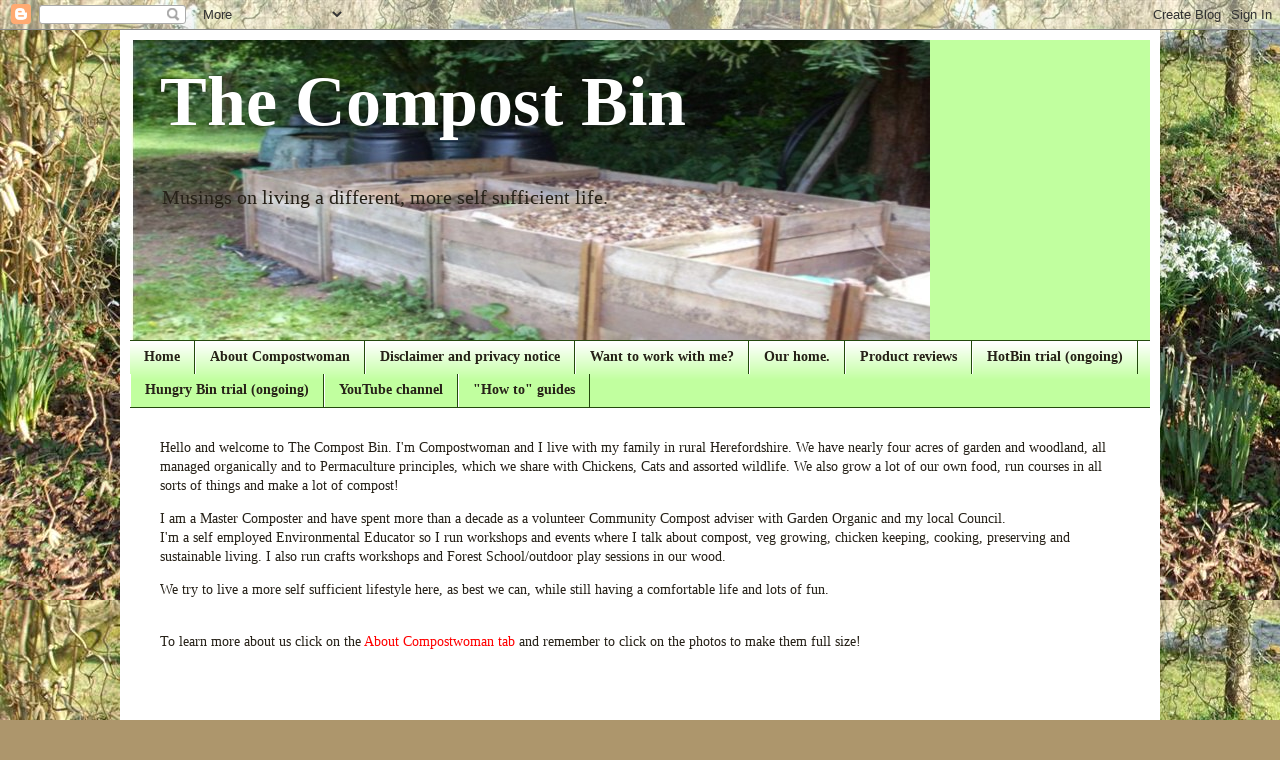

--- FILE ---
content_type: text/html; charset=UTF-8
request_url: http://www.the-compostbin.com/2008/06/bt-update.html
body_size: 43312
content:
<!DOCTYPE html>
<html class='v2' dir='ltr' xmlns='http://www.w3.org/1999/xhtml' xmlns:b='http://www.google.com/2005/gml/b' xmlns:data='http://www.google.com/2005/gml/data' xmlns:expr='http://www.google.com/2005/gml/expr'>
<head>
<link href='https://www.blogger.com/static/v1/widgets/335934321-css_bundle_v2.css' rel='stylesheet' type='text/css'/>
<meta content='width=1100' name='viewport'/>
<meta content='text/html; charset=UTF-8' http-equiv='Content-Type'/>
<meta content='blogger' name='generator'/>
<link href='http://www.the-compostbin.com/favicon.ico' rel='icon' type='image/x-icon'/>
<link href='http://www.the-compostbin.com/2008/06/bt-update.html' rel='canonical'/>
<link rel="alternate" type="application/atom+xml" title="The Compost Bin - Atom" href="http://www.the-compostbin.com/feeds/posts/default" />
<link rel="alternate" type="application/rss+xml" title="The Compost Bin - RSS" href="http://www.the-compostbin.com/feeds/posts/default?alt=rss" />
<link rel="service.post" type="application/atom+xml" title="The Compost Bin - Atom" href="https://www.blogger.com/feeds/2272014660849023022/posts/default" />

<link rel="alternate" type="application/atom+xml" title="The Compost Bin - Atom" href="http://www.the-compostbin.com/feeds/6950484442926687863/comments/default" />
<!--Can't find substitution for tag [blog.ieCssRetrofitLinks]-->
<meta content='http://www.the-compostbin.com/2008/06/bt-update.html' property='og:url'/>
<meta content='BT update!' property='og:title'/>
<meta content='Hmm..after a few more &quot;words&quot; on the &#39;phone to them...they have agreed to refund BOTH the call out charges, and what is more put the money b...' property='og:description'/>
<title>The Compost Bin: BT update!</title>
<style id='page-skin-1' type='text/css'><!--
/*
-----------------------------------------------
Blogger Template Style
Name:     Simple
Designer: Blogger
URL:      www.blogger.com
----------------------------------------------- */
/* Content
----------------------------------------------- */
body {
font: normal normal 14px Georgia, Utopia, 'Palatino Linotype', Palatino, serif;
color: #262118;
background: #ad966c url(http://1.bp.blogspot.com/-bwb31xswtPE/UyBRg8QTzwI/AAAAAAAAJEw/vL1Yxf7yiBw/s0/DSCF1541%2B%2528Medium%2529.JPG) repeat scroll top left;
padding: 0 40px 40px 40px;
}
html body .region-inner {
min-width: 0;
max-width: 100%;
width: auto;
}
h2 {
font-size: 22px;
}
a:link {
text-decoration:none;
color: #ff0000;
}
a:visited {
text-decoration:none;
color: #234a0d;
}
a:hover {
text-decoration:underline;
color: #8737bd;
}
.body-fauxcolumn-outer .fauxcolumn-inner {
background: transparent none repeat scroll top left;
_background-image: none;
}
.body-fauxcolumn-outer .cap-top {
position: absolute;
z-index: 1;
height: 400px;
width: 100%;
}
.body-fauxcolumn-outer .cap-top .cap-left {
width: 100%;
background: transparent none repeat-x scroll top left;
_background-image: none;
}
.content-outer {
-moz-box-shadow: 0 0 40px rgba(0, 0, 0, .15);
-webkit-box-shadow: 0 0 5px rgba(0, 0, 0, .15);
-goog-ms-box-shadow: 0 0 10px #333333;
box-shadow: 0 0 40px rgba(0, 0, 0, .15);
margin-bottom: 1px;
}
.content-inner {
padding: 10px 10px;
}
.content-inner {
background-color: #ffffff;
}
/* Header
----------------------------------------------- */
.header-outer {
background: #c1ff9f none repeat-x scroll 0 -400px;
_background-image: none;
}
.Header h1 {
font: normal bold 70px Georgia, Utopia, 'Palatino Linotype', Palatino, serif;
color: #ffffff;
text-shadow: -1px -1px 1px rgba(0, 0, 0, .2);
}
.Header h1 a {
color: #ffffff;
}
.Header .description {
font-size: 140%;
color: #262118;
}
.header-inner .Header .titlewrapper {
padding: 22px 30px;
}
.header-inner .Header .descriptionwrapper {
padding: 0 30px;
}
/* Tabs
----------------------------------------------- */
.tabs-inner .section:first-child {
border-top: 1px solid #234a0d;
}
.tabs-inner .section:first-child ul {
margin-top: -1px;
border-top: 1px solid #234a0d;
border-left: 0 solid #234a0d;
border-right: 0 solid #234a0d;
}
.tabs-inner .widget ul {
background: #c1ff9f url(//www.blogblog.com/1kt/simple/gradients_light.png) repeat-x scroll 0 -800px;
_background-image: none;
border-bottom: 1px solid #234a0d;
margin-top: 0;
margin-left: -30px;
margin-right: -30px;
}
.tabs-inner .widget li a {
display: inline-block;
padding: .6em 1em;
font: normal bold 14px Georgia, Utopia, 'Palatino Linotype', Palatino, serif;
color: #262118;
border-left: 1px solid #ffffff;
border-right: 1px solid #234a0d;
}
.tabs-inner .widget li:first-child a {
border-left: none;
}
.tabs-inner .widget li.selected a, .tabs-inner .widget li a:hover {
color: #ff0000;
background-color: #234a0d;
text-decoration: none;
}
/* Columns
----------------------------------------------- */
.main-outer {
border-top: 0 solid #000000;
}
.fauxcolumn-left-outer .fauxcolumn-inner {
border-right: 1px solid #000000;
}
.fauxcolumn-right-outer .fauxcolumn-inner {
border-left: 1px solid #000000;
}
/* Headings
----------------------------------------------- */
div.widget > h2,
div.widget h2.title {
margin: 0 0 1em 0;
font: normal bold 12px Georgia, Utopia, 'Palatino Linotype', Palatino, serif;
color: #000000;
}
/* Widgets
----------------------------------------------- */
.widget .zippy {
color: #000000;
text-shadow: 2px 2px 1px rgba(0, 0, 0, .1);
}
.widget .popular-posts ul {
list-style: none;
}
/* Posts
----------------------------------------------- */
h2.date-header {
font: normal bold 11px Arial, Tahoma, Helvetica, FreeSans, sans-serif;
}
.date-header span {
background-color: #ffdd9f;
color: #222222;
padding: inherit;
letter-spacing: inherit;
margin: inherit;
}
.main-inner {
padding-top: 30px;
padding-bottom: 30px;
}
.main-inner .column-center-inner {
padding: 0 15px;
}
.main-inner .column-center-inner .section {
margin: 0 15px;
}
.post {
margin: 0 0 25px 0;
}
h3.post-title, .comments h4 {
font: normal bold 20px Georgia, Utopia, 'Palatino Linotype', Palatino, serif;
margin: .75em 0 0;
}
.post-body {
font-size: 110%;
line-height: 1.4;
position: relative;
}
.post-body img, .post-body .tr-caption-container, .Profile img, .Image img,
.BlogList .item-thumbnail img {
padding: 2px;
background: #ffffff;
border: 1px solid #222222;
-moz-box-shadow: 1px 1px 5px rgba(0, 0, 0, .1);
-webkit-box-shadow: 1px 1px 5px rgba(0, 0, 0, .1);
box-shadow: 1px 1px 5px rgba(0, 0, 0, .1);
}
.post-body img, .post-body .tr-caption-container {
padding: 5px;
}
.post-body .tr-caption-container {
color: #222222;
}
.post-body .tr-caption-container img {
padding: 0;
background: transparent;
border: none;
-moz-box-shadow: 0 0 0 rgba(0, 0, 0, .1);
-webkit-box-shadow: 0 0 0 rgba(0, 0, 0, .1);
box-shadow: 0 0 0 rgba(0, 0, 0, .1);
}
.post-header {
margin: 0 0 1.5em;
line-height: 1.6;
font-size: 90%;
}
.post-footer {
margin: 20px -2px 0;
padding: 5px 10px;
color: #000000;
background-color: #c1ff9f;
border-bottom: 1px solid #ad966c;
line-height: 1.6;
font-size: 90%;
}
#comments .comment-author {
padding-top: 1.5em;
border-top: 1px solid #000000;
background-position: 0 1.5em;
}
#comments .comment-author:first-child {
padding-top: 0;
border-top: none;
}
.avatar-image-container {
margin: .2em 0 0;
}
#comments .avatar-image-container img {
border: 1px solid #222222;
}
/* Comments
----------------------------------------------- */
.comments .comments-content .icon.blog-author {
background-repeat: no-repeat;
background-image: url([data-uri]);
}
.comments .comments-content .loadmore a {
border-top: 1px solid #000000;
border-bottom: 1px solid #000000;
}
.comments .comment-thread.inline-thread {
background-color: #c1ff9f;
}
.comments .continue {
border-top: 2px solid #000000;
}
/* Accents
---------------------------------------------- */
.section-columns td.columns-cell {
border-left: 1px solid #000000;
}
.blog-pager {
background: transparent none no-repeat scroll top center;
}
.blog-pager-older-link, .home-link,
.blog-pager-newer-link {
background-color: #ffffff;
padding: 5px;
}
.footer-outer {
border-top: 0 dashed #bbbbbb;
}
/* Mobile
----------------------------------------------- */
body.mobile  {
background-size: auto;
}
.mobile .body-fauxcolumn-outer {
background: transparent none repeat scroll top left;
}
.mobile .body-fauxcolumn-outer .cap-top {
background-size: 100% auto;
}
.mobile .content-outer {
-webkit-box-shadow: 0 0 3px rgba(0, 0, 0, .15);
box-shadow: 0 0 3px rgba(0, 0, 0, .15);
}
.mobile .tabs-inner .widget ul {
margin-left: 0;
margin-right: 0;
}
.mobile .post {
margin: 0;
}
.mobile .main-inner .column-center-inner .section {
margin: 0;
}
.mobile .date-header span {
padding: 0.1em 10px;
margin: 0 -10px;
}
.mobile h3.post-title {
margin: 0;
}
.mobile .blog-pager {
background: transparent none no-repeat scroll top center;
}
.mobile .footer-outer {
border-top: none;
}
.mobile .main-inner, .mobile .footer-inner {
background-color: #ffffff;
}
.mobile-index-contents {
color: #262118;
}
.mobile-link-button {
background-color: #ff0000;
}
.mobile-link-button a:link, .mobile-link-button a:visited {
color: #ffffff;
}
.mobile .tabs-inner .section:first-child {
border-top: none;
}
.mobile .tabs-inner .PageList .widget-content {
background-color: #234a0d;
color: #ff0000;
border-top: 1px solid #234a0d;
border-bottom: 1px solid #234a0d;
}
.mobile .tabs-inner .PageList .widget-content .pagelist-arrow {
border-left: 1px solid #234a0d;
}

--></style>
<style id='template-skin-1' type='text/css'><!--
body {
min-width: 1040px;
}
.content-outer, .content-fauxcolumn-outer, .region-inner {
min-width: 1040px;
max-width: 1040px;
_width: 1040px;
}
.main-inner .columns {
padding-left: 220px;
padding-right: 220px;
}
.main-inner .fauxcolumn-center-outer {
left: 220px;
right: 220px;
/* IE6 does not respect left and right together */
_width: expression(this.parentNode.offsetWidth -
parseInt("220px") -
parseInt("220px") + 'px');
}
.main-inner .fauxcolumn-left-outer {
width: 220px;
}
.main-inner .fauxcolumn-right-outer {
width: 220px;
}
.main-inner .column-left-outer {
width: 220px;
right: 100%;
margin-left: -220px;
}
.main-inner .column-right-outer {
width: 220px;
margin-right: -220px;
}
#layout {
min-width: 0;
}
#layout .content-outer {
min-width: 0;
width: 800px;
}
#layout .region-inner {
min-width: 0;
width: auto;
}
--></style>
<script type='text/javascript'>
        (function(i,s,o,g,r,a,m){i['GoogleAnalyticsObject']=r;i[r]=i[r]||function(){
        (i[r].q=i[r].q||[]).push(arguments)},i[r].l=1*new Date();a=s.createElement(o),
        m=s.getElementsByTagName(o)[0];a.async=1;a.src=g;m.parentNode.insertBefore(a,m)
        })(window,document,'script','https://www.google-analytics.com/analytics.js','ga');
        ga('create', 'UA-40361266-1', 'auto', 'blogger');
        ga('blogger.send', 'pageview');
      </script>
<link href='https://www.blogger.com/dyn-css/authorization.css?targetBlogID=2272014660849023022&amp;zx=fc3f7320-853f-491c-bb1f-178f3bce1dde' media='none' onload='if(media!=&#39;all&#39;)media=&#39;all&#39;' rel='stylesheet'/><noscript><link href='https://www.blogger.com/dyn-css/authorization.css?targetBlogID=2272014660849023022&amp;zx=fc3f7320-853f-491c-bb1f-178f3bce1dde' rel='stylesheet'/></noscript>
<meta name='google-adsense-platform-account' content='ca-host-pub-1556223355139109'/>
<meta name='google-adsense-platform-domain' content='blogspot.com'/>

<!-- data-ad-client=ca-pub-6111050175253339 -->

</head>
<body class='loading variant-pale'>
<div class='navbar section' id='navbar'><div class='widget Navbar' data-version='1' id='Navbar1'><script type="text/javascript">
    function setAttributeOnload(object, attribute, val) {
      if(window.addEventListener) {
        window.addEventListener('load',
          function(){ object[attribute] = val; }, false);
      } else {
        window.attachEvent('onload', function(){ object[attribute] = val; });
      }
    }
  </script>
<div id="navbar-iframe-container"></div>
<script type="text/javascript" src="https://apis.google.com/js/platform.js"></script>
<script type="text/javascript">
      gapi.load("gapi.iframes:gapi.iframes.style.bubble", function() {
        if (gapi.iframes && gapi.iframes.getContext) {
          gapi.iframes.getContext().openChild({
              url: 'https://www.blogger.com/navbar/2272014660849023022?po\x3d6950484442926687863\x26origin\x3dhttp://www.the-compostbin.com',
              where: document.getElementById("navbar-iframe-container"),
              id: "navbar-iframe"
          });
        }
      });
    </script><script type="text/javascript">
(function() {
var script = document.createElement('script');
script.type = 'text/javascript';
script.src = '//pagead2.googlesyndication.com/pagead/js/google_top_exp.js';
var head = document.getElementsByTagName('head')[0];
if (head) {
head.appendChild(script);
}})();
</script>
</div></div>
<div class='body-fauxcolumns'>
<div class='fauxcolumn-outer body-fauxcolumn-outer'>
<div class='cap-top'>
<div class='cap-left'></div>
<div class='cap-right'></div>
</div>
<div class='fauxborder-left'>
<div class='fauxborder-right'></div>
<div class='fauxcolumn-inner'>
</div>
</div>
<div class='cap-bottom'>
<div class='cap-left'></div>
<div class='cap-right'></div>
</div>
</div>
</div>
<div class='content'>
<div class='content-fauxcolumns'>
<div class='fauxcolumn-outer content-fauxcolumn-outer'>
<div class='cap-top'>
<div class='cap-left'></div>
<div class='cap-right'></div>
</div>
<div class='fauxborder-left'>
<div class='fauxborder-right'></div>
<div class='fauxcolumn-inner'>
</div>
</div>
<div class='cap-bottom'>
<div class='cap-left'></div>
<div class='cap-right'></div>
</div>
</div>
</div>
<div class='content-outer'>
<div class='content-cap-top cap-top'>
<div class='cap-left'></div>
<div class='cap-right'></div>
</div>
<div class='fauxborder-left content-fauxborder-left'>
<div class='fauxborder-right content-fauxborder-right'></div>
<div class='content-inner'>
<header>
<div class='header-outer'>
<div class='header-cap-top cap-top'>
<div class='cap-left'></div>
<div class='cap-right'></div>
</div>
<div class='fauxborder-left header-fauxborder-left'>
<div class='fauxborder-right header-fauxborder-right'></div>
<div class='region-inner header-inner'>
<div class='header section' id='header'><div class='widget Header' data-version='1' id='Header1'>
<div id='header-inner' style='background-image: url("https://blogger.googleusercontent.com/img/b/R29vZ2xl/AVvXsEggqKRq3VVxmN_2J3mEbJMXWuiOMmLQ4uqNxobf8K4K1SKIiMmwukhHFE3HdVizNMqk7TZEgMv3pXGP-KqIWdwKrpflNyIEapsz0-caoRfpuGDJNRsHzPvwyMYCPWQW9-s7gp3w8LtdbPzO/s1600/DSCF7823+%2528Medium2%2529.jpg"); background-position: left; width: 800px; min-height: 300px; _height: 300px; background-repeat: no-repeat; '>
<div class='titlewrapper' style='background: transparent'>
<h1 class='title' style='background: transparent; border-width: 0px'>
<a href='http://www.the-compostbin.com/'>
The Compost Bin
</a>
</h1>
</div>
<div class='descriptionwrapper'>
<p class='description'><span>Musings on living a different, more self sufficient life.</span></p>
</div>
</div>
</div></div>
</div>
</div>
<div class='header-cap-bottom cap-bottom'>
<div class='cap-left'></div>
<div class='cap-right'></div>
</div>
</div>
</header>
<div class='tabs-outer'>
<div class='tabs-cap-top cap-top'>
<div class='cap-left'></div>
<div class='cap-right'></div>
</div>
<div class='fauxborder-left tabs-fauxborder-left'>
<div class='fauxborder-right tabs-fauxborder-right'></div>
<div class='region-inner tabs-inner'>
<div class='tabs section' id='crosscol'><div class='widget PageList' data-version='1' id='PageList1'>
<h2>Pages</h2>
<div class='widget-content'>
<ul>
<li>
<a href='http://www.the-compostbin.com/'>Home</a>
</li>
<li>
<a href='http://www.the-compostbin.com/p/about-compostwoman_10.html'>About Compostwoman</a>
</li>
<li>
<a href='http://www.the-compostbin.com/p/disclaimer.html'>Disclaimer and privacy notice</a>
</li>
<li>
<a href='http://www.the-compostbin.com/p/want-to-work-with-me.html'>Want to work with me?</a>
</li>
<li>
<a href='http://www.the-compostbin.com/p/about-our-home.html'>Our home.</a>
</li>
<li>
<a href='http://www.the-compostbin.com/p/product-reviews-or-trials.html'>Product reviews</a>
</li>
<li>
<a href='http://www.the-compostbin.com/p/hotbin-trial-ongoing.html'>HotBin trial (ongoing)</a>
</li>
<li>
<a href='http://www.the-compostbin.com/p/hungry-bin-trial-ongoing.html'>Hungry Bin trial (ongoing)</a>
</li>
<li>
<a href='http://www.youtube.com/user/Compostwoman'>YouTube channel</a>
</li>
<li>
<a href='http://www.the-compostbin.com/p/how-to-guides.html'>&quot;How to&quot; guides</a>
</li>
</ul>
<div class='clear'></div>
</div>
</div></div>
<div class='tabs section' id='crosscol-overflow'><div class='widget Text' data-version='1' id='Text4'>
<div class='widget-content'>
<p>Hello and welcome to The Compost Bin. I'm Compostwoman and I live with my family in rural Herefordshire. We have nearly four acres of garden and woodland, all managed organically and to Permaculture principles, which we share with Chickens, Cats and    assorted  wildlife. We also grow a lot of our own food, run courses in all sorts of things and make a lot of compost!<br /></p><p>I am a Master Composter and have spent more than a decade  as a volunteer Community Compost adviser with Garden Organic and my local Council.<br /> I'm a self employed Environmental Educator so I run workshops and events where I talk about compost, veg growing, chicken keeping, cooking, preserving and sustainable living.  I also run crafts workshops and Forest School/outdoor play sessions in our wood. </p><p>We try to live a more self sufficient lifestyle here, as best we can, while still having a comfortable life and lots of fun.</p><p><br />To learn more about us click on the<a href="http://www.the-compostbin.com/p/about-compostwoman_10.html"> About Compostwoman tab  </a>and remember to click on the photos to make them full size!<br /></p><p style="font-style: normal; font-weight: normal;"><br /></p><code class="block"></code>
</div>
<div class='clear'></div>
</div></div>
</div>
</div>
<div class='tabs-cap-bottom cap-bottom'>
<div class='cap-left'></div>
<div class='cap-right'></div>
</div>
</div>
<div class='main-outer'>
<div class='main-cap-top cap-top'>
<div class='cap-left'></div>
<div class='cap-right'></div>
</div>
<div class='fauxborder-left main-fauxborder-left'>
<div class='fauxborder-right main-fauxborder-right'></div>
<div class='region-inner main-inner'>
<div class='columns fauxcolumns'>
<div class='fauxcolumn-outer fauxcolumn-center-outer'>
<div class='cap-top'>
<div class='cap-left'></div>
<div class='cap-right'></div>
</div>
<div class='fauxborder-left'>
<div class='fauxborder-right'></div>
<div class='fauxcolumn-inner'>
</div>
</div>
<div class='cap-bottom'>
<div class='cap-left'></div>
<div class='cap-right'></div>
</div>
</div>
<div class='fauxcolumn-outer fauxcolumn-left-outer'>
<div class='cap-top'>
<div class='cap-left'></div>
<div class='cap-right'></div>
</div>
<div class='fauxborder-left'>
<div class='fauxborder-right'></div>
<div class='fauxcolumn-inner'>
</div>
</div>
<div class='cap-bottom'>
<div class='cap-left'></div>
<div class='cap-right'></div>
</div>
</div>
<div class='fauxcolumn-outer fauxcolumn-right-outer'>
<div class='cap-top'>
<div class='cap-left'></div>
<div class='cap-right'></div>
</div>
<div class='fauxborder-left'>
<div class='fauxborder-right'></div>
<div class='fauxcolumn-inner'>
</div>
</div>
<div class='cap-bottom'>
<div class='cap-left'></div>
<div class='cap-right'></div>
</div>
</div>
<!-- corrects IE6 width calculation -->
<div class='columns-inner'>
<div class='column-center-outer'>
<div class='column-center-inner'>
<div class='main section' id='main'><div class='widget Blog' data-version='1' id='Blog1'>
<div class='blog-posts hfeed'>

          <div class="date-outer">
        
<h2 class='date-header'><span>Thursday, 19 June 2008</span></h2>

          <div class="date-posts">
        
<div class='post-outer'>
<div class='post hentry' itemprop='blogPost' itemscope='itemscope' itemtype='http://schema.org/BlogPosting'>
<meta content='2272014660849023022' itemprop='blogId'/>
<meta content='6950484442926687863' itemprop='postId'/>
<a name='6950484442926687863'></a>
<h3 class='post-title entry-title' itemprop='name'>
BT update!
</h3>
<div class='post-header'>
<div class='post-header-line-1'></div>
</div>
<div class='post-body entry-content' id='post-body-6950484442926687863' itemprop='description articleBody'>
Hmm..after a few more "words" on the 'phone to them...they have agreed to refund BOTH the call out charges, and what is more put the money back into our account asap...<br /><br />It's GOOD to talk ( so BT said....)
<div style='clear: both;'></div>
</div>
<div class='post-footer'>
<div class='post-footer-line post-footer-line-1'><span class='post-backlinks post-comment-link'>
</span>
<div class='post-share-buttons goog-inline-block'>
<a class='goog-inline-block share-button sb-email' href='https://www.blogger.com/share-post.g?blogID=2272014660849023022&postID=6950484442926687863&target=email' target='_blank' title='Email This'><span class='share-button-link-text'>Email This</span></a><a class='goog-inline-block share-button sb-blog' href='https://www.blogger.com/share-post.g?blogID=2272014660849023022&postID=6950484442926687863&target=blog' onclick='window.open(this.href, "_blank", "height=270,width=475"); return false;' target='_blank' title='BlogThis!'><span class='share-button-link-text'>BlogThis!</span></a><a class='goog-inline-block share-button sb-twitter' href='https://www.blogger.com/share-post.g?blogID=2272014660849023022&postID=6950484442926687863&target=twitter' target='_blank' title='Share to X'><span class='share-button-link-text'>Share to X</span></a><a class='goog-inline-block share-button sb-facebook' href='https://www.blogger.com/share-post.g?blogID=2272014660849023022&postID=6950484442926687863&target=facebook' onclick='window.open(this.href, "_blank", "height=430,width=640"); return false;' target='_blank' title='Share to Facebook'><span class='share-button-link-text'>Share to Facebook</span></a><a class='goog-inline-block share-button sb-pinterest' href='https://www.blogger.com/share-post.g?blogID=2272014660849023022&postID=6950484442926687863&target=pinterest' target='_blank' title='Share to Pinterest'><span class='share-button-link-text'>Share to Pinterest</span></a>
</div>
</div>
<div class='post-footer-line post-footer-line-2'><span class='post-author vcard'>
Posted by
<span class='fn' itemprop='author' itemscope='itemscope' itemtype='http://schema.org/Person'>
<meta content='https://www.blogger.com/profile/09028585447065282738' itemprop='url'/>
<a href='https://www.blogger.com/profile/09028585447065282738' rel='author' title='author profile'>
<span itemprop='name'>Compostwoman</span>
</a>
</span>
</span>
<span class='post-timestamp'>
at
<meta content='http://www.the-compostbin.com/2008/06/bt-update.html' itemprop='url'/>
<a class='timestamp-link' href='http://www.the-compostbin.com/2008/06/bt-update.html' rel='bookmark' title='permanent link'><abbr class='published' itemprop='datePublished' title='2008-06-19T20:21:00+01:00'>20:21</abbr></a>
</span>
<span class='post-icons'>
<span class='item-action'>
<a href='https://www.blogger.com/email-post/2272014660849023022/6950484442926687863' title='Email Post'>
<img alt='' class='icon-action' height='13' src='http://img1.blogblog.com/img/icon18_email.gif' width='18'/>
</a>
</span>
<span class='item-control blog-admin pid-231939146'>
<a href='https://www.blogger.com/post-edit.g?blogID=2272014660849023022&postID=6950484442926687863&from=pencil' title='Edit Post'>
<img alt='' class='icon-action' height='18' src='https://resources.blogblog.com/img/icon18_edit_allbkg.gif' width='18'/>
</a>
</span>
</span>
</div>
<div class='post-footer-line post-footer-line-3'><span class='post-labels'>
Labels:
<a href='http://www.the-compostbin.com/search/label/BT' rel='tag'>BT</a>
</span>
<span class='post-comment-link'>
</span>
</div>
</div>
</div>
<div class='comments' id='comments'>
<a name='comments'></a>
<h4>No comments:</h4>
<div id='Blog1_comments-block-wrapper'>
<dl class='avatar-comment-indent' id='comments-block'>
</dl>
</div>
<p class='comment-footer'>
<div class='comment-form'>
<a name='comment-form'></a>
<h4 id='comment-post-message'>Post a Comment</h4>
<p>Hello! Thank you for reading my blog and for commenting. I try to reply as quickly as I can and I really appreciate your interest in my life and doings here in The Compost Bin.</p>
<a href='https://www.blogger.com/comment/frame/2272014660849023022?po=6950484442926687863&hl=en-GB&saa=85391&origin=http://www.the-compostbin.com' id='comment-editor-src'></a>
<iframe allowtransparency='true' class='blogger-iframe-colorize blogger-comment-from-post' frameborder='0' height='410px' id='comment-editor' name='comment-editor' src='' width='100%'></iframe>
<script src='https://www.blogger.com/static/v1/jsbin/2830521187-comment_from_post_iframe.js' type='text/javascript'></script>
<script type='text/javascript'>
      BLOG_CMT_createIframe('https://www.blogger.com/rpc_relay.html');
    </script>
</div>
</p>
</div>
</div>

        </div></div>
      
</div>
<div class='blog-pager' id='blog-pager'>
<span id='blog-pager-newer-link'>
<a class='blog-pager-newer-link' href='http://www.the-compostbin.com/2008/06/ginger-bashed-hen.html' id='Blog1_blog-pager-newer-link' title='Newer Post'>Newer Post</a>
</span>
<span id='blog-pager-older-link'>
<a class='blog-pager-older-link' href='http://www.the-compostbin.com/2008/06/we-have-major-problems-every-winter.html' id='Blog1_blog-pager-older-link' title='Older Post'>Older Post</a>
</span>
<a class='home-link' href='http://www.the-compostbin.com/'>Home</a>
</div>
<div class='clear'></div>
<div class='post-feeds'>
<div class='feed-links'>
Subscribe to:
<a class='feed-link' href='http://www.the-compostbin.com/feeds/6950484442926687863/comments/default' target='_blank' type='application/atom+xml'>Post Comments (Atom)</a>
</div>
</div>
</div></div>
</div>
</div>
<div class='column-left-outer'>
<div class='column-left-inner'>
<aside>
<div class='sidebar section' id='sidebar-left-1'><div class='widget HTML' data-version='1' id='HTML3'>
<h2 class='title'>If you like what you've read on here, please donate towards the wild bird and chicken feed fund</h2>
<div class='widget-content'>
<form action="https://www.paypal.com/cgi-bin/webscr" method="post" target="_top">
<input type="hidden" name="cmd" value="_s-xclick" />
<input type="hidden" name="hosted_button_id" value="9MLK3JJP3DRHU" />
<input type="image" src="https://www.paypalobjects.com/en_US/GB/i/btn/btn_donateCC_LG.gif" border="0" name="submit" title="PayPal - The safer, easier way to pay online!" alt="Donate with PayPal button" />
<img alt="" border="0" src="https://www.paypal.com/en_GB/i/scr/pixel.gif" width="1" height="1" />
</form>
</div>
<div class='clear'></div>
</div><div class='widget HTML' data-version='1' id='HTML17'>
<h2 class='title'>Follow me on social media</h2>
<div class='widget-content'>
<a href="https://www.facebook.com/TheCompostBin">
<img src="https://blogger.googleusercontent.com/img/b/R29vZ2xl/AVvXsEjaVYWQaySQlvXCMxgthpANCivqOyj9rY1IGEta_rnnIyNlno4jtpo0JXyyn-Nr1Ur59h6RjAro9ih0_yZz2FJZXM6AyIw1vZ5kn2VE_D1SF6UDFexPslJqAQEsfo_m2ibkH8nW4b-iDDQY/s1600/facebook+(58x58).jpg" width="32" height="32" /></a>

<a href="http://twitter.com/thecompostwoman"> 
<img src="https://blogger.googleusercontent.com/img/b/R29vZ2xl/AVvXsEh6GAxXYydX2RgWh14b9mc5aMCctMpF3F1SO84UQ9vLP8tpB92G-UxkQha0i_PcjD5vd7cj7TJuzXrv6LyAoqrjrkH0-uOuI3HKNkjdlSCrD4XK64VnJleBK7eLWGjcTh4fiA8CBySb030I/s1600/twitter+(58x58).jpg" width="32" height="32" /></a>

<a href="https://www.youtube.com/playlist?list=PL000CBDFEB249463B">
<img src="https://blogger.googleusercontent.com/img/b/R29vZ2xl/AVvXsEi9oZYJOD1ZOGXE1JFlKryOGtC8_bkS8-j6m3H_JaSk0DC7BhSSTvNuBlIbuD8zQGzZqeCEUucC3wAW4QOS1e7Y7fF2gi9SPdY8ZO145Y9qP8RnpfjpIBqpt-PrS20sIFEynnA8qK9ZuOYm/s1600/youtube+(58x58).jpg" width="32" height="32" /></a>

<a href="http://feeds.feedburner.com/the-compostbin/QqDh">
<img src="https://blogger.googleusercontent.com/img/b/R29vZ2xl/AVvXsEhMYWM76DvKqsm8tICGmxdnbplAv1sG_3mZgNVZHlsySeud7gyUgqR6qy1N8tn6CJV3swyrHI_UpVyfndHWrT6kPuwNsfKe7239fOvkl9Dj9hdoHBurHxARa8a4pQa4PbDCSdCCGJxv-vLX/s1600/rss+(58x58).jpg" width="32" height="32" /></a>

<a href="http://pinterest.com/thecompostwoman/">
<img src="https://blogger.googleusercontent.com/img/b/R29vZ2xl/AVvXsEgI-7nHz_AWTxBks__uXCHL2Bxx45XkOSNjmFzqXq7GLjGJg5vHRw_PKmGumLCgHv7KJaa1rasxdDP28vPe2vh3yOLeigNUakmTFOmcByDPZKuIC8SbaQjEYy4pfUSn2PrskuhbNqcA4ISr/s1600/pinterest+(58x58).jpg" width="32" height="32" /></a>

<a href="https://www.instagram.com/thecompostwoman/?ref=badge" class="ig-b- ig-b-32"><img src="//badges.instagram.com/static/images/ig-badge-32.png" alt="Instagram" /></a><style>.ig-b- { display: inline-block; }
.ig-b- img { visibility: hidden; }
.ig-b-:hover { background-position: 0 -60px; } .ig-b-:active { background-position: 0 -120px; }
.ig-b-32 { width: 32px; height: 32px; background: url(//badges.instagram.com/static/images/ig-badge-sprite-32.png) no-repeat 0 0; }
@media only screen and (-webkit-min-device-pixel-ratio: 2), only screen and (min--moz-device-pixel-ratio: 2), only screen and (-o-min-device-pixel-ratio: 2 / 1), only screen and (min-device-pixel-ratio: 2), only screen and (min-resolution: 192dpi), only screen and (min-resolution: 2dppx) {
.ig-b-32 { background-image: url(//badges.instagram.com/static/images/ig-badge-sprite-32@2x.png); background-size: 60px 178px; } }</style>
</div>
<div class='clear'></div>
</div><div class='widget Followers' data-version='1' id='Followers1'>
<div class='widget-content'>
<div id='Followers1-wrapper'>
<div style='margin-right:2px;'>
<div><script type="text/javascript" src="https://apis.google.com/js/platform.js"></script>
<div id="followers-iframe-container"></div>
<script type="text/javascript">
    window.followersIframe = null;
    function followersIframeOpen(url) {
      gapi.load("gapi.iframes", function() {
        if (gapi.iframes && gapi.iframes.getContext) {
          window.followersIframe = gapi.iframes.getContext().openChild({
            url: url,
            where: document.getElementById("followers-iframe-container"),
            messageHandlersFilter: gapi.iframes.CROSS_ORIGIN_IFRAMES_FILTER,
            messageHandlers: {
              '_ready': function(obj) {
                window.followersIframe.getIframeEl().height = obj.height;
              },
              'reset': function() {
                window.followersIframe.close();
                followersIframeOpen("https://www.blogger.com/followers/frame/2272014660849023022?colors\x3dCgt0cmFuc3BhcmVudBILdHJhbnNwYXJlbnQaByMyNjIxMTgiByNmZjAwMDAqByNmZmZmZmYyByMwMDAwMDA6ByMyNjIxMThCByNmZjAwMDBKByMwMDAwMDBSByNmZjAwMDBaC3RyYW5zcGFyZW50\x26pageSize\x3d21\x26hl\x3den-GB\x26origin\x3dhttp://www.the-compostbin.com");
              },
              'open': function(url) {
                window.followersIframe.close();
                followersIframeOpen(url);
              }
            }
          });
        }
      });
    }
    followersIframeOpen("https://www.blogger.com/followers/frame/2272014660849023022?colors\x3dCgt0cmFuc3BhcmVudBILdHJhbnNwYXJlbnQaByMyNjIxMTgiByNmZjAwMDAqByNmZmZmZmYyByMwMDAwMDA6ByMyNjIxMThCByNmZjAwMDBKByMwMDAwMDBSByNmZjAwMDBaC3RyYW5zcGFyZW50\x26pageSize\x3d21\x26hl\x3den-GB\x26origin\x3dhttp://www.the-compostbin.com");
  </script></div>
</div>
</div>
<div class='clear'></div>
</div>
</div><div class='widget HTML' data-version='1' id='HTML9'>
<h2 class='title'>Compost Bin visitors</h2>
<div class='widget-content'>
<a href="http://www.easycounter.com/">
<img alt="Free Web Counters" src="http://www.easycounter.com/counter.php?compostwoman" 
border="0"/></a>
<br/><a href="http://www.easycounter.com/FreeCounter3.html"></a>
</div>
<div class='clear'></div>
</div><div class='widget BlogSearch' data-version='1' id='BlogSearch1'>
<h2 class='title'>Search This Blog</h2>
<div class='widget-content'>
<div id='BlogSearch1_form'>
<form action='http://www.the-compostbin.com/search' class='gsc-search-box' target='_top'>
<table cellpadding='0' cellspacing='0' class='gsc-search-box'>
<tbody>
<tr>
<td class='gsc-input'>
<input autocomplete='off' class='gsc-input' name='q' size='10' title='search' type='text' value=''/>
</td>
<td class='gsc-search-button'>
<input class='gsc-search-button' title='search' type='submit' value='Search'/>
</td>
</tr>
</tbody>
</table>
</form>
</div>
</div>
<div class='clear'></div>
</div><div class='widget Label' data-version='1' id='Label1'>
<h2>Labels</h2>
<div class='widget-content cloud-label-widget-content'>
<span class='label-size label-size-2'>
<a dir='ltr' href='http://www.the-compostbin.com/search/label/.technology'>.technology</a>
<span class='label-count' dir='ltr'>(4)</span>
</span>
<span class='label-size label-size-2'>
<a dir='ltr' href='http://www.the-compostbin.com/search/label/1000%20posts'>1000 posts</a>
<span class='label-count' dir='ltr'>(4)</span>
</span>
<span class='label-size label-size-1'>
<a dir='ltr' href='http://www.the-compostbin.com/search/label/30%20ways%20to%20save%20money'>30 ways to save money</a>
<span class='label-count' dir='ltr'>(1)</span>
</span>
<span class='label-size label-size-3'>
<a dir='ltr' href='http://www.the-compostbin.com/search/label/5%20good%20things'>5 good things</a>
<span class='label-count' dir='ltr'>(21)</span>
</span>
<span class='label-size label-size-2'>
<a dir='ltr' href='http://www.the-compostbin.com/search/label/Allen%20Scythe'>Allen Scythe</a>
<span class='label-count' dir='ltr'>(2)</span>
</span>
<span class='label-size label-size-1'>
<a dir='ltr' href='http://www.the-compostbin.com/search/label/Approved%20Foods'>Approved Foods</a>
<span class='label-count' dir='ltr'>(1)</span>
</span>
<span class='label-size label-size-1'>
<a dir='ltr' href='http://www.the-compostbin.com/search/label/Argos'>Argos</a>
<span class='label-count' dir='ltr'>(1)</span>
</span>
<span class='label-size label-size-1'>
<a dir='ltr' href='http://www.the-compostbin.com/search/label/Armistice%20day'>Armistice day</a>
<span class='label-count' dir='ltr'>(1)</span>
</span>
<span class='label-size label-size-1'>
<a dir='ltr' href='http://www.the-compostbin.com/search/label/Aromatherapy'>Aromatherapy</a>
<span class='label-count' dir='ltr'>(1)</span>
</span>
<span class='label-size label-size-1'>
<a dir='ltr' href='http://www.the-compostbin.com/search/label/Ash%20dieback'>Ash dieback</a>
<span class='label-count' dir='ltr'>(1)</span>
</span>
<span class='label-size label-size-1'>
<a dir='ltr' href='http://www.the-compostbin.com/search/label/Athelas%20Plants'>Athelas Plants</a>
<span class='label-count' dir='ltr'>(1)</span>
</span>
<span class='label-size label-size-1'>
<a dir='ltr' href='http://www.the-compostbin.com/search/label/Autumn'>Autumn</a>
<span class='label-count' dir='ltr'>(1)</span>
</span>
<span class='label-size label-size-1'>
<a dir='ltr' href='http://www.the-compostbin.com/search/label/Autumn%20Equinox'>Autumn Equinox</a>
<span class='label-count' dir='ltr'>(1)</span>
</span>
<span class='label-size label-size-2'>
<a dir='ltr' href='http://www.the-compostbin.com/search/label/BT'>BT</a>
<span class='label-count' dir='ltr'>(3)</span>
</span>
<span class='label-size label-size-1'>
<a dir='ltr' href='http://www.the-compostbin.com/search/label/Babs'>Babs</a>
<span class='label-count' dir='ltr'>(1)</span>
</span>
<span class='label-size label-size-1'>
<a dir='ltr' href='http://www.the-compostbin.com/search/label/Bacteria'>Bacteria</a>
<span class='label-count' dir='ltr'>(1)</span>
</span>
<span class='label-size label-size-1'>
<a dir='ltr' href='http://www.the-compostbin.com/search/label/Badger%20Cull'>Badger Cull</a>
<span class='label-count' dir='ltr'>(1)</span>
</span>
<span class='label-size label-size-1'>
<a dir='ltr' href='http://www.the-compostbin.com/search/label/Badger%20Trust'>Badger Trust</a>
<span class='label-count' dir='ltr'>(1)</span>
</span>
<span class='label-size label-size-1'>
<a dir='ltr' href='http://www.the-compostbin.com/search/label/Badgers'>Badgers</a>
<span class='label-count' dir='ltr'>(1)</span>
</span>
<span class='label-size label-size-1'>
<a dir='ltr' href='http://www.the-compostbin.com/search/label/Ban%20Fracking%20in%20Herefordshire'>Ban Fracking in Herefordshire</a>
<span class='label-count' dir='ltr'>(1)</span>
</span>
<span class='label-size label-size-2'>
<a dir='ltr' href='http://www.the-compostbin.com/search/label/Bees'>Bees</a>
<span class='label-count' dir='ltr'>(4)</span>
</span>
<span class='label-size label-size-2'>
<a dir='ltr' href='http://www.the-compostbin.com/search/label/Beltane'>Beltane</a>
<span class='label-count' dir='ltr'>(2)</span>
</span>
<span class='label-size label-size-2'>
<a dir='ltr' href='http://www.the-compostbin.com/search/label/Big%20Apple'>Big Apple</a>
<span class='label-count' dir='ltr'>(5)</span>
</span>
<span class='label-size label-size-2'>
<a dir='ltr' href='http://www.the-compostbin.com/search/label/Big%20Garden%20Birdwatch'>Big Garden Birdwatch</a>
<span class='label-count' dir='ltr'>(6)</span>
</span>
<span class='label-size label-size-3'>
<a dir='ltr' href='http://www.the-compostbin.com/search/label/Birds'>Birds</a>
<span class='label-count' dir='ltr'>(9)</span>
</span>
<span class='label-size label-size-3'>
<a dir='ltr' href='http://www.the-compostbin.com/search/label/Blossomtime'>Blossomtime</a>
<span class='label-count' dir='ltr'>(8)</span>
</span>
<span class='label-size label-size-3'>
<a dir='ltr' href='http://www.the-compostbin.com/search/label/Book%20review'>Book review</a>
<span class='label-count' dir='ltr'>(7)</span>
</span>
<span class='label-size label-size-1'>
<a dir='ltr' href='http://www.the-compostbin.com/search/label/Broccoli%20raab'>Broccoli raab</a>
<span class='label-count' dir='ltr'>(1)</span>
</span>
<span class='label-size label-size-1'>
<a dir='ltr' href='http://www.the-compostbin.com/search/label/Bunty'>Bunty</a>
<span class='label-count' dir='ltr'>(1)</span>
</span>
<span class='label-size label-size-2'>
<a dir='ltr' href='http://www.the-compostbin.com/search/label/CFS%2FME'>CFS/ME</a>
<span class='label-count' dir='ltr'>(6)</span>
</span>
<span class='label-size label-size-1'>
<a dir='ltr' href='http://www.the-compostbin.com/search/label/Caerleon'>Caerleon</a>
<span class='label-count' dir='ltr'>(1)</span>
</span>
<span class='label-size label-size-2'>
<a dir='ltr' href='http://www.the-compostbin.com/search/label/Can%20O%20Worms'>Can O Worms</a>
<span class='label-count' dir='ltr'>(6)</span>
</span>
<span class='label-size label-size-3'>
<a dir='ltr' href='http://www.the-compostbin.com/search/label/Cassi'>Cassi</a>
<span class='label-count' dir='ltr'>(9)</span>
</span>
<span class='label-size label-size-2'>
<a dir='ltr' href='http://www.the-compostbin.com/search/label/Cassi%20Cat'>Cassi Cat</a>
<span class='label-count' dir='ltr'>(5)</span>
</span>
<span class='label-size label-size-2'>
<a dir='ltr' href='http://www.the-compostbin.com/search/label/Cathy'>Cathy</a>
<span class='label-count' dir='ltr'>(2)</span>
</span>
<span class='label-size label-size-1'>
<a dir='ltr' href='http://www.the-compostbin.com/search/label/Chalara'>Chalara</a>
<span class='label-count' dir='ltr'>(1)</span>
</span>
<span class='label-size label-size-3'>
<a dir='ltr' href='http://www.the-compostbin.com/search/label/Christmas'>Christmas</a>
<span class='label-count' dir='ltr'>(9)</span>
</span>
<span class='label-size label-size-1'>
<a dir='ltr' href='http://www.the-compostbin.com/search/label/Christmas%20present'>Christmas present</a>
<span class='label-count' dir='ltr'>(1)</span>
</span>
<span class='label-size label-size-2'>
<a dir='ltr' href='http://www.the-compostbin.com/search/label/Chutney'>Chutney</a>
<span class='label-count' dir='ltr'>(6)</span>
</span>
<span class='label-size label-size-2'>
<a dir='ltr' href='http://www.the-compostbin.com/search/label/Cleopatra'>Cleopatra</a>
<span class='label-count' dir='ltr'>(2)</span>
</span>
<span class='label-size label-size-4'>
<a dir='ltr' href='http://www.the-compostbin.com/search/label/Climate%20Change'>Climate Change</a>
<span class='label-count' dir='ltr'>(22)</span>
</span>
<span class='label-size label-size-2'>
<a dir='ltr' href='http://www.the-compostbin.com/search/label/Compost%20Awareness%20Week'>Compost Awareness Week</a>
<span class='label-count' dir='ltr'>(6)</span>
</span>
<span class='label-size label-size-2'>
<a dir='ltr' href='http://www.the-compostbin.com/search/label/Compost%20Mansions'>Compost Mansions</a>
<span class='label-count' dir='ltr'>(5)</span>
</span>
<span class='label-size label-size-3'>
<a dir='ltr' href='http://www.the-compostbin.com/search/label/Compostman'>Compostman</a>
<span class='label-count' dir='ltr'>(18)</span>
</span>
<span class='label-size label-size-4'>
<a dir='ltr' href='http://www.the-compostbin.com/search/label/Compostwoman'>Compostwoman</a>
<span class='label-count' dir='ltr'>(31)</span>
</span>
<span class='label-size label-size-2'>
<a dir='ltr' href='http://www.the-compostbin.com/search/label/Constant%20Garden'>Constant Garden</a>
<span class='label-count' dir='ltr'>(2)</span>
</span>
<span class='label-size label-size-1'>
<a dir='ltr' href='http://www.the-compostbin.com/search/label/Constant%20Garden%20Delivery%202'>Constant Garden Delivery 2</a>
<span class='label-count' dir='ltr'>(1)</span>
</span>
<span class='label-size label-size-1'>
<a dir='ltr' href='http://www.the-compostbin.com/search/label/Constant%20Garden%20Delivery%203'>Constant Garden Delivery 3</a>
<span class='label-count' dir='ltr'>(1)</span>
</span>
<span class='label-size label-size-2'>
<a dir='ltr' href='http://www.the-compostbin.com/search/label/Cookery%20demos'>Cookery demos</a>
<span class='label-count' dir='ltr'>(2)</span>
</span>
<span class='label-size label-size-2'>
<a dir='ltr' href='http://www.the-compostbin.com/search/label/Coriander'>Coriander</a>
<span class='label-count' dir='ltr'>(3)</span>
</span>
<span class='label-size label-size-5'>
<a dir='ltr' href='http://www.the-compostbin.com/search/label/Crafts'>Crafts</a>
<span class='label-count' dir='ltr'>(72)</span>
</span>
<span class='label-size label-size-2'>
<a dir='ltr' href='http://www.the-compostbin.com/search/label/Crafty%20Compostwoman'>Crafty Compostwoman</a>
<span class='label-count' dir='ltr'>(5)</span>
</span>
<span class='label-size label-size-2'>
<a dir='ltr' href='http://www.the-compostbin.com/search/label/Cream%20Legbars'>Cream Legbars</a>
<span class='label-count' dir='ltr'>(4)</span>
</span>
<span class='label-size label-size-3'>
<a dir='ltr' href='http://www.the-compostbin.com/search/label/Crochet'>Crochet</a>
<span class='label-count' dir='ltr'>(19)</span>
</span>
<span class='label-size label-size-1'>
<a dir='ltr' href='http://www.the-compostbin.com/search/label/Cutting%20Edge%20Veg'>Cutting Edge Veg</a>
<span class='label-count' dir='ltr'>(1)</span>
</span>
<span class='label-size label-size-2'>
<a dir='ltr' href='http://www.the-compostbin.com/search/label/DEFRA'>DEFRA</a>
<span class='label-count' dir='ltr'>(2)</span>
</span>
<span class='label-size label-size-1'>
<a dir='ltr' href='http://www.the-compostbin.com/search/label/DIY'>DIY</a>
<span class='label-count' dir='ltr'>(1)</span>
</span>
<span class='label-size label-size-1'>
<a dir='ltr' href='http://www.the-compostbin.com/search/label/Dalek'>Dalek</a>
<span class='label-count' dir='ltr'>(1)</span>
</span>
<span class='label-size label-size-3'>
<a dir='ltr' href='http://www.the-compostbin.com/search/label/Days%20out'>Days out</a>
<span class='label-count' dir='ltr'>(19)</span>
</span>
<span class='label-size label-size-3'>
<a dir='ltr' href='http://www.the-compostbin.com/search/label/Death'>Death</a>
<span class='label-count' dir='ltr'>(19)</span>
</span>
<span class='label-size label-size-2'>
<a dir='ltr' href='http://www.the-compostbin.com/search/label/Debbie%20Bliss%20yarn'>Debbie Bliss yarn</a>
<span class='label-count' dir='ltr'>(2)</span>
</span>
<span class='label-size label-size-2'>
<a dir='ltr' href='http://www.the-compostbin.com/search/label/Decorating'>Decorating</a>
<span class='label-count' dir='ltr'>(3)</span>
</span>
<span class='label-size label-size-2'>
<a dir='ltr' href='http://www.the-compostbin.com/search/label/Earth%20Hour'>Earth Hour</a>
<span class='label-count' dir='ltr'>(2)</span>
</span>
<span class='label-size label-size-2'>
<a dir='ltr' href='http://www.the-compostbin.com/search/label/Ecover'>Ecover</a>
<span class='label-count' dir='ltr'>(2)</span>
</span>
<span class='label-size label-size-2'>
<a dir='ltr' href='http://www.the-compostbin.com/search/label/Ecover%20Gardening%20Pack'>Ecover Gardening Pack</a>
<span class='label-count' dir='ltr'>(3)</span>
</span>
<span class='label-size label-size-3'>
<a dir='ltr' href='http://www.the-compostbin.com/search/label/Ecover%20UK'>Ecover UK</a>
<span class='label-count' dir='ltr'>(8)</span>
</span>
<span class='label-size label-size-2'>
<a dir='ltr' href='http://www.the-compostbin.com/search/label/Ecover%20washing%20up%20liquid'>Ecover washing up liquid</a>
<span class='label-count' dir='ltr'>(2)</span>
</span>
<span class='label-size label-size-2'>
<a dir='ltr' href='http://www.the-compostbin.com/search/label/Eglu'>Eglu</a>
<span class='label-count' dir='ltr'>(5)</span>
</span>
<span class='label-size label-size-2'>
<a dir='ltr' href='http://www.the-compostbin.com/search/label/Environmental%20education'>Environmental education</a>
<span class='label-count' dir='ltr'>(6)</span>
</span>
<span class='label-size label-size-4'>
<a dir='ltr' href='http://www.the-compostbin.com/search/label/Ex%20Battery%20hens'>Ex Battery hens</a>
<span class='label-count' dir='ltr'>(42)</span>
</span>
<span class='label-size label-size-2'>
<a dir='ltr' href='http://www.the-compostbin.com/search/label/Exotic%20seeds'>Exotic seeds</a>
<span class='label-count' dir='ltr'>(2)</span>
</span>
<span class='label-size label-size-1'>
<a dir='ltr' href='http://www.the-compostbin.com/search/label/FSC'>FSC</a>
<span class='label-count' dir='ltr'>(1)</span>
</span>
<span class='label-size label-size-2'>
<a dir='ltr' href='http://www.the-compostbin.com/search/label/Family%20history'>Family history</a>
<span class='label-count' dir='ltr'>(5)</span>
</span>
<span class='label-size label-size-3'>
<a dir='ltr' href='http://www.the-compostbin.com/search/label/Feeling%20miserable%20about%20stuff'>Feeling miserable about stuff</a>
<span class='label-count' dir='ltr'>(18)</span>
</span>
<span class='label-size label-size-1'>
<a dir='ltr' href='http://www.the-compostbin.com/search/label/Fertile%20Fibre'>Fertile Fibre</a>
<span class='label-count' dir='ltr'>(1)</span>
</span>
<span class='label-size label-size-1'>
<a dir='ltr' href='http://www.the-compostbin.com/search/label/Fire%20marshalling'>Fire marshalling</a>
<span class='label-count' dir='ltr'>(1)</span>
</span>
<span class='label-size label-size-2'>
<a dir='ltr' href='http://www.the-compostbin.com/search/label/First%20aid'>First aid</a>
<span class='label-count' dir='ltr'>(2)</span>
</span>
<span class='label-size label-size-1'>
<a dir='ltr' href='http://www.the-compostbin.com/search/label/Food%20waste%20composting'>Food waste composting</a>
<span class='label-count' dir='ltr'>(1)</span>
</span>
<span class='label-size label-size-4'>
<a dir='ltr' href='http://www.the-compostbin.com/search/label/Forest%20school'>Forest school</a>
<span class='label-count' dir='ltr'>(27)</span>
</span>
<span class='label-size label-size-2'>
<a dir='ltr' href='http://www.the-compostbin.com/search/label/Frugal%20food'>Frugal food</a>
<span class='label-count' dir='ltr'>(3)</span>
</span>
<span class='label-size label-size-1'>
<a dir='ltr' href='http://www.the-compostbin.com/search/label/Fruit%20Garden'>Fruit Garden</a>
<span class='label-count' dir='ltr'>(1)</span>
</span>
<span class='label-size label-size-3'>
<a dir='ltr' href='http://www.the-compostbin.com/search/label/GOING%20MAD'>GOING MAD</a>
<span class='label-count' dir='ltr'>(7)</span>
</span>
<span class='label-size label-size-5'>
<a dir='ltr' href='http://www.the-compostbin.com/search/label/Garden'>Garden</a>
<span class='label-count' dir='ltr'>(131)</span>
</span>
<span class='label-size label-size-4'>
<a dir='ltr' href='http://www.the-compostbin.com/search/label/Garden%20Organic'>Garden Organic</a>
<span class='label-count' dir='ltr'>(23)</span>
</span>
<span class='label-size label-size-2'>
<a dir='ltr' href='http://www.the-compostbin.com/search/label/Ginger'>Ginger</a>
<span class='label-count' dir='ltr'>(4)</span>
</span>
<span class='label-size label-size-3'>
<a dir='ltr' href='http://www.the-compostbin.com/search/label/Givaway'>Givaway</a>
<span class='label-count' dir='ltr'>(14)</span>
</span>
<span class='label-size label-size-2'>
<a dir='ltr' href='http://www.the-compostbin.com/search/label/Giveaway'>Giveaway</a>
<span class='label-count' dir='ltr'>(5)</span>
</span>
<span class='label-size label-size-1'>
<a dir='ltr' href='http://www.the-compostbin.com/search/label/Glass%20painting'>Glass painting</a>
<span class='label-count' dir='ltr'>(1)</span>
</span>
<span class='label-size label-size-1'>
<a dir='ltr' href='http://www.the-compostbin.com/search/label/Google%20woes'>Google woes</a>
<span class='label-count' dir='ltr'>(1)</span>
</span>
<span class='label-size label-size-2'>
<a dir='ltr' href='http://www.the-compostbin.com/search/label/Great%20British%20Sewing%20Bee'>Great British Sewing Bee</a>
<span class='label-count' dir='ltr'>(2)</span>
</span>
<span class='label-size label-size-1'>
<a dir='ltr' href='http://www.the-compostbin.com/search/label/Guest%20blogging%20elsewhere.'>Guest blogging elsewhere.</a>
<span class='label-count' dir='ltr'>(1)</span>
</span>
<span class='label-size label-size-2'>
<a dir='ltr' href='http://www.the-compostbin.com/search/label/HSL'>HSL</a>
<span class='label-count' dir='ltr'>(6)</span>
</span>
<span class='label-size label-size-2'>
<a dir='ltr' href='http://www.the-compostbin.com/search/label/Happy%20Easter'>Happy Easter</a>
<span class='label-count' dir='ltr'>(2)</span>
</span>
<span class='label-size label-size-2'>
<a dir='ltr' href='http://www.the-compostbin.com/search/label/Hellens'>Hellens</a>
<span class='label-count' dir='ltr'>(4)</span>
</span>
<span class='label-size label-size-1'>
<a dir='ltr' href='http://www.the-compostbin.com/search/label/Henniversary'>Henniversary</a>
<span class='label-count' dir='ltr'>(1)</span>
</span>
<span class='label-size label-size-2'>
<a dir='ltr' href='http://www.the-compostbin.com/search/label/Henny'>Henny</a>
<span class='label-count' dir='ltr'>(2)</span>
</span>
<span class='label-size label-size-1'>
<a dir='ltr' href='http://www.the-compostbin.com/search/label/Hornets'>Hornets</a>
<span class='label-count' dir='ltr'>(1)</span>
</span>
<span class='label-size label-size-2'>
<a dir='ltr' href='http://www.the-compostbin.com/search/label/Hot%20composter'>Hot composter</a>
<span class='label-count' dir='ltr'>(5)</span>
</span>
<span class='label-size label-size-3'>
<a dir='ltr' href='http://www.the-compostbin.com/search/label/Hot%20composting'>Hot composting</a>
<span class='label-count' dir='ltr'>(9)</span>
</span>
<span class='label-size label-size-3'>
<a dir='ltr' href='http://www.the-compostbin.com/search/label/HotBin'>HotBin</a>
<span class='label-count' dir='ltr'>(15)</span>
</span>
<span class='label-size label-size-2'>
<a dir='ltr' href='http://www.the-compostbin.com/search/label/House%20Hen'>House Hen</a>
<span class='label-count' dir='ltr'>(6)</span>
</span>
<span class='label-size label-size-2'>
<a dir='ltr' href='http://www.the-compostbin.com/search/label/How%20to%202011'>How to 2011</a>
<span class='label-count' dir='ltr'>(4)</span>
</span>
<span class='label-size label-size-3'>
<a dir='ltr' href='http://www.the-compostbin.com/search/label/Hungry%20Bin'>Hungry Bin</a>
<span class='label-count' dir='ltr'>(11)</span>
</span>
<span class='label-size label-size-2'>
<a dir='ltr' href='http://www.the-compostbin.com/search/label/Imbolc'>Imbolc</a>
<span class='label-count' dir='ltr'>(3)</span>
</span>
<span class='label-size label-size-1'>
<a dir='ltr' href='http://www.the-compostbin.com/search/label/Inheritance'>Inheritance</a>
<span class='label-count' dir='ltr'>(1)</span>
</span>
<span class='label-size label-size-1'>
<a dir='ltr' href='http://www.the-compostbin.com/search/label/It%20shoud%20be%20normal'>It shoud be normal</a>
<span class='label-count' dir='ltr'>(1)</span>
</span>
<span class='label-size label-size-3'>
<a dir='ltr' href='http://www.the-compostbin.com/search/label/JCB'>JCB</a>
<span class='label-count' dir='ltr'>(7)</span>
</span>
<span class='label-size label-size-3'>
<a dir='ltr' href='http://www.the-compostbin.com/search/label/Jackie%20Morris'>Jackie Morris</a>
<span class='label-count' dir='ltr'>(10)</span>
</span>
<span class='label-size label-size-1'>
<a dir='ltr' href='http://www.the-compostbin.com/search/label/Jobs%20for%20Dec%2FJan'>Jobs for Dec/Jan</a>
<span class='label-count' dir='ltr'>(1)</span>
</span>
<span class='label-size label-size-1'>
<a dir='ltr' href='http://www.the-compostbin.com/search/label/July'>July</a>
<span class='label-count' dir='ltr'>(1)</span>
</span>
<span class='label-size label-size-1'>
<a dir='ltr' href='http://www.the-compostbin.com/search/label/June'>June</a>
<span class='label-count' dir='ltr'>(1)</span>
</span>
<span class='label-size label-size-1'>
<a dir='ltr' href='http://www.the-compostbin.com/search/label/Kale'>Kale</a>
<span class='label-count' dir='ltr'>(1)</span>
</span>
<span class='label-size label-size-1'>
<a dir='ltr' href='http://www.the-compostbin.com/search/label/Kempley%20Church'>Kempley Church</a>
<span class='label-count' dir='ltr'>(1)</span>
</span>
<span class='label-size label-size-2'>
<a dir='ltr' href='http://www.the-compostbin.com/search/label/Kitty'>Kitty</a>
<span class='label-count' dir='ltr'>(3)</span>
</span>
<span class='label-size label-size-2'>
<a dir='ltr' href='http://www.the-compostbin.com/search/label/LFHW'>LFHW</a>
<span class='label-count' dir='ltr'>(5)</span>
</span>
<span class='label-size label-size-2'>
<a dir='ltr' href='http://www.the-compostbin.com/search/label/Labyrithitis'>Labyrithitis</a>
<span class='label-count' dir='ltr'>(5)</span>
</span>
<span class='label-size label-size-2'>
<a dir='ltr' href='http://www.the-compostbin.com/search/label/Lammas'>Lammas</a>
<span class='label-count' dir='ltr'>(5)</span>
</span>
<span class='label-size label-size-1'>
<a dir='ltr' href='http://www.the-compostbin.com/search/label/Ledbury%20Green%20Fair'>Ledbury Green Fair</a>
<span class='label-count' dir='ltr'>(1)</span>
</span>
<span class='label-size label-size-2'>
<a dir='ltr' href='http://www.the-compostbin.com/search/label/Legbar%20chicks%20video'>Legbar chicks video</a>
<span class='label-count' dir='ltr'>(2)</span>
</span>
<span class='label-size label-size-1'>
<a dir='ltr' href='http://www.the-compostbin.com/search/label/Leominster%20%20Morris'>Leominster  Morris</a>
<span class='label-count' dir='ltr'>(1)</span>
</span>
<span class='label-size label-size-1'>
<a dir='ltr' href='http://www.the-compostbin.com/search/label/Living%20History%20-%20Wroxeter'>Living History - Wroxeter</a>
<span class='label-count' dir='ltr'>(1)</span>
</span>
<span class='label-size label-size-3'>
<a dir='ltr' href='http://www.the-compostbin.com/search/label/Love%20Food%20Hate%20Waste'>Love Food Hate Waste</a>
<span class='label-count' dir='ltr'>(7)</span>
</span>
<span class='label-size label-size-1'>
<a dir='ltr' href='http://www.the-compostbin.com/search/label/Low%20Carbon%20ledbury'>Low Carbon ledbury</a>
<span class='label-count' dir='ltr'>(1)</span>
</span>
<span class='label-size label-size-2'>
<a dir='ltr' href='http://www.the-compostbin.com/search/label/Lughnasadh'>Lughnasadh</a>
<span class='label-count' dir='ltr'>(4)</span>
</span>
<span class='label-size label-size-1'>
<a dir='ltr' href='http://www.the-compostbin.com/search/label/Mabon'>Mabon</a>
<span class='label-count' dir='ltr'>(1)</span>
</span>
<span class='label-size label-size-2'>
<a dir='ltr' href='http://www.the-compostbin.com/search/label/Making%20compost'>Making compost</a>
<span class='label-count' dir='ltr'>(3)</span>
</span>
<span class='label-size label-size-1'>
<a dir='ltr' href='http://www.the-compostbin.com/search/label/Marjoram'>Marjoram</a>
<span class='label-count' dir='ltr'>(1)</span>
</span>
<span class='label-size label-size-1'>
<a dir='ltr' href='http://www.the-compostbin.com/search/label/Marjoram%20Hen'>Marjoram Hen</a>
<span class='label-count' dir='ltr'>(1)</span>
</span>
<span class='label-size label-size-2'>
<a dir='ltr' href='http://www.the-compostbin.com/search/label/Marvelous%20compostbin%20song.'>Marvelous compostbin song.</a>
<span class='label-count' dir='ltr'>(2)</span>
</span>
<span class='label-size label-size-2'>
<a dir='ltr' href='http://www.the-compostbin.com/search/label/Master%20Composter'>Master Composter</a>
<span class='label-count' dir='ltr'>(3)</span>
</span>
<span class='label-size label-size-4'>
<a dir='ltr' href='http://www.the-compostbin.com/search/label/Master%20Composter%20events'>Master Composter events</a>
<span class='label-count' dir='ltr'>(35)</span>
</span>
<span class='label-size label-size-3'>
<a dir='ltr' href='http://www.the-compostbin.com/search/label/Master%20Composter%20stuff'>Master Composter stuff</a>
<span class='label-count' dir='ltr'>(16)</span>
</span>
<span class='label-size label-size-2'>
<a dir='ltr' href='http://www.the-compostbin.com/search/label/Master%20Composter%20training'>Master Composter training</a>
<span class='label-count' dir='ltr'>(3)</span>
</span>
<span class='label-size label-size-3'>
<a dir='ltr' href='http://www.the-compostbin.com/search/label/Master%20Gardener%20events'>Master Gardener events</a>
<span class='label-count' dir='ltr'>(7)</span>
</span>
<span class='label-size label-size-2'>
<a dir='ltr' href='http://www.the-compostbin.com/search/label/Master%20Gardener%20training'>Master Gardener training</a>
<span class='label-count' dir='ltr'>(6)</span>
</span>
<span class='label-size label-size-2'>
<a dir='ltr' href='http://www.the-compostbin.com/search/label/Masters%20Conference'>Masters Conference</a>
<span class='label-count' dir='ltr'>(5)</span>
</span>
<span class='label-size label-size-1'>
<a dir='ltr' href='http://www.the-compostbin.com/search/label/Matthew%20Childs'>Matthew Childs</a>
<span class='label-count' dir='ltr'>(1)</span>
</span>
<span class='label-size label-size-1'>
<a dir='ltr' href='http://www.the-compostbin.com/search/label/May%20Day'>May Day</a>
<span class='label-count' dir='ltr'>(1)</span>
</span>
<span class='label-size label-size-1'>
<a dir='ltr' href='http://www.the-compostbin.com/search/label/May%20Day%20Bank%20Holiday%20weekend'>May Day Bank Holiday weekend</a>
<span class='label-count' dir='ltr'>(1)</span>
</span>
<span class='label-size label-size-1'>
<a dir='ltr' href='http://www.the-compostbin.com/search/label/Meanqueen'>Meanqueen</a>
<span class='label-count' dir='ltr'>(1)</span>
</span>
<span class='label-size label-size-2'>
<a dir='ltr' href='http://www.the-compostbin.com/search/label/Mega%20Hen%20Pen%20cleaning'>Mega Hen Pen cleaning</a>
<span class='label-count' dir='ltr'>(2)</span>
</span>
<span class='label-size label-size-1'>
<a dir='ltr' href='http://www.the-compostbin.com/search/label/Michael%20Chapman'>Michael Chapman</a>
<span class='label-count' dir='ltr'>(1)</span>
</span>
<span class='label-size label-size-2'>
<a dir='ltr' href='http://www.the-compostbin.com/search/label/Monty%20Don'>Monty Don</a>
<span class='label-count' dir='ltr'>(2)</span>
</span>
<span class='label-size label-size-3'>
<a dir='ltr' href='http://www.the-compostbin.com/search/label/Moors%20Wood'>Moors Wood</a>
<span class='label-count' dir='ltr'>(12)</span>
</span>
<span class='label-size label-size-1'>
<a dir='ltr' href='http://www.the-compostbin.com/search/label/Mothering%20Sunday'>Mothering Sunday</a>
<span class='label-count' dir='ltr'>(1)</span>
</span>
<span class='label-size label-size-2'>
<a dir='ltr' href='http://www.the-compostbin.com/search/label/Mum'>Mum</a>
<span class='label-count' dir='ltr'>(4)</span>
</span>
<span class='label-size label-size-1'>
<a dir='ltr' href='http://www.the-compostbin.com/search/label/National%20Trust'>National Trust</a>
<span class='label-count' dir='ltr'>(1)</span>
</span>
<span class='label-size label-size-2'>
<a dir='ltr' href='http://www.the-compostbin.com/search/label/New%20Year'>New Year</a>
<span class='label-count' dir='ltr'>(4)</span>
</span>
<span class='label-size label-size-2'>
<a dir='ltr' href='http://www.the-compostbin.com/search/label/Newent'>Newent</a>
<span class='label-count' dir='ltr'>(2)</span>
</span>
<span class='label-size label-size-1'>
<a dir='ltr' href='http://www.the-compostbin.com/search/label/Nuthatch'>Nuthatch</a>
<span class='label-count' dir='ltr'>(1)</span>
</span>
<span class='label-size label-size-3'>
<a dir='ltr' href='http://www.the-compostbin.com/search/label/Nutmeg'>Nutmeg</a>
<span class='label-count' dir='ltr'>(8)</span>
</span>
<span class='label-size label-size-3'>
<a dir='ltr' href='http://www.the-compostbin.com/search/label/Omlet'>Omlet</a>
<span class='label-count' dir='ltr'>(11)</span>
</span>
<span class='label-size label-size-1'>
<a dir='ltr' href='http://www.the-compostbin.com/search/label/Organic%20Garden%20Holt%20Farm'>Organic Garden Holt Farm</a>
<span class='label-count' dir='ltr'>(1)</span>
</span>
<span class='label-size label-size-3'>
<a dir='ltr' href='http://www.the-compostbin.com/search/label/Organic%20gardening.'>Organic gardening.</a>
<span class='label-count' dir='ltr'>(7)</span>
</span>
<span class='label-size label-size-3'>
<a dir='ltr' href='http://www.the-compostbin.com/search/label/Organic%20growing'>Organic growing</a>
<span class='label-count' dir='ltr'>(7)</span>
</span>
<span class='label-size label-size-1'>
<a dir='ltr' href='http://www.the-compostbin.com/search/label/Oxenhall'>Oxenhall</a>
<span class='label-count' dir='ltr'>(1)</span>
</span>
<span class='label-size label-size-2'>
<a dir='ltr' href='http://www.the-compostbin.com/search/label/PV%27s'>PV&#39;s</a>
<span class='label-count' dir='ltr'>(3)</span>
</span>
<span class='label-size label-size-3'>
<a dir='ltr' href='http://www.the-compostbin.com/search/label/Patio%20redesign'>Patio redesign</a>
<span class='label-count' dir='ltr'>(8)</span>
</span>
<span class='label-size label-size-3'>
<a dir='ltr' href='http://www.the-compostbin.com/search/label/Peak%20Oil'>Peak Oil</a>
<span class='label-count' dir='ltr'>(11)</span>
</span>
<span class='label-size label-size-2'>
<a dir='ltr' href='http://www.the-compostbin.com/search/label/Peter%20Rabbit'>Peter Rabbit</a>
<span class='label-count' dir='ltr'>(4)</span>
</span>
<span class='label-size label-size-1'>
<a dir='ltr' href='http://www.the-compostbin.com/search/label/Pillow%20spray'>Pillow spray</a>
<span class='label-count' dir='ltr'>(1)</span>
</span>
<span class='label-size label-size-2'>
<a dir='ltr' href='http://www.the-compostbin.com/search/label/Pinned'>Pinned</a>
<span class='label-count' dir='ltr'>(2)</span>
</span>
<span class='label-size label-size-1'>
<a dir='ltr' href='http://www.the-compostbin.com/search/label/Pinterest'>Pinterest</a>
<span class='label-count' dir='ltr'>(1)</span>
</span>
<span class='label-size label-size-3'>
<a dir='ltr' href='http://www.the-compostbin.com/search/label/Plants'>Plants</a>
<span class='label-count' dir='ltr'>(7)</span>
</span>
<span class='label-size label-size-1'>
<a dir='ltr' href='http://www.the-compostbin.com/search/label/Poppet'>Poppet</a>
<span class='label-count' dir='ltr'>(1)</span>
</span>
<span class='label-size label-size-4'>
<a dir='ltr' href='http://www.the-compostbin.com/search/label/Product%20review'>Product review</a>
<span class='label-count' dir='ltr'>(48)</span>
</span>
<span class='label-size label-size-1'>
<a dir='ltr' href='http://www.the-compostbin.com/search/label/Project%20Maya'>Project Maya</a>
<span class='label-count' dir='ltr'>(1)</span>
</span>
<span class='label-size label-size-2'>
<a dir='ltr' href='http://www.the-compostbin.com/search/label/Pumpkin'>Pumpkin</a>
<span class='label-count' dir='ltr'>(2)</span>
</span>
<span class='label-size label-size-1'>
<a dir='ltr' href='http://www.the-compostbin.com/search/label/Queenie'>Queenie</a>
<span class='label-count' dir='ltr'>(1)</span>
</span>
<span class='label-size label-size-1'>
<a dir='ltr' href='http://www.the-compostbin.com/search/label/RHS'>RHS</a>
<span class='label-count' dir='ltr'>(1)</span>
</span>
<span class='label-size label-size-3'>
<a dir='ltr' href='http://www.the-compostbin.com/search/label/RHS%20Hampton%20Court%20Flower%20Show'>RHS Hampton Court Flower Show</a>
<span class='label-count' dir='ltr'>(8)</span>
</span>
<span class='label-size label-size-2'>
<a dir='ltr' href='http://www.the-compostbin.com/search/label/RIP'>RIP</a>
<span class='label-count' dir='ltr'>(5)</span>
</span>
<span class='label-size label-size-3'>
<a dir='ltr' href='http://www.the-compostbin.com/search/label/RSPB'>RSPB</a>
<span class='label-count' dir='ltr'>(8)</span>
</span>
<span class='label-size label-size-2'>
<a dir='ltr' href='http://www.the-compostbin.com/search/label/Recycle%20Week'>Recycle Week</a>
<span class='label-count' dir='ltr'>(2)</span>
</span>
<span class='label-size label-size-2'>
<a dir='ltr' href='http://www.the-compostbin.com/search/label/Recycle%20Week%202009%20challenge'>Recycle Week 2009 challenge</a>
<span class='label-count' dir='ltr'>(3)</span>
</span>
<span class='label-size label-size-2'>
<a dir='ltr' href='http://www.the-compostbin.com/search/label/Renewable%20energy'>Renewable energy</a>
<span class='label-count' dir='ltr'>(2)</span>
</span>
<span class='label-size label-size-2'>
<a dir='ltr' href='http://www.the-compostbin.com/search/label/Request%20spot'>Request spot</a>
<span class='label-count' dir='ltr'>(2)</span>
</span>
<span class='label-size label-size-2'>
<a dir='ltr' href='http://www.the-compostbin.com/search/label/Rescue%20cat'>Rescue cat</a>
<span class='label-count' dir='ltr'>(3)</span>
</span>
<span class='label-size label-size-3'>
<a dir='ltr' href='http://www.the-compostbin.com/search/label/Reviews'>Reviews</a>
<span class='label-count' dir='ltr'>(14)</span>
</span>
<span class='label-size label-size-3'>
<a dir='ltr' href='http://www.the-compostbin.com/search/label/Rocket%20Gardens'>Rocket Gardens</a>
<span class='label-count' dir='ltr'>(9)</span>
</span>
<span class='label-size label-size-1'>
<a dir='ltr' href='http://www.the-compostbin.com/search/label/Romans'>Romans</a>
<span class='label-count' dir='ltr'>(1)</span>
</span>
<span class='label-size label-size-2'>
<a dir='ltr' href='http://www.the-compostbin.com/search/label/Ruby%20Dorking'>Ruby Dorking</a>
<span class='label-count' dir='ltr'>(4)</span>
</span>
<span class='label-size label-size-3'>
<a dir='ltr' href='http://www.the-compostbin.com/search/label/Ryton'>Ryton</a>
<span class='label-count' dir='ltr'>(11)</span>
</span>
<span class='label-size label-size-2'>
<a dir='ltr' href='http://www.the-compostbin.com/search/label/SGF'>SGF</a>
<span class='label-count' dir='ltr'>(3)</span>
</span>
<span class='label-size label-size-3'>
<a dir='ltr' href='http://www.the-compostbin.com/search/label/Samhain'>Samhain</a>
<span class='label-count' dir='ltr'>(7)</span>
</span>
<span class='label-size label-size-2'>
<a dir='ltr' href='http://www.the-compostbin.com/search/label/Saving'>Saving</a>
<span class='label-count' dir='ltr'>(2)</span>
</span>
<span class='label-size label-size-2'>
<a dir='ltr' href='http://www.the-compostbin.com/search/label/Scrapstore'>Scrapstore</a>
<span class='label-count' dir='ltr'>(4)</span>
</span>
<span class='label-size label-size-2'>
<a dir='ltr' href='http://www.the-compostbin.com/search/label/Seed%20Pantry'>Seed Pantry</a>
<span class='label-count' dir='ltr'>(2)</span>
</span>
<span class='label-size label-size-1'>
<a dir='ltr' href='http://www.the-compostbin.com/search/label/Shropshire%20Wildlife%20Trust'>Shropshire Wildlife Trust</a>
<span class='label-count' dir='ltr'>(1)</span>
</span>
<span class='label-size label-size-2'>
<a dir='ltr' href='http://www.the-compostbin.com/search/label/Sid'>Sid</a>
<span class='label-count' dir='ltr'>(2)</span>
</span>
<span class='label-size label-size-3'>
<a dir='ltr' href='http://www.the-compostbin.com/search/label/Simple%20Green%20Frugal'>Simple Green Frugal</a>
<span class='label-count' dir='ltr'>(8)</span>
</span>
<span class='label-size label-size-1'>
<a dir='ltr' href='http://www.the-compostbin.com/search/label/Skylark'>Skylark</a>
<span class='label-count' dir='ltr'>(1)</span>
</span>
<span class='label-size label-size-1'>
<a dir='ltr' href='http://www.the-compostbin.com/search/label/Snowdrops'>Snowdrops</a>
<span class='label-count' dir='ltr'>(1)</span>
</span>
<span class='label-size label-size-2'>
<a dir='ltr' href='http://www.the-compostbin.com/search/label/Solar%20panels'>Solar panels</a>
<span class='label-count' dir='ltr'>(4)</span>
</span>
<span class='label-size label-size-1'>
<a dir='ltr' href='http://www.the-compostbin.com/search/label/Sowing%20new%20seeds'>Sowing new seeds</a>
<span class='label-count' dir='ltr'>(1)</span>
</span>
<span class='label-size label-size-1'>
<a dir='ltr' href='http://www.the-compostbin.com/search/label/Sowing%20new%20seeds%20project'>Sowing new seeds project</a>
<span class='label-count' dir='ltr'>(1)</span>
</span>
<span class='label-size label-size-2'>
<a dir='ltr' href='http://www.the-compostbin.com/search/label/Spike'>Spike</a>
<span class='label-count' dir='ltr'>(2)</span>
</span>
<span class='label-size label-size-3'>
<a dir='ltr' href='http://www.the-compostbin.com/search/label/Spring'>Spring</a>
<span class='label-count' dir='ltr'>(9)</span>
</span>
<span class='label-size label-size-2'>
<a dir='ltr' href='http://www.the-compostbin.com/search/label/Summer%20Solstice'>Summer Solstice</a>
<span class='label-count' dir='ltr'>(3)</span>
</span>
<span class='label-size label-size-2'>
<a dir='ltr' href='http://www.the-compostbin.com/search/label/TSHTF'>TSHTF</a>
<span class='label-count' dir='ltr'>(2)</span>
</span>
<span class='label-size label-size-2'>
<a dir='ltr' href='http://www.the-compostbin.com/search/label/Tabitha'>Tabitha</a>
<span class='label-count' dir='ltr'>(2)</span>
</span>
<span class='label-size label-size-1'>
<a dir='ltr' href='http://www.the-compostbin.com/search/label/Tabitha%20Cat'>Tabitha Cat</a>
<span class='label-count' dir='ltr'>(1)</span>
</span>
<span class='label-size label-size-1'>
<a dir='ltr' href='http://www.the-compostbin.com/search/label/The%20Compost%20Bin'>The Compost Bin</a>
<span class='label-count' dir='ltr'>(1)</span>
</span>
<span class='label-size label-size-1'>
<a dir='ltr' href='http://www.the-compostbin.com/search/label/The%20Ecover%20Garden'>The Ecover Garden</a>
<span class='label-count' dir='ltr'>(1)</span>
</span>
<span class='label-size label-size-2'>
<a dir='ltr' href='http://www.the-compostbin.com/search/label/The%20Garden%20Festival'>The Garden Festival</a>
<span class='label-count' dir='ltr'>(2)</span>
</span>
<span class='label-size label-size-2'>
<a dir='ltr' href='http://www.the-compostbin.com/search/label/The%20Organic%20Gardening%20Catalogue'>The Organic Gardening Catalogue</a>
<span class='label-count' dir='ltr'>(2)</span>
</span>
<span class='label-size label-size-3'>
<a dir='ltr' href='http://www.the-compostbin.com/search/label/The%20Recycle%20Works'>The Recycle Works</a>
<span class='label-count' dir='ltr'>(9)</span>
</span>
<span class='label-size label-size-1'>
<a dir='ltr' href='http://www.the-compostbin.com/search/label/The%20Victorian%20Farm'>The Victorian Farm</a>
<span class='label-count' dir='ltr'>(1)</span>
</span>
<span class='label-size label-size-1'>
<a dir='ltr' href='http://www.the-compostbin.com/search/label/Things%20to%20do%20in%20the%20garden%20March'>Things to do in the garden March</a>
<span class='label-count' dir='ltr'>(1)</span>
</span>
<span class='label-size label-size-3'>
<a dir='ltr' href='http://www.the-compostbin.com/search/label/Tiny%20hen'>Tiny hen</a>
<span class='label-count' dir='ltr'>(7)</span>
</span>
<span class='label-size label-size-2'>
<a dir='ltr' href='http://www.the-compostbin.com/search/label/Titch'>Titch</a>
<span class='label-count' dir='ltr'>(2)</span>
</span>
<span class='label-size label-size-2'>
<a dir='ltr' href='http://www.the-compostbin.com/search/label/Tom%20Cat'>Tom Cat</a>
<span class='label-count' dir='ltr'>(2)</span>
</span>
<span class='label-size label-size-3'>
<a dir='ltr' href='http://www.the-compostbin.com/search/label/Training'>Training</a>
<span class='label-count' dir='ltr'>(10)</span>
</span>
<span class='label-size label-size-3'>
<a dir='ltr' href='http://www.the-compostbin.com/search/label/Transition%20Town'>Transition Town</a>
<span class='label-count' dir='ltr'>(7)</span>
</span>
<span class='label-size label-size-1'>
<a dir='ltr' href='http://www.the-compostbin.com/search/label/Treacle'>Treacle</a>
<span class='label-count' dir='ltr'>(1)</span>
</span>
<span class='label-size label-size-2'>
<a dir='ltr' href='http://www.the-compostbin.com/search/label/Twelth%20Night'>Twelth Night</a>
<span class='label-count' dir='ltr'>(2)</span>
</span>
<span class='label-size label-size-2'>
<a dir='ltr' href='http://www.the-compostbin.com/search/label/Twitter'>Twitter</a>
<span class='label-count' dir='ltr'>(3)</span>
</span>
<span class='label-size label-size-3'>
<a dir='ltr' href='http://www.the-compostbin.com/search/label/Vermicomposting'>Vermicomposting</a>
<span class='label-count' dir='ltr'>(7)</span>
</span>
<span class='label-size label-size-2'>
<a dir='ltr' href='http://www.the-compostbin.com/search/label/WI'>WI</a>
<span class='label-count' dir='ltr'>(2)</span>
</span>
<span class='label-size label-size-2'>
<a dir='ltr' href='http://www.the-compostbin.com/search/label/Wassailing'>Wassailing</a>
<span class='label-count' dir='ltr'>(5)</span>
</span>
<span class='label-size label-size-2'>
<a dir='ltr' href='http://www.the-compostbin.com/search/label/Watercress'>Watercress</a>
<span class='label-count' dir='ltr'>(4)</span>
</span>
<span class='label-size label-size-1'>
<a dir='ltr' href='http://www.the-compostbin.com/search/label/Winter%20Solstice'>Winter Solstice</a>
<span class='label-count' dir='ltr'>(1)</span>
</span>
<span class='label-size label-size-1'>
<a dir='ltr' href='http://www.the-compostbin.com/search/label/Wood%20mice'>Wood mice</a>
<span class='label-count' dir='ltr'>(1)</span>
</span>
<span class='label-size label-size-1'>
<a dir='ltr' href='http://www.the-compostbin.com/search/label/Woodland%20Trust'>Woodland Trust</a>
<span class='label-count' dir='ltr'>(1)</span>
</span>
<span class='label-size label-size-2'>
<a dir='ltr' href='http://www.the-compostbin.com/search/label/World%20Environment%20Day'>World Environment Day</a>
<span class='label-count' dir='ltr'>(4)</span>
</span>
<span class='label-size label-size-3'>
<a dir='ltr' href='http://www.the-compostbin.com/search/label/Worms'>Worms</a>
<span class='label-count' dir='ltr'>(7)</span>
</span>
<span class='label-size label-size-2'>
<a dir='ltr' href='http://www.the-compostbin.com/search/label/Yarrow%20hen'>Yarrow hen</a>
<span class='label-count' dir='ltr'>(2)</span>
</span>
<span class='label-size label-size-2'>
<a dir='ltr' href='http://www.the-compostbin.com/search/label/Yeo%20Valley'>Yeo Valley</a>
<span class='label-count' dir='ltr'>(2)</span>
</span>
<span class='label-size label-size-2'>
<a dir='ltr' href='http://www.the-compostbin.com/search/label/YouTube'>YouTube</a>
<span class='label-count' dir='ltr'>(4)</span>
</span>
<span class='label-size label-size-2'>
<a dir='ltr' href='http://www.the-compostbin.com/search/label/Yule'>Yule</a>
<span class='label-count' dir='ltr'>(6)</span>
</span>
<span class='label-size label-size-3'>
<a dir='ltr' href='http://www.the-compostbin.com/search/label/Zero%20Waste'>Zero Waste</a>
<span class='label-count' dir='ltr'>(11)</span>
</span>
<span class='label-size label-size-2'>
<a dir='ltr' href='http://www.the-compostbin.com/search/label/a%20walk%20around%20the%20garden'>a walk around the garden</a>
<span class='label-count' dir='ltr'>(4)</span>
</span>
<span class='label-size label-size-2'>
<a dir='ltr' href='http://www.the-compostbin.com/search/label/activism'>activism</a>
<span class='label-count' dir='ltr'>(6)</span>
</span>
<span class='label-size label-size-3'>
<a dir='ltr' href='http://www.the-compostbin.com/search/label/advice'>advice</a>
<span class='label-count' dir='ltr'>(9)</span>
</span>
<span class='label-size label-size-1'>
<a dir='ltr' href='http://www.the-compostbin.com/search/label/angry%20hens'>angry hens</a>
<span class='label-count' dir='ltr'>(1)</span>
</span>
<span class='label-size label-size-3'>
<a dir='ltr' href='http://www.the-compostbin.com/search/label/animal%20cruelty'>animal cruelty</a>
<span class='label-count' dir='ltr'>(8)</span>
</span>
<span class='label-size label-size-1'>
<a dir='ltr' href='http://www.the-compostbin.com/search/label/animal%20welfare'>animal welfare</a>
<span class='label-count' dir='ltr'>(1)</span>
</span>
<span class='label-size label-size-3'>
<a dir='ltr' href='http://www.the-compostbin.com/search/label/animals'>animals</a>
<span class='label-count' dir='ltr'>(8)</span>
</span>
<span class='label-size label-size-2'>
<a dir='ltr' href='http://www.the-compostbin.com/search/label/apple%20juice'>apple juice</a>
<span class='label-count' dir='ltr'>(4)</span>
</span>
<span class='label-size label-size-3'>
<a dir='ltr' href='http://www.the-compostbin.com/search/label/apples'>apples</a>
<span class='label-count' dir='ltr'>(18)</span>
</span>
<span class='label-size label-size-2'>
<a dir='ltr' href='http://www.the-compostbin.com/search/label/art'>art</a>
<span class='label-count' dir='ltr'>(3)</span>
</span>
<span class='label-size label-size-1'>
<a dir='ltr' href='http://www.the-compostbin.com/search/label/artichokes'>artichokes</a>
<span class='label-count' dir='ltr'>(1)</span>
</span>
<span class='label-size label-size-1'>
<a dir='ltr' href='http://www.the-compostbin.com/search/label/automatic%20watering%20system'>automatic watering system</a>
<span class='label-count' dir='ltr'>(1)</span>
</span>
<span class='label-size label-size-3'>
<a dir='ltr' href='http://www.the-compostbin.com/search/label/awards'>awards</a>
<span class='label-count' dir='ltr'>(10)</span>
</span>
<span class='label-size label-size-1'>
<a dir='ltr' href='http://www.the-compostbin.com/search/label/bad%20technology'>bad technology</a>
<span class='label-count' dir='ltr'>(1)</span>
</span>
<span class='label-size label-size-2'>
<a dir='ltr' href='http://www.the-compostbin.com/search/label/bad%20weather'>bad weather</a>
<span class='label-count' dir='ltr'>(2)</span>
</span>
<span class='label-size label-size-1'>
<a dir='ltr' href='http://www.the-compostbin.com/search/label/bananas'>bananas</a>
<span class='label-count' dir='ltr'>(1)</span>
</span>
<span class='label-size label-size-2'>
<a dir='ltr' href='http://www.the-compostbin.com/search/label/basil%20cuttings'>basil cuttings</a>
<span class='label-count' dir='ltr'>(2)</span>
</span>
<span class='label-size label-size-1'>
<a dir='ltr' href='http://www.the-compostbin.com/search/label/basketry'>basketry</a>
<span class='label-count' dir='ltr'>(1)</span>
</span>
<span class='label-size label-size-1'>
<a dir='ltr' href='http://www.the-compostbin.com/search/label/beds'>beds</a>
<span class='label-count' dir='ltr'>(1)</span>
</span>
<span class='label-size label-size-1'>
<a dir='ltr' href='http://www.the-compostbin.com/search/label/beeswax%20candle%20making'>beeswax candle making</a>
<span class='label-count' dir='ltr'>(1)</span>
</span>
<span class='label-size label-size-3'>
<a dir='ltr' href='http://www.the-compostbin.com/search/label/being%20ill'>being ill</a>
<span class='label-count' dir='ltr'>(13)</span>
</span>
<span class='label-size label-size-1'>
<a dir='ltr' href='http://www.the-compostbin.com/search/label/big%20butterfly%20count'>big butterfly count</a>
<span class='label-count' dir='ltr'>(1)</span>
</span>
<span class='label-size label-size-1'>
<a dir='ltr' href='http://www.the-compostbin.com/search/label/birdbox%20cleaning'>birdbox cleaning</a>
<span class='label-count' dir='ltr'>(1)</span>
</span>
<span class='label-size label-size-3'>
<a dir='ltr' href='http://www.the-compostbin.com/search/label/birthday'>birthday</a>
<span class='label-count' dir='ltr'>(10)</span>
</span>
<span class='label-size label-size-2'>
<a dir='ltr' href='http://www.the-compostbin.com/search/label/bit%20of%20a%20disaster'>bit of a disaster</a>
<span class='label-count' dir='ltr'>(2)</span>
</span>
<span class='label-size label-size-2'>
<a dir='ltr' href='http://www.the-compostbin.com/search/label/blight'>blight</a>
<span class='label-count' dir='ltr'>(3)</span>
</span>
<span class='label-size label-size-2'>
<a dir='ltr' href='http://www.the-compostbin.com/search/label/blog%20awards'>blog awards</a>
<span class='label-count' dir='ltr'>(2)</span>
</span>
<span class='label-size label-size-2'>
<a dir='ltr' href='http://www.the-compostbin.com/search/label/blog%20problems'>blog problems</a>
<span class='label-count' dir='ltr'>(6)</span>
</span>
<span class='label-size label-size-2'>
<a dir='ltr' href='http://www.the-compostbin.com/search/label/blogging%20friends'>blogging friends</a>
<span class='label-count' dir='ltr'>(4)</span>
</span>
<span class='label-size label-size-3'>
<a dir='ltr' href='http://www.the-compostbin.com/search/label/blogging%20stuff'>blogging stuff</a>
<span class='label-count' dir='ltr'>(16)</span>
</span>
<span class='label-size label-size-2'>
<a dir='ltr' href='http://www.the-compostbin.com/search/label/books'>books</a>
<span class='label-count' dir='ltr'>(4)</span>
</span>
<span class='label-size label-size-2'>
<a dir='ltr' href='http://www.the-compostbin.com/search/label/broad%20beans'>broad beans</a>
<span class='label-count' dir='ltr'>(3)</span>
</span>
<span class='label-size label-size-3'>
<a dir='ltr' href='http://www.the-compostbin.com/search/label/broody%20hen'>broody hen</a>
<span class='label-count' dir='ltr'>(13)</span>
</span>
<span class='label-size label-size-2'>
<a dir='ltr' href='http://www.the-compostbin.com/search/label/broody%20hens'>broody hens</a>
<span class='label-count' dir='ltr'>(4)</span>
</span>
<span class='label-size label-size-1'>
<a dir='ltr' href='http://www.the-compostbin.com/search/label/budget'>budget</a>
<span class='label-count' dir='ltr'>(1)</span>
</span>
<span class='label-size label-size-1'>
<a dir='ltr' href='http://www.the-compostbin.com/search/label/building%20reliance'>building reliance</a>
<span class='label-count' dir='ltr'>(1)</span>
</span>
<span class='label-size label-size-2'>
<a dir='ltr' href='http://www.the-compostbin.com/search/label/building%20work'>building work</a>
<span class='label-count' dir='ltr'>(4)</span>
</span>
<span class='label-size label-size-1'>
<a dir='ltr' href='http://www.the-compostbin.com/search/label/bulbs'>bulbs</a>
<span class='label-count' dir='ltr'>(1)</span>
</span>
<span class='label-size label-size-1'>
<a dir='ltr' href='http://www.the-compostbin.com/search/label/bulk%20buy'>bulk buy</a>
<span class='label-count' dir='ltr'>(1)</span>
</span>
<span class='label-size label-size-1'>
<a dir='ltr' href='http://www.the-compostbin.com/search/label/bumblebee%20nest'>bumblebee nest</a>
<span class='label-count' dir='ltr'>(1)</span>
</span>
<span class='label-size label-size-2'>
<a dir='ltr' href='http://www.the-compostbin.com/search/label/bumblebees'>bumblebees</a>
<span class='label-count' dir='ltr'>(5)</span>
</span>
<span class='label-size label-size-2'>
<a dir='ltr' href='http://www.the-compostbin.com/search/label/butterflies'>butterflies</a>
<span class='label-count' dir='ltr'>(2)</span>
</span>
<span class='label-size label-size-2'>
<a dir='ltr' href='http://www.the-compostbin.com/search/label/calming%20down'>calming down</a>
<span class='label-count' dir='ltr'>(6)</span>
</span>
<span class='label-size label-size-2'>
<a dir='ltr' href='http://www.the-compostbin.com/search/label/canals'>canals</a>
<span class='label-count' dir='ltr'>(2)</span>
</span>
<span class='label-size label-size-2'>
<a dir='ltr' href='http://www.the-compostbin.com/search/label/candles'>candles</a>
<span class='label-count' dir='ltr'>(3)</span>
</span>
<span class='label-size label-size-1'>
<a dir='ltr' href='http://www.the-compostbin.com/search/label/carrots%20seedlings%20transplant'>carrots seedlings transplant</a>
<span class='label-count' dir='ltr'>(1)</span>
</span>
<span class='label-size label-size-2'>
<a dir='ltr' href='http://www.the-compostbin.com/search/label/cat%20antics'>cat antics</a>
<span class='label-count' dir='ltr'>(5)</span>
</span>
<span class='label-size label-size-2'>
<a dir='ltr' href='http://www.the-compostbin.com/search/label/catch%20up'>catch up</a>
<span class='label-count' dir='ltr'>(3)</span>
</span>
<span class='label-size label-size-4'>
<a dir='ltr' href='http://www.the-compostbin.com/search/label/cats'>cats</a>
<span class='label-count' dir='ltr'>(57)</span>
</span>
<span class='label-size label-size-2'>
<a dir='ltr' href='http://www.the-compostbin.com/search/label/celebrations'>celebrations</a>
<span class='label-count' dir='ltr'>(2)</span>
</span>
<span class='label-size label-size-2'>
<a dir='ltr' href='http://www.the-compostbin.com/search/label/charity%20shops'>charity shops</a>
<span class='label-count' dir='ltr'>(5)</span>
</span>
<span class='label-size label-size-1'>
<a dir='ltr' href='http://www.the-compostbin.com/search/label/chicken%20drinkers'>chicken drinkers</a>
<span class='label-count' dir='ltr'>(1)</span>
</span>
<span class='label-size label-size-2'>
<a dir='ltr' href='http://www.the-compostbin.com/search/label/chicken%20feeders'>chicken feeders</a>
<span class='label-count' dir='ltr'>(2)</span>
</span>
<span class='label-size label-size-2'>
<a dir='ltr' href='http://www.the-compostbin.com/search/label/chicken%20keeping'>chicken keeping</a>
<span class='label-count' dir='ltr'>(2)</span>
</span>
<span class='label-size label-size-4'>
<a dir='ltr' href='http://www.the-compostbin.com/search/label/chickenailia'>chickenailia</a>
<span class='label-count' dir='ltr'>(29)</span>
</span>
<span class='label-size label-size-5'>
<a dir='ltr' href='http://www.the-compostbin.com/search/label/chickens'>chickens</a>
<span class='label-count' dir='ltr'>(79)</span>
</span>
<span class='label-size label-size-2'>
<a dir='ltr' href='http://www.the-compostbin.com/search/label/chickens%20eating%20stuff.'>chickens eating stuff.</a>
<span class='label-count' dir='ltr'>(5)</span>
</span>
<span class='label-size label-size-4'>
<a dir='ltr' href='http://www.the-compostbin.com/search/label/chicks'>chicks</a>
<span class='label-count' dir='ltr'>(37)</span>
</span>
<span class='label-size label-size-2'>
<a dir='ltr' href='http://www.the-compostbin.com/search/label/childhood'>childhood</a>
<span class='label-count' dir='ltr'>(2)</span>
</span>
<span class='label-size label-size-2'>
<a dir='ltr' href='http://www.the-compostbin.com/search/label/children'>children</a>
<span class='label-count' dir='ltr'>(2)</span>
</span>
<span class='label-size label-size-2'>
<a dir='ltr' href='http://www.the-compostbin.com/search/label/christmas%20decorations'>christmas decorations</a>
<span class='label-count' dir='ltr'>(2)</span>
</span>
<span class='label-size label-size-3'>
<a dir='ltr' href='http://www.the-compostbin.com/search/label/cider'>cider</a>
<span class='label-count' dir='ltr'>(16)</span>
</span>
<span class='label-size label-size-3'>
<a dir='ltr' href='http://www.the-compostbin.com/search/label/cider%20making'>cider making</a>
<span class='label-count' dir='ltr'>(10)</span>
</span>
<span class='label-size label-size-2'>
<a dir='ltr' href='http://www.the-compostbin.com/search/label/cleaning'>cleaning</a>
<span class='label-count' dir='ltr'>(2)</span>
</span>
<span class='label-size label-size-2'>
<a dir='ltr' href='http://www.the-compostbin.com/search/label/cleaning%20hens'>cleaning hens</a>
<span class='label-count' dir='ltr'>(4)</span>
</span>
<span class='label-size label-size-2'>
<a dir='ltr' href='http://www.the-compostbin.com/search/label/cockerels'>cockerels</a>
<span class='label-count' dir='ltr'>(5)</span>
</span>
<span class='label-size label-size-2'>
<a dir='ltr' href='http://www.the-compostbin.com/search/label/cockerels.'>cockerels.</a>
<span class='label-count' dir='ltr'>(5)</span>
</span>
<span class='label-size label-size-2'>
<a dir='ltr' href='http://www.the-compostbin.com/search/label/cold'>cold</a>
<span class='label-count' dir='ltr'>(5)</span>
</span>
<span class='label-size label-size-2'>
<a dir='ltr' href='http://www.the-compostbin.com/search/label/cold%20frames'>cold frames</a>
<span class='label-count' dir='ltr'>(2)</span>
</span>
<span class='label-size label-size-1'>
<a dir='ltr' href='http://www.the-compostbin.com/search/label/comfrey'>comfrey</a>
<span class='label-count' dir='ltr'>(1)</span>
</span>
<span class='label-size label-size-2'>
<a dir='ltr' href='http://www.the-compostbin.com/search/label/competition'>competition</a>
<span class='label-count' dir='ltr'>(4)</span>
</span>
<span class='label-size label-size-5'>
<a dir='ltr' href='http://www.the-compostbin.com/search/label/compost'>compost</a>
<span class='label-count' dir='ltr'>(82)</span>
</span>
<span class='label-size label-size-3'>
<a dir='ltr' href='http://www.the-compostbin.com/search/label/compost%20bins'>compost bins</a>
<span class='label-count' dir='ltr'>(17)</span>
</span>
<span class='label-size label-size-2'>
<a dir='ltr' href='http://www.the-compostbin.com/search/label/compostbin'>compostbin</a>
<span class='label-count' dir='ltr'>(4)</span>
</span>
<span class='label-size label-size-2'>
<a dir='ltr' href='http://www.the-compostbin.com/search/label/compostbins%20TV'>compostbins TV</a>
<span class='label-count' dir='ltr'>(4)</span>
</span>
<span class='label-size label-size-4'>
<a dir='ltr' href='http://www.the-compostbin.com/search/label/composting'>composting</a>
<span class='label-count' dir='ltr'>(28)</span>
</span>
<span class='label-size label-size-2'>
<a dir='ltr' href='http://www.the-compostbin.com/search/label/conserving%20old%20fabric'>conserving old fabric</a>
<span class='label-count' dir='ltr'>(2)</span>
</span>
<span class='label-size label-size-1'>
<a dir='ltr' href='http://www.the-compostbin.com/search/label/consultations'>consultations</a>
<span class='label-count' dir='ltr'>(1)</span>
</span>
<span class='label-size label-size-2'>
<a dir='ltr' href='http://www.the-compostbin.com/search/label/contamination'>contamination</a>
<span class='label-count' dir='ltr'>(5)</span>
</span>
<span class='label-size label-size-2'>
<a dir='ltr' href='http://www.the-compostbin.com/search/label/contentment'>contentment</a>
<span class='label-count' dir='ltr'>(5)</span>
</span>
<span class='label-size label-size-1'>
<a dir='ltr' href='http://www.the-compostbin.com/search/label/courgettes'>courgettes</a>
<span class='label-count' dir='ltr'>(1)</span>
</span>
<span class='label-size label-size-3'>
<a dir='ltr' href='http://www.the-compostbin.com/search/label/courses'>courses</a>
<span class='label-count' dir='ltr'>(10)</span>
</span>
<span class='label-size label-size-3'>
<a dir='ltr' href='http://www.the-compostbin.com/search/label/crafting'>crafting</a>
<span class='label-count' dir='ltr'>(12)</span>
</span>
<span class='label-size label-size-2'>
<a dir='ltr' href='http://www.the-compostbin.com/search/label/crafty%20stuff'>crafty stuff</a>
<span class='label-count' dir='ltr'>(6)</span>
</span>
<span class='label-size label-size-2'>
<a dir='ltr' href='http://www.the-compostbin.com/search/label/crop%20failure'>crop failure</a>
<span class='label-count' dir='ltr'>(3)</span>
</span>
<span class='label-size label-size-1'>
<a dir='ltr' href='http://www.the-compostbin.com/search/label/crop%20protection'>crop protection</a>
<span class='label-count' dir='ltr'>(1)</span>
</span>
<span class='label-size label-size-2'>
<a dir='ltr' href='http://www.the-compostbin.com/search/label/crops'>crops</a>
<span class='label-count' dir='ltr'>(3)</span>
</span>
<span class='label-size label-size-1'>
<a dir='ltr' href='http://www.the-compostbin.com/search/label/cuckoo'>cuckoo</a>
<span class='label-count' dir='ltr'>(1)</span>
</span>
<span class='label-size label-size-2'>
<a dir='ltr' href='http://www.the-compostbin.com/search/label/cuttings'>cuttings</a>
<span class='label-count' dir='ltr'>(3)</span>
</span>
<span class='label-size label-size-4'>
<a dir='ltr' href='http://www.the-compostbin.com/search/label/daily%20life'>daily life</a>
<span class='label-count' dir='ltr'>(44)</span>
</span>
<span class='label-size label-size-1'>
<a dir='ltr' href='http://www.the-compostbin.com/search/label/damsons'>damsons</a>
<span class='label-count' dir='ltr'>(1)</span>
</span>
<span class='label-size label-size-2'>
<a dir='ltr' href='http://www.the-compostbin.com/search/label/day%20in%20life'>day in life</a>
<span class='label-count' dir='ltr'>(5)</span>
</span>
<span class='label-size label-size-3'>
<a dir='ltr' href='http://www.the-compostbin.com/search/label/day%20out'>day out</a>
<span class='label-count' dir='ltr'>(20)</span>
</span>
<span class='label-size label-size-1'>
<a dir='ltr' href='http://www.the-compostbin.com/search/label/death.%20ethics'>death. ethics</a>
<span class='label-count' dir='ltr'>(1)</span>
</span>
<span class='label-size label-size-1'>
<a dir='ltr' href='http://www.the-compostbin.com/search/label/declutter'>declutter</a>
<span class='label-count' dir='ltr'>(1)</span>
</span>
<span class='label-size label-size-3'>
<a dir='ltr' href='http://www.the-compostbin.com/search/label/decluttering'>decluttering</a>
<span class='label-count' dir='ltr'>(9)</span>
</span>
<span class='label-size label-size-1'>
<a dir='ltr' href='http://www.the-compostbin.com/search/label/deer'>deer</a>
<span class='label-count' dir='ltr'>(1)</span>
</span>
<span class='label-size label-size-3'>
<a dir='ltr' href='http://www.the-compostbin.com/search/label/dehydrator'>dehydrator</a>
<span class='label-count' dir='ltr'>(13)</span>
</span>
<span class='label-size label-size-1'>
<a dir='ltr' href='http://www.the-compostbin.com/search/label/dentist'>dentist</a>
<span class='label-count' dir='ltr'>(1)</span>
</span>
<span class='label-size label-size-2'>
<a dir='ltr' href='http://www.the-compostbin.com/search/label/dizzy%20spells.'>dizzy spells.</a>
<span class='label-count' dir='ltr'>(3)</span>
</span>
<span class='label-size label-size-2'>
<a dir='ltr' href='http://www.the-compostbin.com/search/label/do%20one%20thing'>do one thing</a>
<span class='label-count' dir='ltr'>(3)</span>
</span>
<span class='label-size label-size-1'>
<a dir='ltr' href='http://www.the-compostbin.com/search/label/drawing'>drawing</a>
<span class='label-count' dir='ltr'>(1)</span>
</span>
<span class='label-size label-size-3'>
<a dir='ltr' href='http://www.the-compostbin.com/search/label/drink'>drink</a>
<span class='label-count' dir='ltr'>(7)</span>
</span>
<span class='label-size label-size-2'>
<a dir='ltr' href='http://www.the-compostbin.com/search/label/drive'>drive</a>
<span class='label-count' dir='ltr'>(3)</span>
</span>
<span class='label-size label-size-1'>
<a dir='ltr' href='http://www.the-compostbin.com/search/label/earthmoving'>earthmoving</a>
<span class='label-count' dir='ltr'>(1)</span>
</span>
<span class='label-size label-size-3'>
<a dir='ltr' href='http://www.the-compostbin.com/search/label/eco'>eco</a>
<span class='label-count' dir='ltr'>(12)</span>
</span>
<span class='label-size label-size-2'>
<a dir='ltr' href='http://www.the-compostbin.com/search/label/eco%20cleaning'>eco cleaning</a>
<span class='label-count' dir='ltr'>(3)</span>
</span>
<span class='label-size label-size-4'>
<a dir='ltr' href='http://www.the-compostbin.com/search/label/eggs'>eggs</a>
<span class='label-count' dir='ltr'>(33)</span>
</span>
<span class='label-size label-size-1'>
<a dir='ltr' href='http://www.the-compostbin.com/search/label/embroidery'>embroidery</a>
<span class='label-count' dir='ltr'>(1)</span>
</span>
<span class='label-size label-size-1'>
<a dir='ltr' href='http://www.the-compostbin.com/search/label/emergencies'>emergencies</a>
<span class='label-count' dir='ltr'>(1)</span>
</span>
<span class='label-size label-size-2'>
<a dir='ltr' href='http://www.the-compostbin.com/search/label/energy'>energy</a>
<span class='label-count' dir='ltr'>(6)</span>
</span>
<span class='label-size label-size-2'>
<a dir='ltr' href='http://www.the-compostbin.com/search/label/environmental%20games'>environmental games</a>
<span class='label-count' dir='ltr'>(5)</span>
</span>
<span class='label-size label-size-1'>
<a dir='ltr' href='http://www.the-compostbin.com/search/label/essential%20oils'>essential oils</a>
<span class='label-count' dir='ltr'>(1)</span>
</span>
<span class='label-size label-size-2'>
<a dir='ltr' href='http://www.the-compostbin.com/search/label/ethical%20shopping'>ethical shopping</a>
<span class='label-count' dir='ltr'>(3)</span>
</span>
<span class='label-size label-size-2'>
<a dir='ltr' href='http://www.the-compostbin.com/search/label/everyday%20life'>everyday life</a>
<span class='label-count' dir='ltr'>(5)</span>
</span>
<span class='label-size label-size-2'>
<a dir='ltr' href='http://www.the-compostbin.com/search/label/fabric'>fabric</a>
<span class='label-count' dir='ltr'>(5)</span>
</span>
<span class='label-size label-size-2'>
<a dir='ltr' href='http://www.the-compostbin.com/search/label/fabrics'>fabrics</a>
<span class='label-count' dir='ltr'>(2)</span>
</span>
<span class='label-size label-size-1'>
<a dir='ltr' href='http://www.the-compostbin.com/search/label/fair%20trade'>fair trade</a>
<span class='label-count' dir='ltr'>(1)</span>
</span>
<span class='label-size label-size-3'>
<a dir='ltr' href='http://www.the-compostbin.com/search/label/family'>family</a>
<span class='label-count' dir='ltr'>(10)</span>
</span>
<span class='label-size label-size-1'>
<a dir='ltr' href='http://www.the-compostbin.com/search/label/farming%20methods'>farming methods</a>
<span class='label-count' dir='ltr'>(1)</span>
</span>
<span class='label-size label-size-1'>
<a dir='ltr' href='http://www.the-compostbin.com/search/label/felting'>felting</a>
<span class='label-count' dir='ltr'>(1)</span>
</span>
<span class='label-size label-size-1'>
<a dir='ltr' href='http://www.the-compostbin.com/search/label/first%20Swallow'>first Swallow</a>
<span class='label-count' dir='ltr'>(1)</span>
</span>
<span class='label-size label-size-1'>
<a dir='ltr' href='http://www.the-compostbin.com/search/label/first%20tomato'>first tomato</a>
<span class='label-count' dir='ltr'>(1)</span>
</span>
<span class='label-size label-size-2'>
<a dir='ltr' href='http://www.the-compostbin.com/search/label/flooding'>flooding</a>
<span class='label-count' dir='ltr'>(5)</span>
</span>
<span class='label-size label-size-2'>
<a dir='ltr' href='http://www.the-compostbin.com/search/label/floor%3B%20house%20renovation'>floor; house renovation</a>
<span class='label-count' dir='ltr'>(3)</span>
</span>
<span class='label-size label-size-4'>
<a dir='ltr' href='http://www.the-compostbin.com/search/label/flowers'>flowers</a>
<span class='label-count' dir='ltr'>(23)</span>
</span>
<span class='label-size label-size-1'>
<a dir='ltr' href='http://www.the-compostbin.com/search/label/followers%20welcome'>followers welcome</a>
<span class='label-count' dir='ltr'>(1)</span>
</span>
<span class='label-size label-size-4'>
<a dir='ltr' href='http://www.the-compostbin.com/search/label/food'>food</a>
<span class='label-count' dir='ltr'>(67)</span>
</span>
<span class='label-size label-size-2'>
<a dir='ltr' href='http://www.the-compostbin.com/search/label/fox'>fox</a>
<span class='label-count' dir='ltr'>(4)</span>
</span>
<span class='label-size label-size-3'>
<a dir='ltr' href='http://www.the-compostbin.com/search/label/foxes'>foxes</a>
<span class='label-count' dir='ltr'>(9)</span>
</span>
<span class='label-size label-size-2'>
<a dir='ltr' href='http://www.the-compostbin.com/search/label/free%20plants'>free plants</a>
<span class='label-count' dir='ltr'>(2)</span>
</span>
<span class='label-size label-size-2'>
<a dir='ltr' href='http://www.the-compostbin.com/search/label/free%20range%20eggs'>free range eggs</a>
<span class='label-count' dir='ltr'>(2)</span>
</span>
<span class='label-size label-size-3'>
<a dir='ltr' href='http://www.the-compostbin.com/search/label/freecycle'>freecycle</a>
<span class='label-count' dir='ltr'>(10)</span>
</span>
<span class='label-size label-size-4'>
<a dir='ltr' href='http://www.the-compostbin.com/search/label/friends'>friends</a>
<span class='label-count' dir='ltr'>(25)</span>
</span>
<span class='label-size label-size-2'>
<a dir='ltr' href='http://www.the-compostbin.com/search/label/frost%20protection'>frost protection</a>
<span class='label-count' dir='ltr'>(2)</span>
</span>
<span class='label-size label-size-2'>
<a dir='ltr' href='http://www.the-compostbin.com/search/label/frugal%20living'>frugal living</a>
<span class='label-count' dir='ltr'>(4)</span>
</span>
<span class='label-size label-size-1'>
<a dir='ltr' href='http://www.the-compostbin.com/search/label/frugal%20shopping'>frugal shopping</a>
<span class='label-count' dir='ltr'>(1)</span>
</span>
<span class='label-size label-size-2'>
<a dir='ltr' href='http://www.the-compostbin.com/search/label/fruit'>fruit</a>
<span class='label-count' dir='ltr'>(6)</span>
</span>
<span class='label-size label-size-1'>
<a dir='ltr' href='http://www.the-compostbin.com/search/label/fruit%20bushes'>fruit bushes</a>
<span class='label-count' dir='ltr'>(1)</span>
</span>
<span class='label-size label-size-2'>
<a dir='ltr' href='http://www.the-compostbin.com/search/label/fuming%20mad'>fuming mad</a>
<span class='label-count' dir='ltr'>(5)</span>
</span>
<span class='label-size label-size-4'>
<a dir='ltr' href='http://www.the-compostbin.com/search/label/fun'>fun</a>
<span class='label-count' dir='ltr'>(47)</span>
</span>
<span class='label-size label-size-2'>
<a dir='ltr' href='http://www.the-compostbin.com/search/label/garden%20furniture'>garden furniture</a>
<span class='label-count' dir='ltr'>(3)</span>
</span>
<span class='label-size label-size-3'>
<a dir='ltr' href='http://www.the-compostbin.com/search/label/garden%20redesign'>garden redesign</a>
<span class='label-count' dir='ltr'>(11)</span>
</span>
<span class='label-size label-size-1'>
<a dir='ltr' href='http://www.the-compostbin.com/search/label/garden%20tools'>garden tools</a>
<span class='label-count' dir='ltr'>(1)</span>
</span>
<span class='label-size label-size-3'>
<a dir='ltr' href='http://www.the-compostbin.com/search/label/gardening'>gardening</a>
<span class='label-count' dir='ltr'>(21)</span>
</span>
<span class='label-size label-size-1'>
<a dir='ltr' href='http://www.the-compostbin.com/search/label/gardening%20guides'>gardening guides</a>
<span class='label-count' dir='ltr'>(1)</span>
</span>
<span class='label-size label-size-4'>
<a dir='ltr' href='http://www.the-compostbin.com/search/label/general%20life'>general life</a>
<span class='label-count' dir='ltr'>(53)</span>
</span>
<span class='label-size label-size-1'>
<a dir='ltr' href='http://www.the-compostbin.com/search/label/germs'>germs</a>
<span class='label-count' dir='ltr'>(1)</span>
</span>
<span class='label-size label-size-2'>
<a dir='ltr' href='http://www.the-compostbin.com/search/label/getting%20nowhere'>getting nowhere</a>
<span class='label-count' dir='ltr'>(2)</span>
</span>
<span class='label-size label-size-1'>
<a dir='ltr' href='http://www.the-compostbin.com/search/label/getting%20old'>getting old</a>
<span class='label-count' dir='ltr'>(1)</span>
</span>
<span class='label-size label-size-1'>
<a dir='ltr' href='http://www.the-compostbin.com/search/label/getting%20started'>getting started</a>
<span class='label-count' dir='ltr'>(1)</span>
</span>
<span class='label-size label-size-3'>
<a dir='ltr' href='http://www.the-compostbin.com/search/label/gifts'>gifts</a>
<span class='label-count' dir='ltr'>(13)</span>
</span>
<span class='label-size label-size-2'>
<a dir='ltr' href='http://www.the-compostbin.com/search/label/gloom'>gloom</a>
<span class='label-count' dir='ltr'>(2)</span>
</span>
<span class='label-size label-size-1'>
<a dir='ltr' href='http://www.the-compostbin.com/search/label/glyphosate'>glyphosate</a>
<span class='label-count' dir='ltr'>(1)</span>
</span>
<span class='label-size label-size-1'>
<a dir='ltr' href='http://www.the-compostbin.com/search/label/good%20reads'>good reads</a>
<span class='label-count' dir='ltr'>(1)</span>
</span>
<span class='label-size label-size-1'>
<a dir='ltr' href='http://www.the-compostbin.com/search/label/good%20stuff'>good stuff</a>
<span class='label-count' dir='ltr'>(1)</span>
</span>
<span class='label-size label-size-1'>
<a dir='ltr' href='http://www.the-compostbin.com/search/label/good%20things'>good things</a>
<span class='label-count' dir='ltr'>(1)</span>
</span>
<span class='label-size label-size-2'>
<a dir='ltr' href='http://www.the-compostbin.com/search/label/granny%20square'>granny square</a>
<span class='label-count' dir='ltr'>(2)</span>
</span>
<span class='label-size label-size-1'>
<a dir='ltr' href='http://www.the-compostbin.com/search/label/grass%20re%20seeding'>grass re seeding</a>
<span class='label-count' dir='ltr'>(1)</span>
</span>
<span class='label-size label-size-2'>
<a dir='ltr' href='http://www.the-compostbin.com/search/label/gravel'>gravel</a>
<span class='label-count' dir='ltr'>(2)</span>
</span>
<span class='label-size label-size-2'>
<a dir='ltr' href='http://www.the-compostbin.com/search/label/green%20living'>green living</a>
<span class='label-count' dir='ltr'>(5)</span>
</span>
<span class='label-size label-size-2'>
<a dir='ltr' href='http://www.the-compostbin.com/search/label/green%20woodworking'>green woodworking</a>
<span class='label-count' dir='ltr'>(2)</span>
</span>
<span class='label-size label-size-1'>
<a dir='ltr' href='http://www.the-compostbin.com/search/label/greenhouse'>greenhouse</a>
<span class='label-count' dir='ltr'>(1)</span>
</span>
<span class='label-size label-size-2'>
<a dir='ltr' href='http://www.the-compostbin.com/search/label/groundworks'>groundworks</a>
<span class='label-count' dir='ltr'>(3)</span>
</span>
<span class='label-size label-size-4'>
<a dir='ltr' href='http://www.the-compostbin.com/search/label/growing%20stuff'>growing stuff</a>
<span class='label-count' dir='ltr'>(40)</span>
</span>
<span class='label-size label-size-2'>
<a dir='ltr' href='http://www.the-compostbin.com/search/label/guides'>guides</a>
<span class='label-count' dir='ltr'>(2)</span>
</span>
<span class='label-size label-size-3'>
<a dir='ltr' href='http://www.the-compostbin.com/search/label/guinea%20pigs'>guinea pigs</a>
<span class='label-count' dir='ltr'>(15)</span>
</span>
<span class='label-size label-size-2'>
<a dir='ltr' href='http://www.the-compostbin.com/search/label/h%20Energy'>h Energy</a>
<span class='label-count' dir='ltr'>(2)</span>
</span>
<span class='label-size label-size-1'>
<a dir='ltr' href='http://www.the-compostbin.com/search/label/hand%20tools'>hand tools</a>
<span class='label-count' dir='ltr'>(1)</span>
</span>
<span class='label-size label-size-2'>
<a dir='ltr' href='http://www.the-compostbin.com/search/label/happy%20stuff'>happy stuff</a>
<span class='label-count' dir='ltr'>(4)</span>
</span>
<span class='label-size label-size-4'>
<a dir='ltr' href='http://www.the-compostbin.com/search/label/hard%20work'>hard work</a>
<span class='label-count' dir='ltr'>(37)</span>
</span>
<span class='label-size label-size-4'>
<a dir='ltr' href='http://www.the-compostbin.com/search/label/harvest'>harvest</a>
<span class='label-count' dir='ltr'>(35)</span>
</span>
<span class='label-size label-size-2'>
<a dir='ltr' href='http://www.the-compostbin.com/search/label/hedgehog'>hedgehog</a>
<span class='label-count' dir='ltr'>(5)</span>
</span>
<span class='label-size label-size-2'>
<a dir='ltr' href='http://www.the-compostbin.com/search/label/heirlooms'>heirlooms</a>
<span class='label-count' dir='ltr'>(2)</span>
</span>
<span class='label-size label-size-1'>
<a dir='ltr' href='http://www.the-compostbin.com/search/label/helping%20a%20friend'>helping a friend</a>
<span class='label-count' dir='ltr'>(1)</span>
</span>
<span class='label-size label-size-1'>
<a dir='ltr' href='http://www.the-compostbin.com/search/label/hen'>hen</a>
<span class='label-count' dir='ltr'>(1)</span>
</span>
<span class='label-size label-size-3'>
<a dir='ltr' href='http://www.the-compostbin.com/search/label/hen%20antics'>hen antics</a>
<span class='label-count' dir='ltr'>(9)</span>
</span>
<span class='label-size label-size-1'>
<a dir='ltr' href='http://www.the-compostbin.com/search/label/hen%20invasion'>hen invasion</a>
<span class='label-count' dir='ltr'>(1)</span>
</span>
<span class='label-size label-size-5'>
<a dir='ltr' href='http://www.the-compostbin.com/search/label/hens'>hens</a>
<span class='label-count' dir='ltr'>(117)</span>
</span>
<span class='label-size label-size-1'>
<a dir='ltr' href='http://www.the-compostbin.com/search/label/hens%40home'>hens@home</a>
<span class='label-count' dir='ltr'>(1)</span>
</span>
<span class='label-size label-size-3'>
<a dir='ltr' href='http://www.the-compostbin.com/search/label/herbs'>herbs</a>
<span class='label-count' dir='ltr'>(9)</span>
</span>
<span class='label-size label-size-1'>
<a dir='ltr' href='http://www.the-compostbin.com/search/label/history'>history</a>
<span class='label-count' dir='ltr'>(1)</span>
</span>
<span class='label-size label-size-2'>
<a dir='ltr' href='http://www.the-compostbin.com/search/label/holidays'>holidays</a>
<span class='label-count' dir='ltr'>(5)</span>
</span>
<span class='label-size label-size-2'>
<a dir='ltr' href='http://www.the-compostbin.com/search/label/home'>home</a>
<span class='label-count' dir='ltr'>(3)</span>
</span>
<span class='label-size label-size-3'>
<a dir='ltr' href='http://www.the-compostbin.com/search/label/home%20grown%20veg'>home grown veg</a>
<span class='label-count' dir='ltr'>(15)</span>
</span>
<span class='label-size label-size-2'>
<a dir='ltr' href='http://www.the-compostbin.com/search/label/home%20made%20food'>home made food</a>
<span class='label-count' dir='ltr'>(6)</span>
</span>
<span class='label-size label-size-1'>
<a dir='ltr' href='http://www.the-compostbin.com/search/label/hope'>hope</a>
<span class='label-count' dir='ltr'>(1)</span>
</span>
<span class='label-size label-size-2'>
<a dir='ltr' href='http://www.the-compostbin.com/search/label/hops'>hops</a>
<span class='label-count' dir='ltr'>(2)</span>
</span>
<span class='label-size label-size-1'>
<a dir='ltr' href='http://www.the-compostbin.com/search/label/horrible%20jobs'>horrible jobs</a>
<span class='label-count' dir='ltr'>(1)</span>
</span>
<span class='label-size label-size-1'>
<a dir='ltr' href='http://www.the-compostbin.com/search/label/hot%20bed'>hot bed</a>
<span class='label-count' dir='ltr'>(1)</span>
</span>
<span class='label-size label-size-3'>
<a dir='ltr' href='http://www.the-compostbin.com/search/label/house%20renovation'>house renovation</a>
<span class='label-count' dir='ltr'>(16)</span>
</span>
<span class='label-size label-size-1'>
<a dir='ltr' href='http://www.the-compostbin.com/search/label/household%20stuff'>household stuff</a>
<span class='label-count' dir='ltr'>(1)</span>
</span>
<span class='label-size label-size-4'>
<a dir='ltr' href='http://www.the-compostbin.com/search/label/how%20to'>how to</a>
<span class='label-count' dir='ltr'>(48)</span>
</span>
<span class='label-size label-size-1'>
<a dir='ltr' href='http://www.the-compostbin.com/search/label/hungry%20gap%20veg'>hungry gap veg</a>
<span class='label-count' dir='ltr'>(1)</span>
</span>
<span class='label-size label-size-2'>
<a dir='ltr' href='http://www.the-compostbin.com/search/label/hybrid%20hens'>hybrid hens</a>
<span class='label-count' dir='ltr'>(2)</span>
</span>
<span class='label-size label-size-2'>
<a dir='ltr' href='http://www.the-compostbin.com/search/label/ideas'>ideas</a>
<span class='label-count' dir='ltr'>(2)</span>
</span>
<span class='label-size label-size-3'>
<a dir='ltr' href='http://www.the-compostbin.com/search/label/illness'>illness</a>
<span class='label-count' dir='ltr'>(11)</span>
</span>
<span class='label-size label-size-2'>
<a dir='ltr' href='http://www.the-compostbin.com/search/label/in%20the%20garden'>in the garden</a>
<span class='label-count' dir='ltr'>(4)</span>
</span>
<span class='label-size label-size-3'>
<a dir='ltr' href='http://www.the-compostbin.com/search/label/in%20the%20wood'>in the wood</a>
<span class='label-count' dir='ltr'>(20)</span>
</span>
<span class='label-size label-size-1'>
<a dir='ltr' href='http://www.the-compostbin.com/search/label/injured%20hen'>injured hen</a>
<span class='label-count' dir='ltr'>(1)</span>
</span>
<span class='label-size label-size-2'>
<a dir='ltr' href='http://www.the-compostbin.com/search/label/injuries'>injuries</a>
<span class='label-count' dir='ltr'>(2)</span>
</span>
<span class='label-size label-size-3'>
<a dir='ltr' href='http://www.the-compostbin.com/search/label/injury'>injury</a>
<span class='label-count' dir='ltr'>(7)</span>
</span>
<span class='label-size label-size-2'>
<a dir='ltr' href='http://www.the-compostbin.com/search/label/insect%20attracting%20plants'>insect attracting plants</a>
<span class='label-count' dir='ltr'>(2)</span>
</span>
<span class='label-size label-size-1'>
<a dir='ltr' href='http://www.the-compostbin.com/search/label/invasion'>invasion</a>
<span class='label-count' dir='ltr'>(1)</span>
</span>
<span class='label-size label-size-2'>
<a dir='ltr' href='http://www.the-compostbin.com/search/label/jam'>jam</a>
<span class='label-count' dir='ltr'>(2)</span>
</span>
<span class='label-size label-size-1'>
<a dir='ltr' href='http://www.the-compostbin.com/search/label/jobs%20outside'>jobs outside</a>
<span class='label-count' dir='ltr'>(1)</span>
</span>
<span class='label-size label-size-1'>
<a dir='ltr' href='http://www.the-compostbin.com/search/label/juice'>juice</a>
<span class='label-count' dir='ltr'>(1)</span>
</span>
<span class='label-size label-size-2'>
<a dir='ltr' href='http://www.the-compostbin.com/search/label/knitting'>knitting</a>
<span class='label-count' dir='ltr'>(4)</span>
</span>
<span class='label-size label-size-1'>
<a dir='ltr' href='http://www.the-compostbin.com/search/label/languishment'>languishment</a>
<span class='label-count' dir='ltr'>(1)</span>
</span>
<span class='label-size label-size-2'>
<a dir='ltr' href='http://www.the-compostbin.com/search/label/leaf%20mould'>leaf mould</a>
<span class='label-count' dir='ltr'>(3)</span>
</span>
<span class='label-size label-size-1'>
<a dir='ltr' href='http://www.the-compostbin.com/search/label/learning'>learning</a>
<span class='label-count' dir='ltr'>(1)</span>
</span>
<span class='label-size label-size-1'>
<a dir='ltr' href='http://www.the-compostbin.com/search/label/leaves'>leaves</a>
<span class='label-count' dir='ltr'>(1)</span>
</span>
<span class='label-size label-size-2'>
<a dir='ltr' href='http://www.the-compostbin.com/search/label/letting%20go%20of%20the%20past'>letting go of the past</a>
<span class='label-count' dir='ltr'>(2)</span>
</span>
<span class='label-size label-size-2'>
<a dir='ltr' href='http://www.the-compostbin.com/search/label/lice'>lice</a>
<span class='label-count' dir='ltr'>(3)</span>
</span>
<span class='label-size label-size-1'>
<a dir='ltr' href='http://www.the-compostbin.com/search/label/life'>life</a>
<span class='label-count' dir='ltr'>(1)</span>
</span>
<span class='label-size label-size-1'>
<a dir='ltr' href='http://www.the-compostbin.com/search/label/liquid%20feeds'>liquid feeds</a>
<span class='label-count' dir='ltr'>(1)</span>
</span>
<span class='label-size label-size-3'>
<a dir='ltr' href='http://www.the-compostbin.com/search/label/livestock'>livestock</a>
<span class='label-count' dir='ltr'>(21)</span>
</span>
<span class='label-size label-size-2'>
<a dir='ltr' href='http://www.the-compostbin.com/search/label/local%20food'>local food</a>
<span class='label-count' dir='ltr'>(3)</span>
</span>
<span class='label-size label-size-1'>
<a dir='ltr' href='http://www.the-compostbin.com/search/label/local%20shops.'>local shops.</a>
<span class='label-count' dir='ltr'>(1)</span>
</span>
<span class='label-size label-size-1'>
<a dir='ltr' href='http://www.the-compostbin.com/search/label/lonelyness'>lonelyness</a>
<span class='label-count' dir='ltr'>(1)</span>
</span>
<span class='label-size label-size-1'>
<a dir='ltr' href='http://www.the-compostbin.com/search/label/long%20dark%20nights'>long dark nights</a>
<span class='label-count' dir='ltr'>(1)</span>
</span>
<span class='label-size label-size-1'>
<a dir='ltr' href='http://www.the-compostbin.com/search/label/look%20around'>look around</a>
<span class='label-count' dir='ltr'>(1)</span>
</span>
<span class='label-size label-size-1'>
<a dir='ltr' href='http://www.the-compostbin.com/search/label/looking%20nice'>looking nice</a>
<span class='label-count' dir='ltr'>(1)</span>
</span>
<span class='label-size label-size-2'>
<a dir='ltr' href='http://www.the-compostbin.com/search/label/loss'>loss</a>
<span class='label-count' dir='ltr'>(6)</span>
</span>
<span class='label-size label-size-3'>
<a dir='ltr' href='http://www.the-compostbin.com/search/label/love'>love</a>
<span class='label-count' dir='ltr'>(9)</span>
</span>
<span class='label-size label-size-2'>
<a dir='ltr' href='http://www.the-compostbin.com/search/label/make%20it%20yourself'>make it yourself</a>
<span class='label-count' dir='ltr'>(2)</span>
</span>
<span class='label-size label-size-4'>
<a dir='ltr' href='http://www.the-compostbin.com/search/label/making%20stuff'>making stuff</a>
<span class='label-count' dir='ltr'>(26)</span>
</span>
<span class='label-size label-size-1'>
<a dir='ltr' href='http://www.the-compostbin.com/search/label/massacre'>massacre</a>
<span class='label-count' dir='ltr'>(1)</span>
</span>
<span class='label-size label-size-2'>
<a dir='ltr' href='http://www.the-compostbin.com/search/label/meeting%20people'>meeting people</a>
<span class='label-count' dir='ltr'>(5)</span>
</span>
<span class='label-size label-size-2'>
<a dir='ltr' href='http://www.the-compostbin.com/search/label/memories'>memories</a>
<span class='label-count' dir='ltr'>(2)</span>
</span>
<span class='label-size label-size-2'>
<a dir='ltr' href='http://www.the-compostbin.com/search/label/mending'>mending</a>
<span class='label-count' dir='ltr'>(2)</span>
</span>
<span class='label-size label-size-1'>
<a dir='ltr' href='http://www.the-compostbin.com/search/label/mending%20stuff.'>mending stuff.</a>
<span class='label-count' dir='ltr'>(1)</span>
</span>
<span class='label-size label-size-1'>
<a dir='ltr' href='http://www.the-compostbin.com/search/label/mess'>mess</a>
<span class='label-count' dir='ltr'>(1)</span>
</span>
<span class='label-size label-size-2'>
<a dir='ltr' href='http://www.the-compostbin.com/search/label/modern%20life'>modern life</a>
<span class='label-count' dir='ltr'>(6)</span>
</span>
<span class='label-size label-size-1'>
<a dir='ltr' href='http://www.the-compostbin.com/search/label/monthly%20round%20up'>monthly round up</a>
<span class='label-count' dir='ltr'>(1)</span>
</span>
<span class='label-size label-size-2'>
<a dir='ltr' href='http://www.the-compostbin.com/search/label/moonrise'>moonrise</a>
<span class='label-count' dir='ltr'>(3)</span>
</span>
<span class='label-size label-size-2'>
<a dir='ltr' href='http://www.the-compostbin.com/search/label/moulting%20chicken'>moulting chicken</a>
<span class='label-count' dir='ltr'>(3)</span>
</span>
<span class='label-size label-size-1'>
<a dir='ltr' href='http://www.the-compostbin.com/search/label/moving%20the%20blog'>moving the blog</a>
<span class='label-count' dir='ltr'>(1)</span>
</span>
<span class='label-size label-size-2'>
<a dir='ltr' href='http://www.the-compostbin.com/search/label/mowing'>mowing</a>
<span class='label-count' dir='ltr'>(5)</span>
</span>
<span class='label-size label-size-1'>
<a dir='ltr' href='http://www.the-compostbin.com/search/label/mud'>mud</a>
<span class='label-count' dir='ltr'>(1)</span>
</span>
<span class='label-size label-size-2'>
<a dir='ltr' href='http://www.the-compostbin.com/search/label/music'>music</a>
<span class='label-count' dir='ltr'>(4)</span>
</span>
<span class='label-size label-size-5'>
<a dir='ltr' href='http://www.the-compostbin.com/search/label/musings'>musings</a>
<span class='label-count' dir='ltr'>(120)</span>
</span>
<span class='label-size label-size-3'>
<a dir='ltr' href='http://www.the-compostbin.com/search/label/needlefelting'>needlefelting</a>
<span class='label-count' dir='ltr'>(7)</span>
</span>
<span class='label-size label-size-2'>
<a dir='ltr' href='http://www.the-compostbin.com/search/label/nests'>nests</a>
<span class='label-count' dir='ltr'>(2)</span>
</span>
<span class='label-size label-size-1'>
<a dir='ltr' href='http://www.the-compostbin.com/search/label/netting'>netting</a>
<span class='label-count' dir='ltr'>(1)</span>
</span>
<span class='label-size label-size-2'>
<a dir='ltr' href='http://www.the-compostbin.com/search/label/new%20bedroom'>new bedroom</a>
<span class='label-count' dir='ltr'>(4)</span>
</span>
<span class='label-size label-size-1'>
<a dir='ltr' href='http://www.the-compostbin.com/search/label/new%20family%20member'>new family member</a>
<span class='label-count' dir='ltr'>(1)</span>
</span>
<span class='label-size label-size-3'>
<a dir='ltr' href='http://www.the-compostbin.com/search/label/new%20hens'>new hens</a>
<span class='label-count' dir='ltr'>(7)</span>
</span>
<span class='label-size label-size-1'>
<a dir='ltr' href='http://www.the-compostbin.com/search/label/new%20life.'>new life.</a>
<span class='label-count' dir='ltr'>(1)</span>
</span>
<span class='label-size label-size-1'>
<a dir='ltr' href='http://www.the-compostbin.com/search/label/new%20phone'>new phone</a>
<span class='label-count' dir='ltr'>(1)</span>
</span>
<span class='label-size label-size-1'>
<a dir='ltr' href='http://www.the-compostbin.com/search/label/new%20stuff'>new stuff</a>
<span class='label-count' dir='ltr'>(1)</span>
</span>
<span class='label-size label-size-1'>
<a dir='ltr' href='http://www.the-compostbin.com/search/label/night%20in'>night in</a>
<span class='label-count' dir='ltr'>(1)</span>
</span>
<span class='label-size label-size-2'>
<a dir='ltr' href='http://www.the-compostbin.com/search/label/not%20raining'>not raining</a>
<span class='label-count' dir='ltr'>(2)</span>
</span>
<span class='label-size label-size-2'>
<a dir='ltr' href='http://www.the-compostbin.com/search/label/occasions'>occasions</a>
<span class='label-count' dir='ltr'>(2)</span>
</span>
<span class='label-size label-size-1'>
<a dir='ltr' href='http://www.the-compostbin.com/search/label/offering%20stuff%20to%20charity'>offering stuff to charity</a>
<span class='label-count' dir='ltr'>(1)</span>
</span>
<span class='label-size label-size-1'>
<a dir='ltr' href='http://www.the-compostbin.com/search/label/old%20posts'>old posts</a>
<span class='label-count' dir='ltr'>(1)</span>
</span>
<span class='label-size label-size-2'>
<a dir='ltr' href='http://www.the-compostbin.com/search/label/orchards'>orchards</a>
<span class='label-count' dir='ltr'>(4)</span>
</span>
<span class='label-size label-size-3'>
<a dir='ltr' href='http://www.the-compostbin.com/search/label/organic%20thinking'>organic thinking</a>
<span class='label-count' dir='ltr'>(13)</span>
</span>
<span class='label-size label-size-1'>
<a dir='ltr' href='http://www.the-compostbin.com/search/label/out%20and%20about'>out and about</a>
<span class='label-count' dir='ltr'>(1)</span>
</span>
<span class='label-size label-size-2'>
<a dir='ltr' href='http://www.the-compostbin.com/search/label/outdoor%20work'>outdoor work</a>
<span class='label-count' dir='ltr'>(4)</span>
</span>
<span class='label-size label-size-4'>
<a dir='ltr' href='http://www.the-compostbin.com/search/label/outings'>outings</a>
<span class='label-count' dir='ltr'>(29)</span>
</span>
<span class='label-size label-size-1'>
<a dir='ltr' href='http://www.the-compostbin.com/search/label/outside'>outside</a>
<span class='label-count' dir='ltr'>(1)</span>
</span>
<span class='label-size label-size-1'>
<a dir='ltr' href='http://www.the-compostbin.com/search/label/pacing'>pacing</a>
<span class='label-count' dir='ltr'>(1)</span>
</span>
<span class='label-size label-size-1'>
<a dir='ltr' href='http://www.the-compostbin.com/search/label/packing'>packing</a>
<span class='label-count' dir='ltr'>(1)</span>
</span>
<span class='label-size label-size-3'>
<a dir='ltr' href='http://www.the-compostbin.com/search/label/pagan'>pagan</a>
<span class='label-count' dir='ltr'>(9)</span>
</span>
<span class='label-size label-size-3'>
<a dir='ltr' href='http://www.the-compostbin.com/search/label/paid%20link'>paid link</a>
<span class='label-count' dir='ltr'>(11)</span>
</span>
<span class='label-size label-size-2'>
<a dir='ltr' href='http://www.the-compostbin.com/search/label/paid%20links'>paid links</a>
<span class='label-count' dir='ltr'>(2)</span>
</span>
<span class='label-size label-size-1'>
<a dir='ltr' href='http://www.the-compostbin.com/search/label/paidlink'>paidlink</a>
<span class='label-count' dir='ltr'>(1)</span>
</span>
<span class='label-size label-size-1'>
<a dir='ltr' href='http://www.the-compostbin.com/search/label/pain.'>pain.</a>
<span class='label-count' dir='ltr'>(1)</span>
</span>
<span class='label-size label-size-2'>
<a dir='ltr' href='http://www.the-compostbin.com/search/label/painting'>painting</a>
<span class='label-count' dir='ltr'>(2)</span>
</span>
<span class='label-size label-size-1'>
<a dir='ltr' href='http://www.the-compostbin.com/search/label/panic%20buying'>panic buying</a>
<span class='label-count' dir='ltr'>(1)</span>
</span>
<span class='label-size label-size-2'>
<a dir='ltr' href='http://www.the-compostbin.com/search/label/paper'>paper</a>
<span class='label-count' dir='ltr'>(3)</span>
</span>
<span class='label-size label-size-1'>
<a dir='ltr' href='http://www.the-compostbin.com/search/label/paper%20making'>paper making</a>
<span class='label-count' dir='ltr'>(1)</span>
</span>
<span class='label-size label-size-2'>
<a dir='ltr' href='http://www.the-compostbin.com/search/label/parsnips'>parsnips</a>
<span class='label-count' dir='ltr'>(6)</span>
</span>
<span class='label-size label-size-1'>
<a dir='ltr' href='http://www.the-compostbin.com/search/label/pasteuriser.'>pasteuriser.</a>
<span class='label-count' dir='ltr'>(1)</span>
</span>
<span class='label-size label-size-2'>
<a dir='ltr' href='http://www.the-compostbin.com/search/label/pears'>pears</a>
<span class='label-count' dir='ltr'>(2)</span>
</span>
<span class='label-size label-size-1'>
<a dir='ltr' href='http://www.the-compostbin.com/search/label/peat'>peat</a>
<span class='label-count' dir='ltr'>(1)</span>
</span>
<span class='label-size label-size-2'>
<a dir='ltr' href='http://www.the-compostbin.com/search/label/peat%20free%20growing'>peat free growing</a>
<span class='label-count' dir='ltr'>(3)</span>
</span>
<span class='label-size label-size-1'>
<a dir='ltr' href='http://www.the-compostbin.com/search/label/pecking'>pecking</a>
<span class='label-count' dir='ltr'>(1)</span>
</span>
<span class='label-size label-size-1'>
<a dir='ltr' href='http://www.the-compostbin.com/search/label/peg%20loom'>peg loom</a>
<span class='label-count' dir='ltr'>(1)</span>
</span>
<span class='label-size label-size-2'>
<a dir='ltr' href='http://www.the-compostbin.com/search/label/peppers'>peppers</a>
<span class='label-count' dir='ltr'>(2)</span>
</span>
<span class='label-size label-size-1'>
<a dir='ltr' href='http://www.the-compostbin.com/search/label/petitions'>petitions</a>
<span class='label-count' dir='ltr'>(1)</span>
</span>
<span class='label-size label-size-1'>
<a dir='ltr' href='http://www.the-compostbin.com/search/label/phone%20woes'>phone woes</a>
<span class='label-count' dir='ltr'>(1)</span>
</span>
<span class='label-size label-size-1'>
<a dir='ltr' href='http://www.the-compostbin.com/search/label/photo%20print'>photo print</a>
<span class='label-count' dir='ltr'>(1)</span>
</span>
<span class='label-size label-size-1'>
<a dir='ltr' href='http://www.the-compostbin.com/search/label/photography'>photography</a>
<span class='label-count' dir='ltr'>(1)</span>
</span>
<span class='label-size label-size-4'>
<a dir='ltr' href='http://www.the-compostbin.com/search/label/planting'>planting</a>
<span class='label-count' dir='ltr'>(25)</span>
</span>
<span class='label-size label-size-2'>
<a dir='ltr' href='http://www.the-compostbin.com/search/label/planting%20seeds'>planting seeds</a>
<span class='label-count' dir='ltr'>(2)</span>
</span>
<span class='label-size label-size-2'>
<a dir='ltr' href='http://www.the-compostbin.com/search/label/plants%20water'>plants water</a>
<span class='label-count' dir='ltr'>(2)</span>
</span>
<span class='label-size label-size-3'>
<a dir='ltr' href='http://www.the-compostbin.com/search/label/play'>play</a>
<span class='label-count' dir='ltr'>(8)</span>
</span>
<span class='label-size label-size-2'>
<a dir='ltr' href='http://www.the-compostbin.com/search/label/plug%20plants'>plug plants</a>
<span class='label-count' dir='ltr'>(4)</span>
</span>
<span class='label-size label-size-2'>
<a dir='ltr' href='http://www.the-compostbin.com/search/label/poisoned%20foot'>poisoned foot</a>
<span class='label-count' dir='ltr'>(2)</span>
</span>
<span class='label-size label-size-1'>
<a dir='ltr' href='http://www.the-compostbin.com/search/label/poisons'>poisons</a>
<span class='label-count' dir='ltr'>(1)</span>
</span>
<span class='label-size label-size-1'>
<a dir='ltr' href='http://www.the-compostbin.com/search/label/pole%20lathe'>pole lathe</a>
<span class='label-count' dir='ltr'>(1)</span>
</span>
<span class='label-size label-size-2'>
<a dir='ltr' href='http://www.the-compostbin.com/search/label/politics'>politics</a>
<span class='label-count' dir='ltr'>(2)</span>
</span>
<span class='label-size label-size-4'>
<a dir='ltr' href='http://www.the-compostbin.com/search/label/polytunnel'>polytunnel</a>
<span class='label-count' dir='ltr'>(52)</span>
</span>
<span class='label-size label-size-1'>
<a dir='ltr' href='http://www.the-compostbin.com/search/label/pond'>pond</a>
<span class='label-count' dir='ltr'>(1)</span>
</span>
<span class='label-size label-size-1'>
<a dir='ltr' href='http://www.the-compostbin.com/search/label/pond%20redesign'>pond redesign</a>
<span class='label-count' dir='ltr'>(1)</span>
</span>
<span class='label-size label-size-1'>
<a dir='ltr' href='http://www.the-compostbin.com/search/label/pondering'>pondering</a>
<span class='label-count' dir='ltr'>(1)</span>
</span>
<span class='label-size label-size-2'>
<a dir='ltr' href='http://www.the-compostbin.com/search/label/ponds'>ponds</a>
<span class='label-count' dir='ltr'>(2)</span>
</span>
<span class='label-size label-size-2'>
<a dir='ltr' href='http://www.the-compostbin.com/search/label/poorly%20hen'>poorly hen</a>
<span class='label-count' dir='ltr'>(4)</span>
</span>
<span class='label-size label-size-1'>
<a dir='ltr' href='http://www.the-compostbin.com/search/label/poppies'>poppies</a>
<span class='label-count' dir='ltr'>(1)</span>
</span>
<span class='label-size label-size-2'>
<a dir='ltr' href='http://www.the-compostbin.com/search/label/post%20celebration'>post celebration</a>
<span class='label-count' dir='ltr'>(2)</span>
</span>
<span class='label-size label-size-3'>
<a dir='ltr' href='http://www.the-compostbin.com/search/label/potatoes'>potatoes</a>
<span class='label-count' dir='ltr'>(16)</span>
</span>
<span class='label-size label-size-2'>
<a dir='ltr' href='http://www.the-compostbin.com/search/label/potting%20on'>potting on</a>
<span class='label-count' dir='ltr'>(2)</span>
</span>
<span class='label-size label-size-2'>
<a dir='ltr' href='http://www.the-compostbin.com/search/label/preparedness'>preparedness</a>
<span class='label-count' dir='ltr'>(3)</span>
</span>
<span class='label-size label-size-2'>
<a dir='ltr' href='http://www.the-compostbin.com/search/label/presents'>presents</a>
<span class='label-count' dir='ltr'>(3)</span>
</span>
<span class='label-size label-size-2'>
<a dir='ltr' href='http://www.the-compostbin.com/search/label/preserves'>preserves</a>
<span class='label-count' dir='ltr'>(3)</span>
</span>
<span class='label-size label-size-4'>
<a dir='ltr' href='http://www.the-compostbin.com/search/label/preserving'>preserving</a>
<span class='label-count' dir='ltr'>(35)</span>
</span>
<span class='label-size label-size-1'>
<a dir='ltr' href='http://www.the-compostbin.com/search/label/pressing'>pressing</a>
<span class='label-count' dir='ltr'>(1)</span>
</span>
<span class='label-size label-size-2'>
<a dir='ltr' href='http://www.the-compostbin.com/search/label/pricking%20out'>pricking out</a>
<span class='label-count' dir='ltr'>(2)</span>
</span>
<span class='label-size label-size-2'>
<a dir='ltr' href='http://www.the-compostbin.com/search/label/prizes'>prizes</a>
<span class='label-count' dir='ltr'>(2)</span>
</span>
<span class='label-size label-size-4'>
<a dir='ltr' href='http://www.the-compostbin.com/search/label/produce'>produce</a>
<span class='label-count' dir='ltr'>(51)</span>
</span>
<span class='label-size label-size-1'>
<a dir='ltr' href='http://www.the-compostbin.com/search/label/proud'>proud</a>
<span class='label-count' dir='ltr'>(1)</span>
</span>
<span class='label-size label-size-2'>
<a dir='ltr' href='http://www.the-compostbin.com/search/label/pruning'>pruning</a>
<span class='label-count' dir='ltr'>(5)</span>
</span>
<span class='label-size label-size-1'>
<a dir='ltr' href='http://www.the-compostbin.com/search/label/public%20sector%20strike.'>public sector strike.</a>
<span class='label-count' dir='ltr'>(1)</span>
</span>
<span class='label-size label-size-3'>
<a dir='ltr' href='http://www.the-compostbin.com/search/label/quilting'>quilting</a>
<span class='label-count' dir='ltr'>(17)</span>
</span>
<span class='label-size label-size-2'>
<a dir='ltr' href='http://www.the-compostbin.com/search/label/rag%20rug'>rag rug</a>
<span class='label-count' dir='ltr'>(6)</span>
</span>
<span class='label-size label-size-2'>
<a dir='ltr' href='http://www.the-compostbin.com/search/label/rags'>rags</a>
<span class='label-count' dir='ltr'>(2)</span>
</span>
<span class='label-size label-size-3'>
<a dir='ltr' href='http://www.the-compostbin.com/search/label/rain'>rain</a>
<span class='label-count' dir='ltr'>(9)</span>
</span>
<span class='label-size label-size-2'>
<a dir='ltr' href='http://www.the-compostbin.com/search/label/raised%20beds'>raised beds</a>
<span class='label-count' dir='ltr'>(5)</span>
</span>
<span class='label-size label-size-3'>
<a dir='ltr' href='http://www.the-compostbin.com/search/label/rant'>rant</a>
<span class='label-count' dir='ltr'>(13)</span>
</span>
<span class='label-size label-size-3'>
<a dir='ltr' href='http://www.the-compostbin.com/search/label/rats'>rats</a>
<span class='label-count' dir='ltr'>(9)</span>
</span>
<span class='label-size label-size-2'>
<a dir='ltr' href='http://www.the-compostbin.com/search/label/recipies'>recipies</a>
<span class='label-count' dir='ltr'>(2)</span>
</span>
<span class='label-size label-size-2'>
<a dir='ltr' href='http://www.the-compostbin.com/search/label/recycle'>recycle</a>
<span class='label-count' dir='ltr'>(2)</span>
</span>
<span class='label-size label-size-3'>
<a dir='ltr' href='http://www.the-compostbin.com/search/label/recycled%20crafts'>recycled crafts</a>
<span class='label-count' dir='ltr'>(10)</span>
</span>
<span class='label-size label-size-2'>
<a dir='ltr' href='http://www.the-compostbin.com/search/label/recycled%20fabrics'>recycled fabrics</a>
<span class='label-count' dir='ltr'>(3)</span>
</span>
<span class='label-size label-size-4'>
<a dir='ltr' href='http://www.the-compostbin.com/search/label/recycling'>recycling</a>
<span class='label-count' dir='ltr'>(24)</span>
</span>
<span class='label-size label-size-1'>
<a dir='ltr' href='http://www.the-compostbin.com/search/label/redecorating'>redecorating</a>
<span class='label-count' dir='ltr'>(1)</span>
</span>
<span class='label-size label-size-2'>
<a dir='ltr' href='http://www.the-compostbin.com/search/label/redesign'>redesign</a>
<span class='label-count' dir='ltr'>(2)</span>
</span>
<span class='label-size label-size-2'>
<a dir='ltr' href='http://www.the-compostbin.com/search/label/reduce'>reduce</a>
<span class='label-count' dir='ltr'>(2)</span>
</span>
<span class='label-size label-size-2'>
<a dir='ltr' href='http://www.the-compostbin.com/search/label/relaxing'>relaxing</a>
<span class='label-count' dir='ltr'>(4)</span>
</span>
<span class='label-size label-size-2'>
<a dir='ltr' href='http://www.the-compostbin.com/search/label/repairs'>repairs</a>
<span class='label-count' dir='ltr'>(4)</span>
</span>
<span class='label-size label-size-3'>
<a dir='ltr' href='http://www.the-compostbin.com/search/label/rescue%20hens'>rescue hens</a>
<span class='label-count' dir='ltr'>(8)</span>
</span>
<span class='label-size label-size-2'>
<a dir='ltr' href='http://www.the-compostbin.com/search/label/rescuing%20animals'>rescuing animals</a>
<span class='label-count' dir='ltr'>(6)</span>
</span>
<span class='label-size label-size-2'>
<a dir='ltr' href='http://www.the-compostbin.com/search/label/rest'>rest</a>
<span class='label-count' dir='ltr'>(3)</span>
</span>
<span class='label-size label-size-3'>
<a dir='ltr' href='http://www.the-compostbin.com/search/label/reuse'>reuse</a>
<span class='label-count' dir='ltr'>(19)</span>
</span>
<span class='label-size label-size-2'>
<a dir='ltr' href='http://www.the-compostbin.com/search/label/review'>review</a>
<span class='label-count' dir='ltr'>(6)</span>
</span>
<span class='label-size label-size-1'>
<a dir='ltr' href='http://www.the-compostbin.com/search/label/rewilding'>rewilding</a>
<span class='label-count' dir='ltr'>(1)</span>
</span>
<span class='label-size label-size-3'>
<a dir='ltr' href='http://www.the-compostbin.com/search/label/ritual'>ritual</a>
<span class='label-count' dir='ltr'>(14)</span>
</span>
<span class='label-size label-size-1'>
<a dir='ltr' href='http://www.the-compostbin.com/search/label/rug'>rug</a>
<span class='label-count' dir='ltr'>(1)</span>
</span>
<span class='label-size label-size-1'>
<a dir='ltr' href='http://www.the-compostbin.com/search/label/rural%20isolation'>rural isolation</a>
<span class='label-count' dir='ltr'>(1)</span>
</span>
<span class='label-size label-size-3'>
<a dir='ltr' href='http://www.the-compostbin.com/search/label/sad%20stuff'>sad stuff</a>
<span class='label-count' dir='ltr'>(11)</span>
</span>
<span class='label-size label-size-1'>
<a dir='ltr' href='http://www.the-compostbin.com/search/label/salads'>salads</a>
<span class='label-count' dir='ltr'>(1)</span>
</span>
<span class='label-size label-size-2'>
<a dir='ltr' href='http://www.the-compostbin.com/search/label/salt%20dough'>salt dough</a>
<span class='label-count' dir='ltr'>(2)</span>
</span>
<span class='label-size label-size-2'>
<a dir='ltr' href='http://www.the-compostbin.com/search/label/saving%20water'>saving water</a>
<span class='label-count' dir='ltr'>(2)</span>
</span>
<span class='label-size label-size-1'>
<a dir='ltr' href='http://www.the-compostbin.com/search/label/savings'>savings</a>
<span class='label-count' dir='ltr'>(1)</span>
</span>
<span class='label-size label-size-1'>
<a dir='ltr' href='http://www.the-compostbin.com/search/label/scary%20chicken%20video'>scary chicken video</a>
<span class='label-count' dir='ltr'>(1)</span>
</span>
<span class='label-size label-size-3'>
<a dir='ltr' href='http://www.the-compostbin.com/search/label/school'>school</a>
<span class='label-count' dir='ltr'>(12)</span>
</span>
<span class='label-size label-size-3'>
<a dir='ltr' href='http://www.the-compostbin.com/search/label/school%20garden'>school garden</a>
<span class='label-count' dir='ltr'>(8)</span>
</span>
<span class='label-size label-size-2'>
<a dir='ltr' href='http://www.the-compostbin.com/search/label/scythe'>scythe</a>
<span class='label-count' dir='ltr'>(2)</span>
</span>
<span class='label-size label-size-1'>
<a dir='ltr' href='http://www.the-compostbin.com/search/label/seed%20saving'>seed saving</a>
<span class='label-count' dir='ltr'>(1)</span>
</span>
<span class='label-size label-size-2'>
<a dir='ltr' href='http://www.the-compostbin.com/search/label/seed%20sowing'>seed sowing</a>
<span class='label-count' dir='ltr'>(4)</span>
</span>
<span class='label-size label-size-2'>
<a dir='ltr' href='http://www.the-compostbin.com/search/label/seedballs'>seedballs</a>
<span class='label-count' dir='ltr'>(2)</span>
</span>
<span class='label-size label-size-4'>
<a dir='ltr' href='http://www.the-compostbin.com/search/label/seeds'>seeds</a>
<span class='label-count' dir='ltr'>(33)</span>
</span>
<span class='label-size label-size-4'>
<a dir='ltr' href='http://www.the-compostbin.com/search/label/self%20sufficiency'>self sufficiency</a>
<span class='label-count' dir='ltr'>(40)</span>
</span>
<span class='label-size label-size-1'>
<a dir='ltr' href='http://www.the-compostbin.com/search/label/sell%20off'>sell off</a>
<span class='label-count' dir='ltr'>(1)</span>
</span>
<span class='label-size label-size-1'>
<a dir='ltr' href='http://www.the-compostbin.com/search/label/selling%20stuff'>selling stuff</a>
<span class='label-count' dir='ltr'>(1)</span>
</span>
<span class='label-size label-size-1'>
<a dir='ltr' href='http://www.the-compostbin.com/search/label/selling%20surplus%20stuff'>selling surplus stuff</a>
<span class='label-count' dir='ltr'>(1)</span>
</span>
<span class='label-size label-size-2'>
<a dir='ltr' href='http://www.the-compostbin.com/search/label/sewing'>sewing</a>
<span class='label-count' dir='ltr'>(5)</span>
</span>
<span class='label-size label-size-3'>
<a dir='ltr' href='http://www.the-compostbin.com/search/label/shopping'>shopping</a>
<span class='label-count' dir='ltr'>(9)</span>
</span>
<span class='label-size label-size-2'>
<a dir='ltr' href='http://www.the-compostbin.com/search/label/show'>show</a>
<span class='label-count' dir='ltr'>(2)</span>
</span>
<span class='label-size label-size-3'>
<a dir='ltr' href='http://www.the-compostbin.com/search/label/simple%20living'>simple living</a>
<span class='label-count' dir='ltr'>(9)</span>
</span>
<span class='label-size label-size-3'>
<a dir='ltr' href='http://www.the-compostbin.com/search/label/site%20review'>site review</a>
<span class='label-count' dir='ltr'>(17)</span>
</span>
<span class='label-size label-size-1'>
<a dir='ltr' href='http://www.the-compostbin.com/search/label/site%20review.'>site review.</a>
<span class='label-count' dir='ltr'>(1)</span>
</span>
<span class='label-size label-size-2'>
<a dir='ltr' href='http://www.the-compostbin.com/search/label/sitting%20room'>sitting room</a>
<span class='label-count' dir='ltr'>(4)</span>
</span>
<span class='label-size label-size-1'>
<a dir='ltr' href='http://www.the-compostbin.com/search/label/skills'>skills</a>
<span class='label-count' dir='ltr'>(1)</span>
</span>
<span class='label-size label-size-2'>
<a dir='ltr' href='http://www.the-compostbin.com/search/label/sleep'>sleep</a>
<span class='label-count' dir='ltr'>(2)</span>
</span>
<span class='label-size label-size-2'>
<a dir='ltr' href='http://www.the-compostbin.com/search/label/slow%20cooker'>slow cooker</a>
<span class='label-count' dir='ltr'>(2)</span>
</span>
<span class='label-size label-size-1'>
<a dir='ltr' href='http://www.the-compostbin.com/search/label/slugs'>slugs</a>
<span class='label-count' dir='ltr'>(1)</span>
</span>
<span class='label-size label-size-1'>
<a dir='ltr' href='http://www.the-compostbin.com/search/label/small%20pets'>small pets</a>
<span class='label-count' dir='ltr'>(1)</span>
</span>
<span class='label-size label-size-3'>
<a dir='ltr' href='http://www.the-compostbin.com/search/label/snow'>snow</a>
<span class='label-count' dir='ltr'>(20)</span>
</span>
<span class='label-size label-size-2'>
<a dir='ltr' href='http://www.the-compostbin.com/search/label/soap%20making'>soap making</a>
<span class='label-count' dir='ltr'>(2)</span>
</span>
<span class='label-size label-size-2'>
<a dir='ltr' href='http://www.the-compostbin.com/search/label/soaps'>soaps</a>
<span class='label-count' dir='ltr'>(2)</span>
</span>
<span class='label-size label-size-2'>
<a dir='ltr' href='http://www.the-compostbin.com/search/label/soggy%20ground'>soggy ground</a>
<span class='label-count' dir='ltr'>(2)</span>
</span>
<span class='label-size label-size-1'>
<a dir='ltr' href='http://www.the-compostbin.com/search/label/solar%20thermal'>solar thermal</a>
<span class='label-count' dir='ltr'>(1)</span>
</span>
<span class='label-size label-size-3'>
<a dir='ltr' href='http://www.the-compostbin.com/search/label/sounding%20off'>sounding off</a>
<span class='label-count' dir='ltr'>(18)</span>
</span>
<span class='label-size label-size-2'>
<a dir='ltr' href='http://www.the-compostbin.com/search/label/soups'>soups</a>
<span class='label-count' dir='ltr'>(2)</span>
</span>
<span class='label-size label-size-1'>
<a dir='ltr' href='http://www.the-compostbin.com/search/label/spending%20time'>spending time</a>
<span class='label-count' dir='ltr'>(1)</span>
</span>
<span class='label-size label-size-2'>
<a dir='ltr' href='http://www.the-compostbin.com/search/label/spring%20Equinox'>spring Equinox</a>
<span class='label-count' dir='ltr'>(3)</span>
</span>
<span class='label-size label-size-2'>
<a dir='ltr' href='http://www.the-compostbin.com/search/label/spuds'>spuds</a>
<span class='label-count' dir='ltr'>(2)</span>
</span>
<span class='label-size label-size-2'>
<a dir='ltr' href='http://www.the-compostbin.com/search/label/squirrels'>squirrels</a>
<span class='label-count' dir='ltr'>(5)</span>
</span>
<span class='label-size label-size-1'>
<a dir='ltr' href='http://www.the-compostbin.com/search/label/stocking%20up'>stocking up</a>
<span class='label-count' dir='ltr'>(1)</span>
</span>
<span class='label-size label-size-2'>
<a dir='ltr' href='http://www.the-compostbin.com/search/label/stone'>stone</a>
<span class='label-count' dir='ltr'>(4)</span>
</span>
<span class='label-size label-size-1'>
<a dir='ltr' href='http://www.the-compostbin.com/search/label/storage'>storage</a>
<span class='label-count' dir='ltr'>(1)</span>
</span>
<span class='label-size label-size-2'>
<a dir='ltr' href='http://www.the-compostbin.com/search/label/store%20cupboard%20food'>store cupboard food</a>
<span class='label-count' dir='ltr'>(2)</span>
</span>
<span class='label-size label-size-1'>
<a dir='ltr' href='http://www.the-compostbin.com/search/label/storm%20damage'>storm damage</a>
<span class='label-count' dir='ltr'>(1)</span>
</span>
<span class='label-size label-size-1'>
<a dir='ltr' href='http://www.the-compostbin.com/search/label/storms'>storms</a>
<span class='label-count' dir='ltr'>(1)</span>
</span>
<span class='label-size label-size-1'>
<a dir='ltr' href='http://www.the-compostbin.com/search/label/study'>study</a>
<span class='label-count' dir='ltr'>(1)</span>
</span>
<span class='label-size label-size-1'>
<a dir='ltr' href='http://www.the-compostbin.com/search/label/summer%20bulbs'>summer bulbs</a>
<span class='label-count' dir='ltr'>(1)</span>
</span>
<span class='label-size label-size-2'>
<a dir='ltr' href='http://www.the-compostbin.com/search/label/sunshine'>sunshine</a>
<span class='label-count' dir='ltr'>(2)</span>
</span>
<span class='label-size label-size-1'>
<a dir='ltr' href='http://www.the-compostbin.com/search/label/sustainable%20Herefordshire'>sustainable Herefordshire</a>
<span class='label-count' dir='ltr'>(1)</span>
</span>
<span class='label-size label-size-2'>
<a dir='ltr' href='http://www.the-compostbin.com/search/label/sweetiepie%20hen'>sweetiepie hen</a>
<span class='label-count' dir='ltr'>(3)</span>
</span>
<span class='label-size label-size-2'>
<a dir='ltr' href='http://www.the-compostbin.com/search/label/tags'>tags</a>
<span class='label-count' dir='ltr'>(4)</span>
</span>
<span class='label-size label-size-2'>
<a dir='ltr' href='http://www.the-compostbin.com/search/label/talks'>talks</a>
<span class='label-count' dir='ltr'>(2)</span>
</span>
<span class='label-size label-size-1'>
<a dir='ltr' href='http://www.the-compostbin.com/search/label/teacher%20training'>teacher training</a>
<span class='label-count' dir='ltr'>(1)</span>
</span>
<span class='label-size label-size-2'>
<a dir='ltr' href='http://www.the-compostbin.com/search/label/teaching'>teaching</a>
<span class='label-count' dir='ltr'>(3)</span>
</span>
<span class='label-size label-size-2'>
<a dir='ltr' href='http://www.the-compostbin.com/search/label/teaching%20course.'>teaching course.</a>
<span class='label-count' dir='ltr'>(2)</span>
</span>
<span class='label-size label-size-1'>
<a dir='ltr' href='http://www.the-compostbin.com/search/label/throw%20making'>throw making</a>
<span class='label-count' dir='ltr'>(1)</span>
</span>
<span class='label-size label-size-1'>
<a dir='ltr' href='http://www.the-compostbin.com/search/label/thunder'>thunder</a>
<span class='label-count' dir='ltr'>(1)</span>
</span>
<span class='label-size label-size-3'>
<a dir='ltr' href='http://www.the-compostbin.com/search/label/tidying%20up'>tidying up</a>
<span class='label-count' dir='ltr'>(16)</span>
</span>
<span class='label-size label-size-1'>
<a dir='ltr' href='http://www.the-compostbin.com/search/label/toads'>toads</a>
<span class='label-count' dir='ltr'>(1)</span>
</span>
<span class='label-size label-size-2'>
<a dir='ltr' href='http://www.the-compostbin.com/search/label/tomato%20plants'>tomato plants</a>
<span class='label-count' dir='ltr'>(5)</span>
</span>
<span class='label-size label-size-3'>
<a dir='ltr' href='http://www.the-compostbin.com/search/label/tomatoes'>tomatoes</a>
<span class='label-count' dir='ltr'>(13)</span>
</span>
<span class='label-size label-size-2'>
<a dir='ltr' href='http://www.the-compostbin.com/search/label/tools'>tools</a>
<span class='label-count' dir='ltr'>(3)</span>
</span>
<span class='label-size label-size-1'>
<a dir='ltr' href='http://www.the-compostbin.com/search/label/toothache'>toothache</a>
<span class='label-count' dir='ltr'>(1)</span>
</span>
<span class='label-size label-size-1'>
<a dir='ltr' href='http://www.the-compostbin.com/search/label/toxins'>toxins</a>
<span class='label-count' dir='ltr'>(1)</span>
</span>
<span class='label-size label-size-1'>
<a dir='ltr' href='http://www.the-compostbin.com/search/label/traditions'>traditions</a>
<span class='label-count' dir='ltr'>(1)</span>
</span>
<span class='label-size label-size-3'>
<a dir='ltr' href='http://www.the-compostbin.com/search/label/trees'>trees</a>
<span class='label-count' dir='ltr'>(15)</span>
</span>
<span class='label-size label-size-3'>
<a dir='ltr' href='http://www.the-compostbin.com/search/label/trial'>trial</a>
<span class='label-count' dir='ltr'>(9)</span>
</span>
<span class='label-size label-size-1'>
<a dir='ltr' href='http://www.the-compostbin.com/search/label/trip%20around%20the%20world'>trip around the world</a>
<span class='label-count' dir='ltr'>(1)</span>
</span>
<span class='label-size label-size-2'>
<a dir='ltr' href='http://www.the-compostbin.com/search/label/trip%20out'>trip out</a>
<span class='label-count' dir='ltr'>(4)</span>
</span>
<span class='label-size label-size-2'>
<a dir='ltr' href='http://www.the-compostbin.com/search/label/twiggery'>twiggery</a>
<span class='label-count' dir='ltr'>(2)</span>
</span>
<span class='label-size label-size-2'>
<a dir='ltr' href='http://www.the-compostbin.com/search/label/using%20compost'>using compost</a>
<span class='label-count' dir='ltr'>(3)</span>
</span>
<span class='label-size label-size-3'>
<a dir='ltr' href='http://www.the-compostbin.com/search/label/veg'>veg</a>
<span class='label-count' dir='ltr'>(10)</span>
</span>
<span class='label-size label-size-3'>
<a dir='ltr' href='http://www.the-compostbin.com/search/label/veg%20growing'>veg growing</a>
<span class='label-count' dir='ltr'>(12)</span>
</span>
<span class='label-size label-size-2'>
<a dir='ltr' href='http://www.the-compostbin.com/search/label/vermin'>vermin</a>
<span class='label-count' dir='ltr'>(6)</span>
</span>
<span class='label-size label-size-3'>
<a dir='ltr' href='http://www.the-compostbin.com/search/label/vets'>vets</a>
<span class='label-count' dir='ltr'>(12)</span>
</span>
<span class='label-size label-size-3'>
<a dir='ltr' href='http://www.the-compostbin.com/search/label/view%20from%20my%20window%20-%20study'>view from my window - study</a>
<span class='label-count' dir='ltr'>(8)</span>
</span>
<span class='label-size label-size-2'>
<a dir='ltr' href='http://www.the-compostbin.com/search/label/violet%20hen'>violet hen</a>
<span class='label-count' dir='ltr'>(3)</span>
</span>
<span class='label-size label-size-1'>
<a dir='ltr' href='http://www.the-compostbin.com/search/label/visits'>visits</a>
<span class='label-count' dir='ltr'>(1)</span>
</span>
<span class='label-size label-size-3'>
<a dir='ltr' href='http://www.the-compostbin.com/search/label/volunteering'>volunteering</a>
<span class='label-count' dir='ltr'>(10)</span>
</span>
<span class='label-size label-size-1'>
<a dir='ltr' href='http://www.the-compostbin.com/search/label/walk%20around'>walk around</a>
<span class='label-count' dir='ltr'>(1)</span>
</span>
<span class='label-size label-size-2'>
<a dir='ltr' href='http://www.the-compostbin.com/search/label/walk%20in%20the%20wood'>walk in the wood</a>
<span class='label-count' dir='ltr'>(5)</span>
</span>
<span class='label-size label-size-1'>
<a dir='ltr' href='http://www.the-compostbin.com/search/label/walks'>walks</a>
<span class='label-count' dir='ltr'>(1)</span>
</span>
<span class='label-size label-size-2'>
<a dir='ltr' href='http://www.the-compostbin.com/search/label/washing'>washing</a>
<span class='label-count' dir='ltr'>(4)</span>
</span>
<span class='label-size label-size-2'>
<a dir='ltr' href='http://www.the-compostbin.com/search/label/waste'>waste</a>
<span class='label-count' dir='ltr'>(3)</span>
</span>
<span class='label-size label-size-2'>
<a dir='ltr' href='http://www.the-compostbin.com/search/label/water%20butt'>water butt</a>
<span class='label-count' dir='ltr'>(2)</span>
</span>
<span class='label-size label-size-1'>
<a dir='ltr' href='http://www.the-compostbin.com/search/label/water%20features'>water features</a>
<span class='label-count' dir='ltr'>(1)</span>
</span>
<span class='label-size label-size-2'>
<a dir='ltr' href='http://www.the-compostbin.com/search/label/water%20saving'>water saving</a>
<span class='label-count' dir='ltr'>(2)</span>
</span>
<span class='label-size label-size-2'>
<a dir='ltr' href='http://www.the-compostbin.com/search/label/weather'>weather</a>
<span class='label-count' dir='ltr'>(6)</span>
</span>
<span class='label-size label-size-2'>
<a dir='ltr' href='http://www.the-compostbin.com/search/label/weaving'>weaving</a>
<span class='label-count' dir='ltr'>(2)</span>
</span>
<span class='label-size label-size-1'>
<a dir='ltr' href='http://www.the-compostbin.com/search/label/week%20in%20review'>week in review</a>
<span class='label-count' dir='ltr'>(1)</span>
</span>
<span class='label-size label-size-1'>
<a dir='ltr' href='http://www.the-compostbin.com/search/label/welcome.'>welcome.</a>
<span class='label-count' dir='ltr'>(1)</span>
</span>
<span class='label-size label-size-2'>
<a dir='ltr' href='http://www.the-compostbin.com/search/label/wet%20weather%20working'>wet weather working</a>
<span class='label-count' dir='ltr'>(2)</span>
</span>
<span class='label-size label-size-2'>
<a dir='ltr' href='http://www.the-compostbin.com/search/label/wheel%20of%20the%20year'>wheel of the year</a>
<span class='label-count' dir='ltr'>(4)</span>
</span>
<span class='label-size label-size-1'>
<a dir='ltr' href='http://www.the-compostbin.com/search/label/wheelbarrow'>wheelbarrow</a>
<span class='label-count' dir='ltr'>(1)</span>
</span>
<span class='label-size label-size-2'>
<a dir='ltr' href='http://www.the-compostbin.com/search/label/wild%20daffodils'>wild daffodils</a>
<span class='label-count' dir='ltr'>(3)</span>
</span>
<span class='label-size label-size-2'>
<a dir='ltr' href='http://www.the-compostbin.com/search/label/wild%20gardening'>wild gardening</a>
<span class='label-count' dir='ltr'>(3)</span>
</span>
<span class='label-size label-size-1'>
<a dir='ltr' href='http://www.the-compostbin.com/search/label/wild%20weather'>wild weather</a>
<span class='label-count' dir='ltr'>(1)</span>
</span>
<span class='label-size label-size-2'>
<a dir='ltr' href='http://www.the-compostbin.com/search/label/wildflower%20meadow.%20bees'>wildflower meadow. bees</a>
<span class='label-count' dir='ltr'>(4)</span>
</span>
<span class='label-size label-size-2'>
<a dir='ltr' href='http://www.the-compostbin.com/search/label/wildflowers'>wildflowers</a>
<span class='label-count' dir='ltr'>(3)</span>
</span>
<span class='label-size label-size-4'>
<a dir='ltr' href='http://www.the-compostbin.com/search/label/wildlife'>wildlife</a>
<span class='label-count' dir='ltr'>(22)</span>
</span>
<span class='label-size label-size-2'>
<a dir='ltr' href='http://www.the-compostbin.com/search/label/wind'>wind</a>
<span class='label-count' dir='ltr'>(2)</span>
</span>
<span class='label-size label-size-1'>
<a dir='ltr' href='http://www.the-compostbin.com/search/label/wind%20up%20radio'>wind up radio</a>
<span class='label-count' dir='ltr'>(1)</span>
</span>
<span class='label-size label-size-1'>
<a dir='ltr' href='http://www.the-compostbin.com/search/label/winding%20down'>winding down</a>
<span class='label-count' dir='ltr'>(1)</span>
</span>
<span class='label-size label-size-3'>
<a dir='ltr' href='http://www.the-compostbin.com/search/label/wine'>wine</a>
<span class='label-count' dir='ltr'>(13)</span>
</span>
<span class='label-size label-size-1'>
<a dir='ltr' href='http://www.the-compostbin.com/search/label/winter%20cropping'>winter cropping</a>
<span class='label-count' dir='ltr'>(1)</span>
</span>
<span class='label-size label-size-1'>
<a dir='ltr' href='http://www.the-compostbin.com/search/label/winter%20protection%20for%20wormeries'>winter protection for wormeries</a>
<span class='label-count' dir='ltr'>(1)</span>
</span>
<span class='label-size label-size-1'>
<a dir='ltr' href='http://www.the-compostbin.com/search/label/woes'>woes</a>
<span class='label-count' dir='ltr'>(1)</span>
</span>
<span class='label-size label-size-3'>
<a dir='ltr' href='http://www.the-compostbin.com/search/label/wonder'>wonder</a>
<span class='label-count' dir='ltr'>(16)</span>
</span>
<span class='label-size label-size-3'>
<a dir='ltr' href='http://www.the-compostbin.com/search/label/wood'>wood</a>
<span class='label-count' dir='ltr'>(10)</span>
</span>
<span class='label-size label-size-1'>
<a dir='ltr' href='http://www.the-compostbin.com/search/label/woodburner'>woodburner</a>
<span class='label-count' dir='ltr'>(1)</span>
</span>
<span class='label-size label-size-3'>
<a dir='ltr' href='http://www.the-compostbin.com/search/label/woodland'>woodland</a>
<span class='label-count' dir='ltr'>(21)</span>
</span>
<span class='label-size label-size-1'>
<a dir='ltr' href='http://www.the-compostbin.com/search/label/wool'>wool</a>
<span class='label-count' dir='ltr'>(1)</span>
</span>
<span class='label-size label-size-2'>
<a dir='ltr' href='http://www.the-compostbin.com/search/label/wordless%20wednesday'>wordless wednesday</a>
<span class='label-count' dir='ltr'>(2)</span>
</span>
<span class='label-size label-size-4'>
<a dir='ltr' href='http://www.the-compostbin.com/search/label/work'>work</a>
<span class='label-count' dir='ltr'>(24)</span>
</span>
<span class='label-size label-size-3'>
<a dir='ltr' href='http://www.the-compostbin.com/search/label/workshops'>workshops</a>
<span class='label-count' dir='ltr'>(8)</span>
</span>
<span class='label-size label-size-3'>
<a dir='ltr' href='http://www.the-compostbin.com/search/label/wormery'>wormery</a>
<span class='label-count' dir='ltr'>(8)</span>
</span>
<span class='label-size label-size-1'>
<a dir='ltr' href='http://www.the-compostbin.com/search/label/worrying'>worrying</a>
<span class='label-count' dir='ltr'>(1)</span>
</span>
<span class='label-size label-size-2'>
<a dir='ltr' href='http://www.the-compostbin.com/search/label/writing'>writing</a>
<span class='label-count' dir='ltr'>(2)</span>
</span>
<div class='clear'></div>
</div>
</div><div class='widget HTML' data-version='1' id='HTML2'>
<div class='widget-content'>
<a title="Identifying Creatures In Your Pond" href="http://www.pondconservation.org.uk/038559c6efec4d199d8229365262a185?site=a9b852a5-4bd0-4683-a4a4-1e045565fdc6" target="_top">Pond Conservation: Identifying Creatures In Your Pond</a>
</div>
<div class='clear'></div>
</div><div class='widget Image' data-version='1' id='Image14'>
<h2>.</h2>
<div class='widget-content'>
<img alt='.' height='150' id='Image14_img' src='https://blogger.googleusercontent.com/img/b/R29vZ2xl/AVvXsEjGofpasVbrppYoT8GH5a0pl0hZ-2bGopwbcaAnM93thnNHgg6lJTSNs3yStUf0ZuhFc0c859Jq9QgcDYIN0A24zE8oIpBXWqeGQ3wgobMPm0Yj9QpIvGqgj9Xz_jzQ75WMJQP2IopWX0s/s187/champion_finalist.jpg' width='150'/>
<br/>
<span class='caption'>.</span>
</div>
<div class='clear'></div>
</div><div class='widget Image' data-version='1' id='Image13'>
<div class='widget-content'>
<img alt='' height='150' id='Image13_img' src='https://blogger.googleusercontent.com/img/b/R29vZ2xl/AVvXsEiLgJVTilSME29HUEB1lYzqbcYTvz2Aqyo0zUXCelk5gxtRVFqJ3l-hjBpvaajnz4gelfUowIdbc-iVKo2YuWcjz3l8PYusyvZql_eXB_6jkj5eeWi5YFFZ9n6WUkRyWBfrFADoqtEQA8c/s187/Recycling-Champion-of-the-Year-finalist.jpg' width='150'/>
<br/>
</div>
<div class='clear'></div>
</div><div class='widget Text' data-version='1' id='Text1'>
<h2 class='title'>Wheel of the Year</h2>
<div class='widget-content'>
Samhain - 31st October<br/>Yule - 21st December<br/>Imbolc - 2nd February:<br/>Spring Equinox - 21st March:<br/>Beltane - 30th April:<br/>Midsummer - 21st June:<br/>Lughnasadh - 1st August<br/>Autumn Equinox - 21 September:<br/>Samhain - 31st October:<br/><br/>
</div>
<div class='clear'></div>
</div><div class='widget HTML' data-version='1' id='HTML12'>
<h2 class='title'>Compost bin Wordle</h2>
<div class='widget-content'>
<a href="http://wordle.net/gallery/wrdl/215284/Compost" 
 title="Wordle: Compost"><img
 style="padding:4px;border:1px solid #ddd" src="http://wordle.net/thumb/wrdl/215284/Compost" 
></img
></a>
</div>
<div class='clear'></div>
</div></div>
</aside>
</div>
</div>
<div class='column-right-outer'>
<div class='column-right-inner'>
<aside>
<div class='sidebar section' id='sidebar-right-1'><div class='widget Image' data-version='1' id='Image3'>
<h2>I'm nuts about Fertile Fibre coir based composts</h2>
<div class='widget-content'>
<a href='http://shop.fertilefibre.com/'>
<img alt='I&#39;m nuts about Fertile Fibre coir based composts' height='61' id='Image3_img' src='https://blogger.googleusercontent.com/img/b/R29vZ2xl/AVvXsEhzDMOqeAS7aMUhnlpmnPdk4j-okqVKp4TdaX6losIRAOZihOtocx7og-rABPk2jTNSkOo57tmYmsQuv5IhgoIvhgHJTpPfxFG3FgJSckhea2DK_ZUmyTsuqTOhWVvor0qbVYYTmgU8Xk5x/s230/FFOrganic-logo-01.png' width='150'/>
</a>
<br/>
</div>
<div class='clear'></div>
</div><div class='widget BlogArchive' data-version='1' id='BlogArchive1'>
<h2>Digging deeper down into The Compost Bin</h2>
<div class='widget-content'>
<div id='ArchiveList'>
<div id='BlogArchive1_ArchiveList'>
<ul class='hierarchy'>
<li class='archivedate collapsed'>
<a class='toggle' href='javascript:void(0)'>
<span class='zippy'>

        &#9658;&#160;
      
</span>
</a>
<a class='post-count-link' href='http://www.the-compostbin.com/2025/'>
2025
</a>
<span class='post-count' dir='ltr'>(1)</span>
<ul class='hierarchy'>
<li class='archivedate collapsed'>
<a class='toggle' href='javascript:void(0)'>
<span class='zippy'>

        &#9658;&#160;
      
</span>
</a>
<a class='post-count-link' href='http://www.the-compostbin.com/2025/08/'>
August
</a>
<span class='post-count' dir='ltr'>(1)</span>
</li>
</ul>
</li>
</ul>
<ul class='hierarchy'>
<li class='archivedate collapsed'>
<a class='toggle' href='javascript:void(0)'>
<span class='zippy'>

        &#9658;&#160;
      
</span>
</a>
<a class='post-count-link' href='http://www.the-compostbin.com/2024/'>
2024
</a>
<span class='post-count' dir='ltr'>(1)</span>
<ul class='hierarchy'>
<li class='archivedate collapsed'>
<a class='toggle' href='javascript:void(0)'>
<span class='zippy'>

        &#9658;&#160;
      
</span>
</a>
<a class='post-count-link' href='http://www.the-compostbin.com/2024/07/'>
July
</a>
<span class='post-count' dir='ltr'>(1)</span>
</li>
</ul>
</li>
</ul>
<ul class='hierarchy'>
<li class='archivedate collapsed'>
<a class='toggle' href='javascript:void(0)'>
<span class='zippy'>

        &#9658;&#160;
      
</span>
</a>
<a class='post-count-link' href='http://www.the-compostbin.com/2023/'>
2023
</a>
<span class='post-count' dir='ltr'>(3)</span>
<ul class='hierarchy'>
<li class='archivedate collapsed'>
<a class='toggle' href='javascript:void(0)'>
<span class='zippy'>

        &#9658;&#160;
      
</span>
</a>
<a class='post-count-link' href='http://www.the-compostbin.com/2023/08/'>
August
</a>
<span class='post-count' dir='ltr'>(3)</span>
</li>
</ul>
</li>
</ul>
<ul class='hierarchy'>
<li class='archivedate collapsed'>
<a class='toggle' href='javascript:void(0)'>
<span class='zippy'>

        &#9658;&#160;
      
</span>
</a>
<a class='post-count-link' href='http://www.the-compostbin.com/2022/'>
2022
</a>
<span class='post-count' dir='ltr'>(1)</span>
<ul class='hierarchy'>
<li class='archivedate collapsed'>
<a class='toggle' href='javascript:void(0)'>
<span class='zippy'>

        &#9658;&#160;
      
</span>
</a>
<a class='post-count-link' href='http://www.the-compostbin.com/2022/08/'>
August
</a>
<span class='post-count' dir='ltr'>(1)</span>
</li>
</ul>
</li>
</ul>
<ul class='hierarchy'>
<li class='archivedate collapsed'>
<a class='toggle' href='javascript:void(0)'>
<span class='zippy'>

        &#9658;&#160;
      
</span>
</a>
<a class='post-count-link' href='http://www.the-compostbin.com/2021/'>
2021
</a>
<span class='post-count' dir='ltr'>(12)</span>
<ul class='hierarchy'>
<li class='archivedate collapsed'>
<a class='toggle' href='javascript:void(0)'>
<span class='zippy'>

        &#9658;&#160;
      
</span>
</a>
<a class='post-count-link' href='http://www.the-compostbin.com/2021/04/'>
April
</a>
<span class='post-count' dir='ltr'>(2)</span>
</li>
</ul>
<ul class='hierarchy'>
<li class='archivedate collapsed'>
<a class='toggle' href='javascript:void(0)'>
<span class='zippy'>

        &#9658;&#160;
      
</span>
</a>
<a class='post-count-link' href='http://www.the-compostbin.com/2021/03/'>
March
</a>
<span class='post-count' dir='ltr'>(6)</span>
</li>
</ul>
<ul class='hierarchy'>
<li class='archivedate collapsed'>
<a class='toggle' href='javascript:void(0)'>
<span class='zippy'>

        &#9658;&#160;
      
</span>
</a>
<a class='post-count-link' href='http://www.the-compostbin.com/2021/02/'>
February
</a>
<span class='post-count' dir='ltr'>(3)</span>
</li>
</ul>
<ul class='hierarchy'>
<li class='archivedate collapsed'>
<a class='toggle' href='javascript:void(0)'>
<span class='zippy'>

        &#9658;&#160;
      
</span>
</a>
<a class='post-count-link' href='http://www.the-compostbin.com/2021/01/'>
January
</a>
<span class='post-count' dir='ltr'>(1)</span>
</li>
</ul>
</li>
</ul>
<ul class='hierarchy'>
<li class='archivedate collapsed'>
<a class='toggle' href='javascript:void(0)'>
<span class='zippy'>

        &#9658;&#160;
      
</span>
</a>
<a class='post-count-link' href='http://www.the-compostbin.com/2020/'>
2020
</a>
<span class='post-count' dir='ltr'>(31)</span>
<ul class='hierarchy'>
<li class='archivedate collapsed'>
<a class='toggle' href='javascript:void(0)'>
<span class='zippy'>

        &#9658;&#160;
      
</span>
</a>
<a class='post-count-link' href='http://www.the-compostbin.com/2020/05/'>
May
</a>
<span class='post-count' dir='ltr'>(1)</span>
</li>
</ul>
<ul class='hierarchy'>
<li class='archivedate collapsed'>
<a class='toggle' href='javascript:void(0)'>
<span class='zippy'>

        &#9658;&#160;
      
</span>
</a>
<a class='post-count-link' href='http://www.the-compostbin.com/2020/04/'>
April
</a>
<span class='post-count' dir='ltr'>(7)</span>
</li>
</ul>
<ul class='hierarchy'>
<li class='archivedate collapsed'>
<a class='toggle' href='javascript:void(0)'>
<span class='zippy'>

        &#9658;&#160;
      
</span>
</a>
<a class='post-count-link' href='http://www.the-compostbin.com/2020/03/'>
March
</a>
<span class='post-count' dir='ltr'>(5)</span>
</li>
</ul>
<ul class='hierarchy'>
<li class='archivedate collapsed'>
<a class='toggle' href='javascript:void(0)'>
<span class='zippy'>

        &#9658;&#160;
      
</span>
</a>
<a class='post-count-link' href='http://www.the-compostbin.com/2020/02/'>
February
</a>
<span class='post-count' dir='ltr'>(12)</span>
</li>
</ul>
<ul class='hierarchy'>
<li class='archivedate collapsed'>
<a class='toggle' href='javascript:void(0)'>
<span class='zippy'>

        &#9658;&#160;
      
</span>
</a>
<a class='post-count-link' href='http://www.the-compostbin.com/2020/01/'>
January
</a>
<span class='post-count' dir='ltr'>(6)</span>
</li>
</ul>
</li>
</ul>
<ul class='hierarchy'>
<li class='archivedate collapsed'>
<a class='toggle' href='javascript:void(0)'>
<span class='zippy'>

        &#9658;&#160;
      
</span>
</a>
<a class='post-count-link' href='http://www.the-compostbin.com/2019/'>
2019
</a>
<span class='post-count' dir='ltr'>(18)</span>
<ul class='hierarchy'>
<li class='archivedate collapsed'>
<a class='toggle' href='javascript:void(0)'>
<span class='zippy'>

        &#9658;&#160;
      
</span>
</a>
<a class='post-count-link' href='http://www.the-compostbin.com/2019/12/'>
December
</a>
<span class='post-count' dir='ltr'>(1)</span>
</li>
</ul>
<ul class='hierarchy'>
<li class='archivedate collapsed'>
<a class='toggle' href='javascript:void(0)'>
<span class='zippy'>

        &#9658;&#160;
      
</span>
</a>
<a class='post-count-link' href='http://www.the-compostbin.com/2019/08/'>
August
</a>
<span class='post-count' dir='ltr'>(1)</span>
</li>
</ul>
<ul class='hierarchy'>
<li class='archivedate collapsed'>
<a class='toggle' href='javascript:void(0)'>
<span class='zippy'>

        &#9658;&#160;
      
</span>
</a>
<a class='post-count-link' href='http://www.the-compostbin.com/2019/07/'>
July
</a>
<span class='post-count' dir='ltr'>(1)</span>
</li>
</ul>
<ul class='hierarchy'>
<li class='archivedate collapsed'>
<a class='toggle' href='javascript:void(0)'>
<span class='zippy'>

        &#9658;&#160;
      
</span>
</a>
<a class='post-count-link' href='http://www.the-compostbin.com/2019/05/'>
May
</a>
<span class='post-count' dir='ltr'>(8)</span>
</li>
</ul>
<ul class='hierarchy'>
<li class='archivedate collapsed'>
<a class='toggle' href='javascript:void(0)'>
<span class='zippy'>

        &#9658;&#160;
      
</span>
</a>
<a class='post-count-link' href='http://www.the-compostbin.com/2019/04/'>
April
</a>
<span class='post-count' dir='ltr'>(5)</span>
</li>
</ul>
<ul class='hierarchy'>
<li class='archivedate collapsed'>
<a class='toggle' href='javascript:void(0)'>
<span class='zippy'>

        &#9658;&#160;
      
</span>
</a>
<a class='post-count-link' href='http://www.the-compostbin.com/2019/01/'>
January
</a>
<span class='post-count' dir='ltr'>(2)</span>
</li>
</ul>
</li>
</ul>
<ul class='hierarchy'>
<li class='archivedate collapsed'>
<a class='toggle' href='javascript:void(0)'>
<span class='zippy'>

        &#9658;&#160;
      
</span>
</a>
<a class='post-count-link' href='http://www.the-compostbin.com/2018/'>
2018
</a>
<span class='post-count' dir='ltr'>(15)</span>
<ul class='hierarchy'>
<li class='archivedate collapsed'>
<a class='toggle' href='javascript:void(0)'>
<span class='zippy'>

        &#9658;&#160;
      
</span>
</a>
<a class='post-count-link' href='http://www.the-compostbin.com/2018/12/'>
December
</a>
<span class='post-count' dir='ltr'>(3)</span>
</li>
</ul>
<ul class='hierarchy'>
<li class='archivedate collapsed'>
<a class='toggle' href='javascript:void(0)'>
<span class='zippy'>

        &#9658;&#160;
      
</span>
</a>
<a class='post-count-link' href='http://www.the-compostbin.com/2018/09/'>
September
</a>
<span class='post-count' dir='ltr'>(2)</span>
</li>
</ul>
<ul class='hierarchy'>
<li class='archivedate collapsed'>
<a class='toggle' href='javascript:void(0)'>
<span class='zippy'>

        &#9658;&#160;
      
</span>
</a>
<a class='post-count-link' href='http://www.the-compostbin.com/2018/08/'>
August
</a>
<span class='post-count' dir='ltr'>(5)</span>
</li>
</ul>
<ul class='hierarchy'>
<li class='archivedate collapsed'>
<a class='toggle' href='javascript:void(0)'>
<span class='zippy'>

        &#9658;&#160;
      
</span>
</a>
<a class='post-count-link' href='http://www.the-compostbin.com/2018/07/'>
July
</a>
<span class='post-count' dir='ltr'>(1)</span>
</li>
</ul>
<ul class='hierarchy'>
<li class='archivedate collapsed'>
<a class='toggle' href='javascript:void(0)'>
<span class='zippy'>

        &#9658;&#160;
      
</span>
</a>
<a class='post-count-link' href='http://www.the-compostbin.com/2018/06/'>
June
</a>
<span class='post-count' dir='ltr'>(1)</span>
</li>
</ul>
<ul class='hierarchy'>
<li class='archivedate collapsed'>
<a class='toggle' href='javascript:void(0)'>
<span class='zippy'>

        &#9658;&#160;
      
</span>
</a>
<a class='post-count-link' href='http://www.the-compostbin.com/2018/04/'>
April
</a>
<span class='post-count' dir='ltr'>(1)</span>
</li>
</ul>
<ul class='hierarchy'>
<li class='archivedate collapsed'>
<a class='toggle' href='javascript:void(0)'>
<span class='zippy'>

        &#9658;&#160;
      
</span>
</a>
<a class='post-count-link' href='http://www.the-compostbin.com/2018/01/'>
January
</a>
<span class='post-count' dir='ltr'>(2)</span>
</li>
</ul>
</li>
</ul>
<ul class='hierarchy'>
<li class='archivedate collapsed'>
<a class='toggle' href='javascript:void(0)'>
<span class='zippy'>

        &#9658;&#160;
      
</span>
</a>
<a class='post-count-link' href='http://www.the-compostbin.com/2017/'>
2017
</a>
<span class='post-count' dir='ltr'>(28)</span>
<ul class='hierarchy'>
<li class='archivedate collapsed'>
<a class='toggle' href='javascript:void(0)'>
<span class='zippy'>

        &#9658;&#160;
      
</span>
</a>
<a class='post-count-link' href='http://www.the-compostbin.com/2017/12/'>
December
</a>
<span class='post-count' dir='ltr'>(3)</span>
</li>
</ul>
<ul class='hierarchy'>
<li class='archivedate collapsed'>
<a class='toggle' href='javascript:void(0)'>
<span class='zippy'>

        &#9658;&#160;
      
</span>
</a>
<a class='post-count-link' href='http://www.the-compostbin.com/2017/11/'>
November
</a>
<span class='post-count' dir='ltr'>(2)</span>
</li>
</ul>
<ul class='hierarchy'>
<li class='archivedate collapsed'>
<a class='toggle' href='javascript:void(0)'>
<span class='zippy'>

        &#9658;&#160;
      
</span>
</a>
<a class='post-count-link' href='http://www.the-compostbin.com/2017/06/'>
June
</a>
<span class='post-count' dir='ltr'>(1)</span>
</li>
</ul>
<ul class='hierarchy'>
<li class='archivedate collapsed'>
<a class='toggle' href='javascript:void(0)'>
<span class='zippy'>

        &#9658;&#160;
      
</span>
</a>
<a class='post-count-link' href='http://www.the-compostbin.com/2017/05/'>
May
</a>
<span class='post-count' dir='ltr'>(2)</span>
</li>
</ul>
<ul class='hierarchy'>
<li class='archivedate collapsed'>
<a class='toggle' href='javascript:void(0)'>
<span class='zippy'>

        &#9658;&#160;
      
</span>
</a>
<a class='post-count-link' href='http://www.the-compostbin.com/2017/04/'>
April
</a>
<span class='post-count' dir='ltr'>(3)</span>
</li>
</ul>
<ul class='hierarchy'>
<li class='archivedate collapsed'>
<a class='toggle' href='javascript:void(0)'>
<span class='zippy'>

        &#9658;&#160;
      
</span>
</a>
<a class='post-count-link' href='http://www.the-compostbin.com/2017/03/'>
March
</a>
<span class='post-count' dir='ltr'>(3)</span>
</li>
</ul>
<ul class='hierarchy'>
<li class='archivedate collapsed'>
<a class='toggle' href='javascript:void(0)'>
<span class='zippy'>

        &#9658;&#160;
      
</span>
</a>
<a class='post-count-link' href='http://www.the-compostbin.com/2017/02/'>
February
</a>
<span class='post-count' dir='ltr'>(2)</span>
</li>
</ul>
<ul class='hierarchy'>
<li class='archivedate collapsed'>
<a class='toggle' href='javascript:void(0)'>
<span class='zippy'>

        &#9658;&#160;
      
</span>
</a>
<a class='post-count-link' href='http://www.the-compostbin.com/2017/01/'>
January
</a>
<span class='post-count' dir='ltr'>(12)</span>
</li>
</ul>
</li>
</ul>
<ul class='hierarchy'>
<li class='archivedate collapsed'>
<a class='toggle' href='javascript:void(0)'>
<span class='zippy'>

        &#9658;&#160;
      
</span>
</a>
<a class='post-count-link' href='http://www.the-compostbin.com/2016/'>
2016
</a>
<span class='post-count' dir='ltr'>(58)</span>
<ul class='hierarchy'>
<li class='archivedate collapsed'>
<a class='toggle' href='javascript:void(0)'>
<span class='zippy'>

        &#9658;&#160;
      
</span>
</a>
<a class='post-count-link' href='http://www.the-compostbin.com/2016/12/'>
December
</a>
<span class='post-count' dir='ltr'>(4)</span>
</li>
</ul>
<ul class='hierarchy'>
<li class='archivedate collapsed'>
<a class='toggle' href='javascript:void(0)'>
<span class='zippy'>

        &#9658;&#160;
      
</span>
</a>
<a class='post-count-link' href='http://www.the-compostbin.com/2016/11/'>
November
</a>
<span class='post-count' dir='ltr'>(1)</span>
</li>
</ul>
<ul class='hierarchy'>
<li class='archivedate collapsed'>
<a class='toggle' href='javascript:void(0)'>
<span class='zippy'>

        &#9658;&#160;
      
</span>
</a>
<a class='post-count-link' href='http://www.the-compostbin.com/2016/10/'>
October
</a>
<span class='post-count' dir='ltr'>(3)</span>
</li>
</ul>
<ul class='hierarchy'>
<li class='archivedate collapsed'>
<a class='toggle' href='javascript:void(0)'>
<span class='zippy'>

        &#9658;&#160;
      
</span>
</a>
<a class='post-count-link' href='http://www.the-compostbin.com/2016/09/'>
September
</a>
<span class='post-count' dir='ltr'>(4)</span>
</li>
</ul>
<ul class='hierarchy'>
<li class='archivedate collapsed'>
<a class='toggle' href='javascript:void(0)'>
<span class='zippy'>

        &#9658;&#160;
      
</span>
</a>
<a class='post-count-link' href='http://www.the-compostbin.com/2016/08/'>
August
</a>
<span class='post-count' dir='ltr'>(8)</span>
</li>
</ul>
<ul class='hierarchy'>
<li class='archivedate collapsed'>
<a class='toggle' href='javascript:void(0)'>
<span class='zippy'>

        &#9658;&#160;
      
</span>
</a>
<a class='post-count-link' href='http://www.the-compostbin.com/2016/07/'>
July
</a>
<span class='post-count' dir='ltr'>(5)</span>
</li>
</ul>
<ul class='hierarchy'>
<li class='archivedate collapsed'>
<a class='toggle' href='javascript:void(0)'>
<span class='zippy'>

        &#9658;&#160;
      
</span>
</a>
<a class='post-count-link' href='http://www.the-compostbin.com/2016/06/'>
June
</a>
<span class='post-count' dir='ltr'>(1)</span>
</li>
</ul>
<ul class='hierarchy'>
<li class='archivedate collapsed'>
<a class='toggle' href='javascript:void(0)'>
<span class='zippy'>

        &#9658;&#160;
      
</span>
</a>
<a class='post-count-link' href='http://www.the-compostbin.com/2016/05/'>
May
</a>
<span class='post-count' dir='ltr'>(6)</span>
</li>
</ul>
<ul class='hierarchy'>
<li class='archivedate collapsed'>
<a class='toggle' href='javascript:void(0)'>
<span class='zippy'>

        &#9658;&#160;
      
</span>
</a>
<a class='post-count-link' href='http://www.the-compostbin.com/2016/04/'>
April
</a>
<span class='post-count' dir='ltr'>(12)</span>
</li>
</ul>
<ul class='hierarchy'>
<li class='archivedate collapsed'>
<a class='toggle' href='javascript:void(0)'>
<span class='zippy'>

        &#9658;&#160;
      
</span>
</a>
<a class='post-count-link' href='http://www.the-compostbin.com/2016/03/'>
March
</a>
<span class='post-count' dir='ltr'>(6)</span>
</li>
</ul>
<ul class='hierarchy'>
<li class='archivedate collapsed'>
<a class='toggle' href='javascript:void(0)'>
<span class='zippy'>

        &#9658;&#160;
      
</span>
</a>
<a class='post-count-link' href='http://www.the-compostbin.com/2016/02/'>
February
</a>
<span class='post-count' dir='ltr'>(4)</span>
</li>
</ul>
<ul class='hierarchy'>
<li class='archivedate collapsed'>
<a class='toggle' href='javascript:void(0)'>
<span class='zippy'>

        &#9658;&#160;
      
</span>
</a>
<a class='post-count-link' href='http://www.the-compostbin.com/2016/01/'>
January
</a>
<span class='post-count' dir='ltr'>(4)</span>
</li>
</ul>
</li>
</ul>
<ul class='hierarchy'>
<li class='archivedate collapsed'>
<a class='toggle' href='javascript:void(0)'>
<span class='zippy'>

        &#9658;&#160;
      
</span>
</a>
<a class='post-count-link' href='http://www.the-compostbin.com/2015/'>
2015
</a>
<span class='post-count' dir='ltr'>(105)</span>
<ul class='hierarchy'>
<li class='archivedate collapsed'>
<a class='toggle' href='javascript:void(0)'>
<span class='zippy'>

        &#9658;&#160;
      
</span>
</a>
<a class='post-count-link' href='http://www.the-compostbin.com/2015/12/'>
December
</a>
<span class='post-count' dir='ltr'>(1)</span>
</li>
</ul>
<ul class='hierarchy'>
<li class='archivedate collapsed'>
<a class='toggle' href='javascript:void(0)'>
<span class='zippy'>

        &#9658;&#160;
      
</span>
</a>
<a class='post-count-link' href='http://www.the-compostbin.com/2015/11/'>
November
</a>
<span class='post-count' dir='ltr'>(3)</span>
</li>
</ul>
<ul class='hierarchy'>
<li class='archivedate collapsed'>
<a class='toggle' href='javascript:void(0)'>
<span class='zippy'>

        &#9658;&#160;
      
</span>
</a>
<a class='post-count-link' href='http://www.the-compostbin.com/2015/10/'>
October
</a>
<span class='post-count' dir='ltr'>(4)</span>
</li>
</ul>
<ul class='hierarchy'>
<li class='archivedate collapsed'>
<a class='toggle' href='javascript:void(0)'>
<span class='zippy'>

        &#9658;&#160;
      
</span>
</a>
<a class='post-count-link' href='http://www.the-compostbin.com/2015/09/'>
September
</a>
<span class='post-count' dir='ltr'>(13)</span>
</li>
</ul>
<ul class='hierarchy'>
<li class='archivedate collapsed'>
<a class='toggle' href='javascript:void(0)'>
<span class='zippy'>

        &#9658;&#160;
      
</span>
</a>
<a class='post-count-link' href='http://www.the-compostbin.com/2015/08/'>
August
</a>
<span class='post-count' dir='ltr'>(6)</span>
</li>
</ul>
<ul class='hierarchy'>
<li class='archivedate collapsed'>
<a class='toggle' href='javascript:void(0)'>
<span class='zippy'>

        &#9658;&#160;
      
</span>
</a>
<a class='post-count-link' href='http://www.the-compostbin.com/2015/07/'>
July
</a>
<span class='post-count' dir='ltr'>(5)</span>
</li>
</ul>
<ul class='hierarchy'>
<li class='archivedate collapsed'>
<a class='toggle' href='javascript:void(0)'>
<span class='zippy'>

        &#9658;&#160;
      
</span>
</a>
<a class='post-count-link' href='http://www.the-compostbin.com/2015/06/'>
June
</a>
<span class='post-count' dir='ltr'>(7)</span>
</li>
</ul>
<ul class='hierarchy'>
<li class='archivedate collapsed'>
<a class='toggle' href='javascript:void(0)'>
<span class='zippy'>

        &#9658;&#160;
      
</span>
</a>
<a class='post-count-link' href='http://www.the-compostbin.com/2015/05/'>
May
</a>
<span class='post-count' dir='ltr'>(12)</span>
</li>
</ul>
<ul class='hierarchy'>
<li class='archivedate collapsed'>
<a class='toggle' href='javascript:void(0)'>
<span class='zippy'>

        &#9658;&#160;
      
</span>
</a>
<a class='post-count-link' href='http://www.the-compostbin.com/2015/04/'>
April
</a>
<span class='post-count' dir='ltr'>(8)</span>
</li>
</ul>
<ul class='hierarchy'>
<li class='archivedate collapsed'>
<a class='toggle' href='javascript:void(0)'>
<span class='zippy'>

        &#9658;&#160;
      
</span>
</a>
<a class='post-count-link' href='http://www.the-compostbin.com/2015/03/'>
March
</a>
<span class='post-count' dir='ltr'>(10)</span>
</li>
</ul>
<ul class='hierarchy'>
<li class='archivedate collapsed'>
<a class='toggle' href='javascript:void(0)'>
<span class='zippy'>

        &#9658;&#160;
      
</span>
</a>
<a class='post-count-link' href='http://www.the-compostbin.com/2015/02/'>
February
</a>
<span class='post-count' dir='ltr'>(9)</span>
</li>
</ul>
<ul class='hierarchy'>
<li class='archivedate collapsed'>
<a class='toggle' href='javascript:void(0)'>
<span class='zippy'>

        &#9658;&#160;
      
</span>
</a>
<a class='post-count-link' href='http://www.the-compostbin.com/2015/01/'>
January
</a>
<span class='post-count' dir='ltr'>(27)</span>
</li>
</ul>
</li>
</ul>
<ul class='hierarchy'>
<li class='archivedate collapsed'>
<a class='toggle' href='javascript:void(0)'>
<span class='zippy'>

        &#9658;&#160;
      
</span>
</a>
<a class='post-count-link' href='http://www.the-compostbin.com/2014/'>
2014
</a>
<span class='post-count' dir='ltr'>(128)</span>
<ul class='hierarchy'>
<li class='archivedate collapsed'>
<a class='toggle' href='javascript:void(0)'>
<span class='zippy'>

        &#9658;&#160;
      
</span>
</a>
<a class='post-count-link' href='http://www.the-compostbin.com/2014/12/'>
December
</a>
<span class='post-count' dir='ltr'>(7)</span>
</li>
</ul>
<ul class='hierarchy'>
<li class='archivedate collapsed'>
<a class='toggle' href='javascript:void(0)'>
<span class='zippy'>

        &#9658;&#160;
      
</span>
</a>
<a class='post-count-link' href='http://www.the-compostbin.com/2014/11/'>
November
</a>
<span class='post-count' dir='ltr'>(11)</span>
</li>
</ul>
<ul class='hierarchy'>
<li class='archivedate collapsed'>
<a class='toggle' href='javascript:void(0)'>
<span class='zippy'>

        &#9658;&#160;
      
</span>
</a>
<a class='post-count-link' href='http://www.the-compostbin.com/2014/10/'>
October
</a>
<span class='post-count' dir='ltr'>(8)</span>
</li>
</ul>
<ul class='hierarchy'>
<li class='archivedate collapsed'>
<a class='toggle' href='javascript:void(0)'>
<span class='zippy'>

        &#9658;&#160;
      
</span>
</a>
<a class='post-count-link' href='http://www.the-compostbin.com/2014/09/'>
September
</a>
<span class='post-count' dir='ltr'>(12)</span>
</li>
</ul>
<ul class='hierarchy'>
<li class='archivedate collapsed'>
<a class='toggle' href='javascript:void(0)'>
<span class='zippy'>

        &#9658;&#160;
      
</span>
</a>
<a class='post-count-link' href='http://www.the-compostbin.com/2014/08/'>
August
</a>
<span class='post-count' dir='ltr'>(8)</span>
</li>
</ul>
<ul class='hierarchy'>
<li class='archivedate collapsed'>
<a class='toggle' href='javascript:void(0)'>
<span class='zippy'>

        &#9658;&#160;
      
</span>
</a>
<a class='post-count-link' href='http://www.the-compostbin.com/2014/07/'>
July
</a>
<span class='post-count' dir='ltr'>(5)</span>
</li>
</ul>
<ul class='hierarchy'>
<li class='archivedate collapsed'>
<a class='toggle' href='javascript:void(0)'>
<span class='zippy'>

        &#9658;&#160;
      
</span>
</a>
<a class='post-count-link' href='http://www.the-compostbin.com/2014/06/'>
June
</a>
<span class='post-count' dir='ltr'>(4)</span>
</li>
</ul>
<ul class='hierarchy'>
<li class='archivedate collapsed'>
<a class='toggle' href='javascript:void(0)'>
<span class='zippy'>

        &#9658;&#160;
      
</span>
</a>
<a class='post-count-link' href='http://www.the-compostbin.com/2014/05/'>
May
</a>
<span class='post-count' dir='ltr'>(12)</span>
</li>
</ul>
<ul class='hierarchy'>
<li class='archivedate collapsed'>
<a class='toggle' href='javascript:void(0)'>
<span class='zippy'>

        &#9658;&#160;
      
</span>
</a>
<a class='post-count-link' href='http://www.the-compostbin.com/2014/04/'>
April
</a>
<span class='post-count' dir='ltr'>(19)</span>
</li>
</ul>
<ul class='hierarchy'>
<li class='archivedate collapsed'>
<a class='toggle' href='javascript:void(0)'>
<span class='zippy'>

        &#9658;&#160;
      
</span>
</a>
<a class='post-count-link' href='http://www.the-compostbin.com/2014/03/'>
March
</a>
<span class='post-count' dir='ltr'>(14)</span>
</li>
</ul>
<ul class='hierarchy'>
<li class='archivedate collapsed'>
<a class='toggle' href='javascript:void(0)'>
<span class='zippy'>

        &#9658;&#160;
      
</span>
</a>
<a class='post-count-link' href='http://www.the-compostbin.com/2014/02/'>
February
</a>
<span class='post-count' dir='ltr'>(13)</span>
</li>
</ul>
<ul class='hierarchy'>
<li class='archivedate collapsed'>
<a class='toggle' href='javascript:void(0)'>
<span class='zippy'>

        &#9658;&#160;
      
</span>
</a>
<a class='post-count-link' href='http://www.the-compostbin.com/2014/01/'>
January
</a>
<span class='post-count' dir='ltr'>(15)</span>
</li>
</ul>
</li>
</ul>
<ul class='hierarchy'>
<li class='archivedate collapsed'>
<a class='toggle' href='javascript:void(0)'>
<span class='zippy'>

        &#9658;&#160;
      
</span>
</a>
<a class='post-count-link' href='http://www.the-compostbin.com/2013/'>
2013
</a>
<span class='post-count' dir='ltr'>(252)</span>
<ul class='hierarchy'>
<li class='archivedate collapsed'>
<a class='toggle' href='javascript:void(0)'>
<span class='zippy'>

        &#9658;&#160;
      
</span>
</a>
<a class='post-count-link' href='http://www.the-compostbin.com/2013/12/'>
December
</a>
<span class='post-count' dir='ltr'>(8)</span>
</li>
</ul>
<ul class='hierarchy'>
<li class='archivedate collapsed'>
<a class='toggle' href='javascript:void(0)'>
<span class='zippy'>

        &#9658;&#160;
      
</span>
</a>
<a class='post-count-link' href='http://www.the-compostbin.com/2013/11/'>
November
</a>
<span class='post-count' dir='ltr'>(14)</span>
</li>
</ul>
<ul class='hierarchy'>
<li class='archivedate collapsed'>
<a class='toggle' href='javascript:void(0)'>
<span class='zippy'>

        &#9658;&#160;
      
</span>
</a>
<a class='post-count-link' href='http://www.the-compostbin.com/2013/10/'>
October
</a>
<span class='post-count' dir='ltr'>(9)</span>
</li>
</ul>
<ul class='hierarchy'>
<li class='archivedate collapsed'>
<a class='toggle' href='javascript:void(0)'>
<span class='zippy'>

        &#9658;&#160;
      
</span>
</a>
<a class='post-count-link' href='http://www.the-compostbin.com/2013/09/'>
September
</a>
<span class='post-count' dir='ltr'>(23)</span>
</li>
</ul>
<ul class='hierarchy'>
<li class='archivedate collapsed'>
<a class='toggle' href='javascript:void(0)'>
<span class='zippy'>

        &#9658;&#160;
      
</span>
</a>
<a class='post-count-link' href='http://www.the-compostbin.com/2013/08/'>
August
</a>
<span class='post-count' dir='ltr'>(28)</span>
</li>
</ul>
<ul class='hierarchy'>
<li class='archivedate collapsed'>
<a class='toggle' href='javascript:void(0)'>
<span class='zippy'>

        &#9658;&#160;
      
</span>
</a>
<a class='post-count-link' href='http://www.the-compostbin.com/2013/07/'>
July
</a>
<span class='post-count' dir='ltr'>(25)</span>
</li>
</ul>
<ul class='hierarchy'>
<li class='archivedate collapsed'>
<a class='toggle' href='javascript:void(0)'>
<span class='zippy'>

        &#9658;&#160;
      
</span>
</a>
<a class='post-count-link' href='http://www.the-compostbin.com/2013/06/'>
June
</a>
<span class='post-count' dir='ltr'>(18)</span>
</li>
</ul>
<ul class='hierarchy'>
<li class='archivedate collapsed'>
<a class='toggle' href='javascript:void(0)'>
<span class='zippy'>

        &#9658;&#160;
      
</span>
</a>
<a class='post-count-link' href='http://www.the-compostbin.com/2013/05/'>
May
</a>
<span class='post-count' dir='ltr'>(25)</span>
</li>
</ul>
<ul class='hierarchy'>
<li class='archivedate collapsed'>
<a class='toggle' href='javascript:void(0)'>
<span class='zippy'>

        &#9658;&#160;
      
</span>
</a>
<a class='post-count-link' href='http://www.the-compostbin.com/2013/04/'>
April
</a>
<span class='post-count' dir='ltr'>(30)</span>
</li>
</ul>
<ul class='hierarchy'>
<li class='archivedate collapsed'>
<a class='toggle' href='javascript:void(0)'>
<span class='zippy'>

        &#9658;&#160;
      
</span>
</a>
<a class='post-count-link' href='http://www.the-compostbin.com/2013/03/'>
March
</a>
<span class='post-count' dir='ltr'>(16)</span>
</li>
</ul>
<ul class='hierarchy'>
<li class='archivedate collapsed'>
<a class='toggle' href='javascript:void(0)'>
<span class='zippy'>

        &#9658;&#160;
      
</span>
</a>
<a class='post-count-link' href='http://www.the-compostbin.com/2013/02/'>
February
</a>
<span class='post-count' dir='ltr'>(22)</span>
</li>
</ul>
<ul class='hierarchy'>
<li class='archivedate collapsed'>
<a class='toggle' href='javascript:void(0)'>
<span class='zippy'>

        &#9658;&#160;
      
</span>
</a>
<a class='post-count-link' href='http://www.the-compostbin.com/2013/01/'>
January
</a>
<span class='post-count' dir='ltr'>(34)</span>
</li>
</ul>
</li>
</ul>
<ul class='hierarchy'>
<li class='archivedate collapsed'>
<a class='toggle' href='javascript:void(0)'>
<span class='zippy'>

        &#9658;&#160;
      
</span>
</a>
<a class='post-count-link' href='http://www.the-compostbin.com/2012/'>
2012
</a>
<span class='post-count' dir='ltr'>(159)</span>
<ul class='hierarchy'>
<li class='archivedate collapsed'>
<a class='toggle' href='javascript:void(0)'>
<span class='zippy'>

        &#9658;&#160;
      
</span>
</a>
<a class='post-count-link' href='http://www.the-compostbin.com/2012/12/'>
December
</a>
<span class='post-count' dir='ltr'>(16)</span>
</li>
</ul>
<ul class='hierarchy'>
<li class='archivedate collapsed'>
<a class='toggle' href='javascript:void(0)'>
<span class='zippy'>

        &#9658;&#160;
      
</span>
</a>
<a class='post-count-link' href='http://www.the-compostbin.com/2012/11/'>
November
</a>
<span class='post-count' dir='ltr'>(13)</span>
</li>
</ul>
<ul class='hierarchy'>
<li class='archivedate collapsed'>
<a class='toggle' href='javascript:void(0)'>
<span class='zippy'>

        &#9658;&#160;
      
</span>
</a>
<a class='post-count-link' href='http://www.the-compostbin.com/2012/10/'>
October
</a>
<span class='post-count' dir='ltr'>(4)</span>
</li>
</ul>
<ul class='hierarchy'>
<li class='archivedate collapsed'>
<a class='toggle' href='javascript:void(0)'>
<span class='zippy'>

        &#9658;&#160;
      
</span>
</a>
<a class='post-count-link' href='http://www.the-compostbin.com/2012/09/'>
September
</a>
<span class='post-count' dir='ltr'>(14)</span>
</li>
</ul>
<ul class='hierarchy'>
<li class='archivedate collapsed'>
<a class='toggle' href='javascript:void(0)'>
<span class='zippy'>

        &#9658;&#160;
      
</span>
</a>
<a class='post-count-link' href='http://www.the-compostbin.com/2012/08/'>
August
</a>
<span class='post-count' dir='ltr'>(14)</span>
</li>
</ul>
<ul class='hierarchy'>
<li class='archivedate collapsed'>
<a class='toggle' href='javascript:void(0)'>
<span class='zippy'>

        &#9658;&#160;
      
</span>
</a>
<a class='post-count-link' href='http://www.the-compostbin.com/2012/07/'>
July
</a>
<span class='post-count' dir='ltr'>(28)</span>
</li>
</ul>
<ul class='hierarchy'>
<li class='archivedate collapsed'>
<a class='toggle' href='javascript:void(0)'>
<span class='zippy'>

        &#9658;&#160;
      
</span>
</a>
<a class='post-count-link' href='http://www.the-compostbin.com/2012/06/'>
June
</a>
<span class='post-count' dir='ltr'>(21)</span>
</li>
</ul>
<ul class='hierarchy'>
<li class='archivedate collapsed'>
<a class='toggle' href='javascript:void(0)'>
<span class='zippy'>

        &#9658;&#160;
      
</span>
</a>
<a class='post-count-link' href='http://www.the-compostbin.com/2012/05/'>
May
</a>
<span class='post-count' dir='ltr'>(20)</span>
</li>
</ul>
<ul class='hierarchy'>
<li class='archivedate collapsed'>
<a class='toggle' href='javascript:void(0)'>
<span class='zippy'>

        &#9658;&#160;
      
</span>
</a>
<a class='post-count-link' href='http://www.the-compostbin.com/2012/04/'>
April
</a>
<span class='post-count' dir='ltr'>(14)</span>
</li>
</ul>
<ul class='hierarchy'>
<li class='archivedate collapsed'>
<a class='toggle' href='javascript:void(0)'>
<span class='zippy'>

        &#9658;&#160;
      
</span>
</a>
<a class='post-count-link' href='http://www.the-compostbin.com/2012/03/'>
March
</a>
<span class='post-count' dir='ltr'>(1)</span>
</li>
</ul>
<ul class='hierarchy'>
<li class='archivedate collapsed'>
<a class='toggle' href='javascript:void(0)'>
<span class='zippy'>

        &#9658;&#160;
      
</span>
</a>
<a class='post-count-link' href='http://www.the-compostbin.com/2012/02/'>
February
</a>
<span class='post-count' dir='ltr'>(2)</span>
</li>
</ul>
<ul class='hierarchy'>
<li class='archivedate collapsed'>
<a class='toggle' href='javascript:void(0)'>
<span class='zippy'>

        &#9658;&#160;
      
</span>
</a>
<a class='post-count-link' href='http://www.the-compostbin.com/2012/01/'>
January
</a>
<span class='post-count' dir='ltr'>(12)</span>
</li>
</ul>
</li>
</ul>
<ul class='hierarchy'>
<li class='archivedate collapsed'>
<a class='toggle' href='javascript:void(0)'>
<span class='zippy'>

        &#9658;&#160;
      
</span>
</a>
<a class='post-count-link' href='http://www.the-compostbin.com/2011/'>
2011
</a>
<span class='post-count' dir='ltr'>(116)</span>
<ul class='hierarchy'>
<li class='archivedate collapsed'>
<a class='toggle' href='javascript:void(0)'>
<span class='zippy'>

        &#9658;&#160;
      
</span>
</a>
<a class='post-count-link' href='http://www.the-compostbin.com/2011/12/'>
December
</a>
<span class='post-count' dir='ltr'>(11)</span>
</li>
</ul>
<ul class='hierarchy'>
<li class='archivedate collapsed'>
<a class='toggle' href='javascript:void(0)'>
<span class='zippy'>

        &#9658;&#160;
      
</span>
</a>
<a class='post-count-link' href='http://www.the-compostbin.com/2011/11/'>
November
</a>
<span class='post-count' dir='ltr'>(29)</span>
</li>
</ul>
<ul class='hierarchy'>
<li class='archivedate collapsed'>
<a class='toggle' href='javascript:void(0)'>
<span class='zippy'>

        &#9658;&#160;
      
</span>
</a>
<a class='post-count-link' href='http://www.the-compostbin.com/2011/10/'>
October
</a>
<span class='post-count' dir='ltr'>(4)</span>
</li>
</ul>
<ul class='hierarchy'>
<li class='archivedate collapsed'>
<a class='toggle' href='javascript:void(0)'>
<span class='zippy'>

        &#9658;&#160;
      
</span>
</a>
<a class='post-count-link' href='http://www.the-compostbin.com/2011/09/'>
September
</a>
<span class='post-count' dir='ltr'>(2)</span>
</li>
</ul>
<ul class='hierarchy'>
<li class='archivedate collapsed'>
<a class='toggle' href='javascript:void(0)'>
<span class='zippy'>

        &#9658;&#160;
      
</span>
</a>
<a class='post-count-link' href='http://www.the-compostbin.com/2011/08/'>
August
</a>
<span class='post-count' dir='ltr'>(18)</span>
</li>
</ul>
<ul class='hierarchy'>
<li class='archivedate collapsed'>
<a class='toggle' href='javascript:void(0)'>
<span class='zippy'>

        &#9658;&#160;
      
</span>
</a>
<a class='post-count-link' href='http://www.the-compostbin.com/2011/07/'>
July
</a>
<span class='post-count' dir='ltr'>(4)</span>
</li>
</ul>
<ul class='hierarchy'>
<li class='archivedate collapsed'>
<a class='toggle' href='javascript:void(0)'>
<span class='zippy'>

        &#9658;&#160;
      
</span>
</a>
<a class='post-count-link' href='http://www.the-compostbin.com/2011/06/'>
June
</a>
<span class='post-count' dir='ltr'>(11)</span>
</li>
</ul>
<ul class='hierarchy'>
<li class='archivedate collapsed'>
<a class='toggle' href='javascript:void(0)'>
<span class='zippy'>

        &#9658;&#160;
      
</span>
</a>
<a class='post-count-link' href='http://www.the-compostbin.com/2011/05/'>
May
</a>
<span class='post-count' dir='ltr'>(7)</span>
</li>
</ul>
<ul class='hierarchy'>
<li class='archivedate collapsed'>
<a class='toggle' href='javascript:void(0)'>
<span class='zippy'>

        &#9658;&#160;
      
</span>
</a>
<a class='post-count-link' href='http://www.the-compostbin.com/2011/04/'>
April
</a>
<span class='post-count' dir='ltr'>(7)</span>
</li>
</ul>
<ul class='hierarchy'>
<li class='archivedate collapsed'>
<a class='toggle' href='javascript:void(0)'>
<span class='zippy'>

        &#9658;&#160;
      
</span>
</a>
<a class='post-count-link' href='http://www.the-compostbin.com/2011/03/'>
March
</a>
<span class='post-count' dir='ltr'>(7)</span>
</li>
</ul>
<ul class='hierarchy'>
<li class='archivedate collapsed'>
<a class='toggle' href='javascript:void(0)'>
<span class='zippy'>

        &#9658;&#160;
      
</span>
</a>
<a class='post-count-link' href='http://www.the-compostbin.com/2011/02/'>
February
</a>
<span class='post-count' dir='ltr'>(6)</span>
</li>
</ul>
<ul class='hierarchy'>
<li class='archivedate collapsed'>
<a class='toggle' href='javascript:void(0)'>
<span class='zippy'>

        &#9658;&#160;
      
</span>
</a>
<a class='post-count-link' href='http://www.the-compostbin.com/2011/01/'>
January
</a>
<span class='post-count' dir='ltr'>(10)</span>
</li>
</ul>
</li>
</ul>
<ul class='hierarchy'>
<li class='archivedate collapsed'>
<a class='toggle' href='javascript:void(0)'>
<span class='zippy'>

        &#9658;&#160;
      
</span>
</a>
<a class='post-count-link' href='http://www.the-compostbin.com/2010/'>
2010
</a>
<span class='post-count' dir='ltr'>(159)</span>
<ul class='hierarchy'>
<li class='archivedate collapsed'>
<a class='toggle' href='javascript:void(0)'>
<span class='zippy'>

        &#9658;&#160;
      
</span>
</a>
<a class='post-count-link' href='http://www.the-compostbin.com/2010/12/'>
December
</a>
<span class='post-count' dir='ltr'>(21)</span>
</li>
</ul>
<ul class='hierarchy'>
<li class='archivedate collapsed'>
<a class='toggle' href='javascript:void(0)'>
<span class='zippy'>

        &#9658;&#160;
      
</span>
</a>
<a class='post-count-link' href='http://www.the-compostbin.com/2010/11/'>
November
</a>
<span class='post-count' dir='ltr'>(27)</span>
</li>
</ul>
<ul class='hierarchy'>
<li class='archivedate collapsed'>
<a class='toggle' href='javascript:void(0)'>
<span class='zippy'>

        &#9658;&#160;
      
</span>
</a>
<a class='post-count-link' href='http://www.the-compostbin.com/2010/10/'>
October
</a>
<span class='post-count' dir='ltr'>(13)</span>
</li>
</ul>
<ul class='hierarchy'>
<li class='archivedate collapsed'>
<a class='toggle' href='javascript:void(0)'>
<span class='zippy'>

        &#9658;&#160;
      
</span>
</a>
<a class='post-count-link' href='http://www.the-compostbin.com/2010/09/'>
September
</a>
<span class='post-count' dir='ltr'>(9)</span>
</li>
</ul>
<ul class='hierarchy'>
<li class='archivedate collapsed'>
<a class='toggle' href='javascript:void(0)'>
<span class='zippy'>

        &#9658;&#160;
      
</span>
</a>
<a class='post-count-link' href='http://www.the-compostbin.com/2010/08/'>
August
</a>
<span class='post-count' dir='ltr'>(14)</span>
</li>
</ul>
<ul class='hierarchy'>
<li class='archivedate collapsed'>
<a class='toggle' href='javascript:void(0)'>
<span class='zippy'>

        &#9658;&#160;
      
</span>
</a>
<a class='post-count-link' href='http://www.the-compostbin.com/2010/07/'>
July
</a>
<span class='post-count' dir='ltr'>(31)</span>
</li>
</ul>
<ul class='hierarchy'>
<li class='archivedate collapsed'>
<a class='toggle' href='javascript:void(0)'>
<span class='zippy'>

        &#9658;&#160;
      
</span>
</a>
<a class='post-count-link' href='http://www.the-compostbin.com/2010/06/'>
June
</a>
<span class='post-count' dir='ltr'>(2)</span>
</li>
</ul>
<ul class='hierarchy'>
<li class='archivedate collapsed'>
<a class='toggle' href='javascript:void(0)'>
<span class='zippy'>

        &#9658;&#160;
      
</span>
</a>
<a class='post-count-link' href='http://www.the-compostbin.com/2010/04/'>
April
</a>
<span class='post-count' dir='ltr'>(4)</span>
</li>
</ul>
<ul class='hierarchy'>
<li class='archivedate collapsed'>
<a class='toggle' href='javascript:void(0)'>
<span class='zippy'>

        &#9658;&#160;
      
</span>
</a>
<a class='post-count-link' href='http://www.the-compostbin.com/2010/03/'>
March
</a>
<span class='post-count' dir='ltr'>(4)</span>
</li>
</ul>
<ul class='hierarchy'>
<li class='archivedate collapsed'>
<a class='toggle' href='javascript:void(0)'>
<span class='zippy'>

        &#9658;&#160;
      
</span>
</a>
<a class='post-count-link' href='http://www.the-compostbin.com/2010/02/'>
February
</a>
<span class='post-count' dir='ltr'>(28)</span>
</li>
</ul>
<ul class='hierarchy'>
<li class='archivedate collapsed'>
<a class='toggle' href='javascript:void(0)'>
<span class='zippy'>

        &#9658;&#160;
      
</span>
</a>
<a class='post-count-link' href='http://www.the-compostbin.com/2010/01/'>
January
</a>
<span class='post-count' dir='ltr'>(6)</span>
</li>
</ul>
</li>
</ul>
<ul class='hierarchy'>
<li class='archivedate collapsed'>
<a class='toggle' href='javascript:void(0)'>
<span class='zippy'>

        &#9658;&#160;
      
</span>
</a>
<a class='post-count-link' href='http://www.the-compostbin.com/2009/'>
2009
</a>
<span class='post-count' dir='ltr'>(158)</span>
<ul class='hierarchy'>
<li class='archivedate collapsed'>
<a class='toggle' href='javascript:void(0)'>
<span class='zippy'>

        &#9658;&#160;
      
</span>
</a>
<a class='post-count-link' href='http://www.the-compostbin.com/2009/12/'>
December
</a>
<span class='post-count' dir='ltr'>(6)</span>
</li>
</ul>
<ul class='hierarchy'>
<li class='archivedate collapsed'>
<a class='toggle' href='javascript:void(0)'>
<span class='zippy'>

        &#9658;&#160;
      
</span>
</a>
<a class='post-count-link' href='http://www.the-compostbin.com/2009/11/'>
November
</a>
<span class='post-count' dir='ltr'>(2)</span>
</li>
</ul>
<ul class='hierarchy'>
<li class='archivedate collapsed'>
<a class='toggle' href='javascript:void(0)'>
<span class='zippy'>

        &#9658;&#160;
      
</span>
</a>
<a class='post-count-link' href='http://www.the-compostbin.com/2009/10/'>
October
</a>
<span class='post-count' dir='ltr'>(7)</span>
</li>
</ul>
<ul class='hierarchy'>
<li class='archivedate collapsed'>
<a class='toggle' href='javascript:void(0)'>
<span class='zippy'>

        &#9658;&#160;
      
</span>
</a>
<a class='post-count-link' href='http://www.the-compostbin.com/2009/09/'>
September
</a>
<span class='post-count' dir='ltr'>(11)</span>
</li>
</ul>
<ul class='hierarchy'>
<li class='archivedate collapsed'>
<a class='toggle' href='javascript:void(0)'>
<span class='zippy'>

        &#9658;&#160;
      
</span>
</a>
<a class='post-count-link' href='http://www.the-compostbin.com/2009/08/'>
August
</a>
<span class='post-count' dir='ltr'>(8)</span>
</li>
</ul>
<ul class='hierarchy'>
<li class='archivedate collapsed'>
<a class='toggle' href='javascript:void(0)'>
<span class='zippy'>

        &#9658;&#160;
      
</span>
</a>
<a class='post-count-link' href='http://www.the-compostbin.com/2009/07/'>
July
</a>
<span class='post-count' dir='ltr'>(6)</span>
</li>
</ul>
<ul class='hierarchy'>
<li class='archivedate collapsed'>
<a class='toggle' href='javascript:void(0)'>
<span class='zippy'>

        &#9658;&#160;
      
</span>
</a>
<a class='post-count-link' href='http://www.the-compostbin.com/2009/06/'>
June
</a>
<span class='post-count' dir='ltr'>(20)</span>
</li>
</ul>
<ul class='hierarchy'>
<li class='archivedate collapsed'>
<a class='toggle' href='javascript:void(0)'>
<span class='zippy'>

        &#9658;&#160;
      
</span>
</a>
<a class='post-count-link' href='http://www.the-compostbin.com/2009/05/'>
May
</a>
<span class='post-count' dir='ltr'>(20)</span>
</li>
</ul>
<ul class='hierarchy'>
<li class='archivedate collapsed'>
<a class='toggle' href='javascript:void(0)'>
<span class='zippy'>

        &#9658;&#160;
      
</span>
</a>
<a class='post-count-link' href='http://www.the-compostbin.com/2009/04/'>
April
</a>
<span class='post-count' dir='ltr'>(19)</span>
</li>
</ul>
<ul class='hierarchy'>
<li class='archivedate collapsed'>
<a class='toggle' href='javascript:void(0)'>
<span class='zippy'>

        &#9658;&#160;
      
</span>
</a>
<a class='post-count-link' href='http://www.the-compostbin.com/2009/03/'>
March
</a>
<span class='post-count' dir='ltr'>(24)</span>
</li>
</ul>
<ul class='hierarchy'>
<li class='archivedate collapsed'>
<a class='toggle' href='javascript:void(0)'>
<span class='zippy'>

        &#9658;&#160;
      
</span>
</a>
<a class='post-count-link' href='http://www.the-compostbin.com/2009/02/'>
February
</a>
<span class='post-count' dir='ltr'>(18)</span>
</li>
</ul>
<ul class='hierarchy'>
<li class='archivedate collapsed'>
<a class='toggle' href='javascript:void(0)'>
<span class='zippy'>

        &#9658;&#160;
      
</span>
</a>
<a class='post-count-link' href='http://www.the-compostbin.com/2009/01/'>
January
</a>
<span class='post-count' dir='ltr'>(17)</span>
</li>
</ul>
</li>
</ul>
<ul class='hierarchy'>
<li class='archivedate expanded'>
<a class='toggle' href='javascript:void(0)'>
<span class='zippy toggle-open'>

        &#9660;&#160;
      
</span>
</a>
<a class='post-count-link' href='http://www.the-compostbin.com/2008/'>
2008
</a>
<span class='post-count' dir='ltr'>(325)</span>
<ul class='hierarchy'>
<li class='archivedate collapsed'>
<a class='toggle' href='javascript:void(0)'>
<span class='zippy'>

        &#9658;&#160;
      
</span>
</a>
<a class='post-count-link' href='http://www.the-compostbin.com/2008/12/'>
December
</a>
<span class='post-count' dir='ltr'>(36)</span>
</li>
</ul>
<ul class='hierarchy'>
<li class='archivedate collapsed'>
<a class='toggle' href='javascript:void(0)'>
<span class='zippy'>

        &#9658;&#160;
      
</span>
</a>
<a class='post-count-link' href='http://www.the-compostbin.com/2008/11/'>
November
</a>
<span class='post-count' dir='ltr'>(26)</span>
</li>
</ul>
<ul class='hierarchy'>
<li class='archivedate collapsed'>
<a class='toggle' href='javascript:void(0)'>
<span class='zippy'>

        &#9658;&#160;
      
</span>
</a>
<a class='post-count-link' href='http://www.the-compostbin.com/2008/10/'>
October
</a>
<span class='post-count' dir='ltr'>(30)</span>
</li>
</ul>
<ul class='hierarchy'>
<li class='archivedate collapsed'>
<a class='toggle' href='javascript:void(0)'>
<span class='zippy'>

        &#9658;&#160;
      
</span>
</a>
<a class='post-count-link' href='http://www.the-compostbin.com/2008/09/'>
September
</a>
<span class='post-count' dir='ltr'>(25)</span>
</li>
</ul>
<ul class='hierarchy'>
<li class='archivedate collapsed'>
<a class='toggle' href='javascript:void(0)'>
<span class='zippy'>

        &#9658;&#160;
      
</span>
</a>
<a class='post-count-link' href='http://www.the-compostbin.com/2008/08/'>
August
</a>
<span class='post-count' dir='ltr'>(48)</span>
</li>
</ul>
<ul class='hierarchy'>
<li class='archivedate collapsed'>
<a class='toggle' href='javascript:void(0)'>
<span class='zippy'>

        &#9658;&#160;
      
</span>
</a>
<a class='post-count-link' href='http://www.the-compostbin.com/2008/07/'>
July
</a>
<span class='post-count' dir='ltr'>(39)</span>
</li>
</ul>
<ul class='hierarchy'>
<li class='archivedate expanded'>
<a class='toggle' href='javascript:void(0)'>
<span class='zippy toggle-open'>

        &#9660;&#160;
      
</span>
</a>
<a class='post-count-link' href='http://www.the-compostbin.com/2008/06/'>
June
</a>
<span class='post-count' dir='ltr'>(26)</span>
<ul class='posts'>
<li><a href='http://www.the-compostbin.com/2008/06/school-fete_30.html'>School Fete</a></li>
<li><a href='http://www.the-compostbin.com/2008/06/now-contaminated-manure-story-has-made.html'>Now the contaminated manure story has made it into...</a></li>
<li><a href='http://www.the-compostbin.com/2008/06/i-am-more-and-more-concerned-at.html'>abnormal growth of vegetable crops caused by conta...</a></li>
<li><a href='http://www.the-compostbin.com/2008/06/killing-animals.html'>Killing animals</a></li>
<li><a href='http://www.the-compostbin.com/2008/06/and-getting-even-more-worked-up-again.html'>And getting EVEN more worked up again....</a></li>
<li><a href='http://www.the-compostbin.com/2008/06/calming-down.html'>Calming down....</a></li>
<li><a href='http://www.the-compostbin.com/2008/06/warnings-of-abnormal-growth-of.html'>Warnings of abnormal growth of vegetable crops thr...</a></li>
<li><a href='http://www.the-compostbin.com/2008/06/update-on-ginger.html'>Update on Ginger</a></li>
<li><a href='http://www.the-compostbin.com/2008/06/question-about-blight-on-inebg-forum.html'>Question about blight on the INEBG forum</a></li>
<li><a href='http://www.the-compostbin.com/2008/06/planting.html'>Planting and mmmmmmmm  harvesting</a></li>
<li><a href='http://www.the-compostbin.com/2008/06/am-inside-looking-out-at-brilliant.html'>Mother Nature in a mood!</a></li>
<li><a href='http://www.the-compostbin.com/2008/06/school-fete_21.html'>school fete!</a></li>
<li><a href='http://www.the-compostbin.com/2008/06/ginger-bashed-hen.html'>Ginger the bashed Hen.....</a></li>
<li><a href='http://www.the-compostbin.com/2008/06/bt-update.html'>BT update!</a></li>
<li><a href='http://www.the-compostbin.com/2008/06/we-have-major-problems-every-winter.html'>F****** BT!</a></li>
<li><a href='http://www.the-compostbin.com/2008/06/attending-garden-festival-again.html'>Attending &quot;The Garden Festival&quot; again...</a></li>
<li><a href='http://www.the-compostbin.com/2008/06/random-views-of-garden.html'>Random views of the garden</a></li>
<li><a href='http://www.the-compostbin.com/2008/06/wormery-and-big-thank-you-to-craig.html'>A wormery! and a BIG thank you to Craig!</a></li>
<li><a href='http://www.the-compostbin.com/2008/06/earthwatch-day-event.html'>Earthwatch day event</a></li>
<li><a href='http://www.the-compostbin.com/2008/06/home-made-lunch.html'>Home made lunch</a></li>
<li><a href='http://www.the-compostbin.com/2008/06/chair.html'>A chair!</a></li>
<li><a href='http://www.the-compostbin.com/2008/06/yet-more-forest-school-stuff.html'>Yet MORE Forest School stuff!</a></li>
<li><a href='http://www.the-compostbin.com/2008/06/recycle-week-08.html'>RECYCLE WEEK &#8216;08</a></li>
<li><a href='http://www.the-compostbin.com/2008/06/what-is-eating-my-spuds.html'>What is eating my spuds??</a></li>
<li><a href='http://www.the-compostbin.com/2008/06/day-at-spring-green-fair.html'>A day at a Spring Green Fair.</a></li>
<li><a href='http://www.the-compostbin.com/2008/05/mmm-home-made-butter-mmm.html'>Mmm home made butter ..mmm</a></li>
</ul>
</li>
</ul>
<ul class='hierarchy'>
<li class='archivedate collapsed'>
<a class='toggle' href='javascript:void(0)'>
<span class='zippy'>

        &#9658;&#160;
      
</span>
</a>
<a class='post-count-link' href='http://www.the-compostbin.com/2008/05/'>
May
</a>
<span class='post-count' dir='ltr'>(24)</span>
</li>
</ul>
<ul class='hierarchy'>
<li class='archivedate collapsed'>
<a class='toggle' href='javascript:void(0)'>
<span class='zippy'>

        &#9658;&#160;
      
</span>
</a>
<a class='post-count-link' href='http://www.the-compostbin.com/2008/04/'>
April
</a>
<span class='post-count' dir='ltr'>(12)</span>
</li>
</ul>
<ul class='hierarchy'>
<li class='archivedate collapsed'>
<a class='toggle' href='javascript:void(0)'>
<span class='zippy'>

        &#9658;&#160;
      
</span>
</a>
<a class='post-count-link' href='http://www.the-compostbin.com/2008/03/'>
March
</a>
<span class='post-count' dir='ltr'>(26)</span>
</li>
</ul>
<ul class='hierarchy'>
<li class='archivedate collapsed'>
<a class='toggle' href='javascript:void(0)'>
<span class='zippy'>

        &#9658;&#160;
      
</span>
</a>
<a class='post-count-link' href='http://www.the-compostbin.com/2008/02/'>
February
</a>
<span class='post-count' dir='ltr'>(17)</span>
</li>
</ul>
<ul class='hierarchy'>
<li class='archivedate collapsed'>
<a class='toggle' href='javascript:void(0)'>
<span class='zippy'>

        &#9658;&#160;
      
</span>
</a>
<a class='post-count-link' href='http://www.the-compostbin.com/2008/01/'>
January
</a>
<span class='post-count' dir='ltr'>(16)</span>
</li>
</ul>
</li>
</ul>
<ul class='hierarchy'>
<li class='archivedate collapsed'>
<a class='toggle' href='javascript:void(0)'>
<span class='zippy'>

        &#9658;&#160;
      
</span>
</a>
<a class='post-count-link' href='http://www.the-compostbin.com/2007/'>
2007
</a>
<span class='post-count' dir='ltr'>(40)</span>
<ul class='hierarchy'>
<li class='archivedate collapsed'>
<a class='toggle' href='javascript:void(0)'>
<span class='zippy'>

        &#9658;&#160;
      
</span>
</a>
<a class='post-count-link' href='http://www.the-compostbin.com/2007/12/'>
December
</a>
<span class='post-count' dir='ltr'>(2)</span>
</li>
</ul>
<ul class='hierarchy'>
<li class='archivedate collapsed'>
<a class='toggle' href='javascript:void(0)'>
<span class='zippy'>

        &#9658;&#160;
      
</span>
</a>
<a class='post-count-link' href='http://www.the-compostbin.com/2007/11/'>
November
</a>
<span class='post-count' dir='ltr'>(3)</span>
</li>
</ul>
<ul class='hierarchy'>
<li class='archivedate collapsed'>
<a class='toggle' href='javascript:void(0)'>
<span class='zippy'>

        &#9658;&#160;
      
</span>
</a>
<a class='post-count-link' href='http://www.the-compostbin.com/2007/10/'>
October
</a>
<span class='post-count' dir='ltr'>(6)</span>
</li>
</ul>
<ul class='hierarchy'>
<li class='archivedate collapsed'>
<a class='toggle' href='javascript:void(0)'>
<span class='zippy'>

        &#9658;&#160;
      
</span>
</a>
<a class='post-count-link' href='http://www.the-compostbin.com/2007/09/'>
September
</a>
<span class='post-count' dir='ltr'>(4)</span>
</li>
</ul>
<ul class='hierarchy'>
<li class='archivedate collapsed'>
<a class='toggle' href='javascript:void(0)'>
<span class='zippy'>

        &#9658;&#160;
      
</span>
</a>
<a class='post-count-link' href='http://www.the-compostbin.com/2007/08/'>
August
</a>
<span class='post-count' dir='ltr'>(4)</span>
</li>
</ul>
<ul class='hierarchy'>
<li class='archivedate collapsed'>
<a class='toggle' href='javascript:void(0)'>
<span class='zippy'>

        &#9658;&#160;
      
</span>
</a>
<a class='post-count-link' href='http://www.the-compostbin.com/2007/07/'>
July
</a>
<span class='post-count' dir='ltr'>(1)</span>
</li>
</ul>
<ul class='hierarchy'>
<li class='archivedate collapsed'>
<a class='toggle' href='javascript:void(0)'>
<span class='zippy'>

        &#9658;&#160;
      
</span>
</a>
<a class='post-count-link' href='http://www.the-compostbin.com/2007/06/'>
June
</a>
<span class='post-count' dir='ltr'>(11)</span>
</li>
</ul>
<ul class='hierarchy'>
<li class='archivedate collapsed'>
<a class='toggle' href='javascript:void(0)'>
<span class='zippy'>

        &#9658;&#160;
      
</span>
</a>
<a class='post-count-link' href='http://www.the-compostbin.com/2007/05/'>
May
</a>
<span class='post-count' dir='ltr'>(1)</span>
</li>
</ul>
<ul class='hierarchy'>
<li class='archivedate collapsed'>
<a class='toggle' href='javascript:void(0)'>
<span class='zippy'>

        &#9658;&#160;
      
</span>
</a>
<a class='post-count-link' href='http://www.the-compostbin.com/2007/03/'>
March
</a>
<span class='post-count' dir='ltr'>(3)</span>
</li>
</ul>
<ul class='hierarchy'>
<li class='archivedate collapsed'>
<a class='toggle' href='javascript:void(0)'>
<span class='zippy'>

        &#9658;&#160;
      
</span>
</a>
<a class='post-count-link' href='http://www.the-compostbin.com/2007/02/'>
February
</a>
<span class='post-count' dir='ltr'>(5)</span>
</li>
</ul>
</li>
</ul>
</div>
</div>
<div class='clear'></div>
</div>
</div><div class='widget Image' data-version='1' id='Image2'>
<h2>Polytunnel</h2>
<div class='widget-content'>
<img alt='Polytunnel' height='150' id='Image2_img' src='https://blogger.googleusercontent.com/img/b/R29vZ2xl/AVvXsEiJ_OsdhshbbANH8iEty3AKV8jaJtMr6L1Aj8_44KZQB9CqB4GIisyCHR9T6TLjgR9ETCMoQEe2ALa6Ji1g5evGuJgq9QKQwSnhO620aWsEDnw1TikZnYZTmBNmL-mZF3wMOvqJhfqp-Ki3/s200/DSCF7798+%2528Medium%2529.JPG' width='200'/>
<br/>
</div>
<div class='clear'></div>
</div><div class='widget BlogList' data-version='1' id='BlogList3'>
<h2 class='title'>Green/rural/gardening/sustainable blogs I like to read</h2>
<div class='widget-content'>
<div class='blog-list-container' id='BlogList3_container'>
<ul id='BlogList3_blogs'>
<li style='display: block;'>
<div class='blog-icon'>
<img data-lateloadsrc='https://lh3.googleusercontent.com/blogger_img_proxy/AEn0k_sgfuL8ZmNsNIcLXIbYY6orSUlDQGPtFEb1PyNVBJG7Wj9XR8dywdsN49TCSrvlNLocetISM0m-a7u6C91lVRWKIEAccjwjk3sG-BfP1O15EswRGmu8PxQ=s16-w16-h16' height='16' width='16'/>
</div>
<div class='blog-content'>
<div class='blog-title'>
<a href='http://twomenandalittlefarm.blogspot.com/' target='_blank'>
Two Men and a Little Farm</a>
</div>
<div class='item-content'>
<span class='item-title'>
<a href='http://twomenandalittlefarm.blogspot.com/2026/01/dog-food-canister-trash-to-treasure.html' target='_blank'>
DOG FOOD CANISTER TRASH TO TREASURE
</a>
</span>
<div class='item-time'>
2 hours ago
</div>
</div>
</div>
<div style='clear: both;'></div>
</li>
<li style='display: block;'>
<div class='blog-icon'>
<img data-lateloadsrc='https://lh3.googleusercontent.com/blogger_img_proxy/AEn0k_tRmAmmriPpJSQe5RHr-ra79piR0pDjI2ZUgf4foBFJ6ScqpFRTSgWJBZSnDcepgg-1zuQNDs6oo055kZhTHWIeniVEnZ00zsXBuOyVqAx5=s16-w16-h16' height='16' width='16'/>
</div>
<div class='blog-content'>
<div class='blog-title'>
<a href='https://disasterfilm.blogspot.com/' target='_blank'>
Going Gently</a>
</div>
<div class='item-content'>
<span class='item-title'>
<a href='https://disasterfilm.blogspot.com/2026/01/haggis.html' target='_blank'>
Haggis
</a>
</span>
<div class='item-time'>
3 hours ago
</div>
</div>
</div>
<div style='clear: both;'></div>
</li>
<li style='display: block;'>
<div class='blog-icon'>
<img data-lateloadsrc='https://lh3.googleusercontent.com/blogger_img_proxy/AEn0k_u6y_O4zyJfW_aZWDqg9WZyRaEUYaEkqQdx3RJng9C_Y5hHT9Cw9DSgWemtepSs_z3q3_oOb_OmvwdX682EHOKG9ktDqk-K6tego6yT94OUV7BrPaMPsg=s16-w16-h16' height='16' width='16'/>
</div>
<div class='blog-content'>
<div class='blog-title'>
<a href='https://magnonsmeanderings.blogspot.com/' target='_blank'>
Magnon's Meanderings</a>
</div>
<div class='item-content'>
<span class='item-title'>
<a href='https://magnonsmeanderings.blogspot.com/2026/01/the-legend-of-gelert.html' target='_blank'>
The legend of Gelert
</a>
</span>
<div class='item-time'>
12 hours ago
</div>
</div>
</div>
<div style='clear: both;'></div>
</li>
<li style='display: block;'>
<div class='blog-icon'>
<img data-lateloadsrc='https://lh3.googleusercontent.com/blogger_img_proxy/AEn0k_sMbaZNcrSKoWQuP1d59Y5S8iYg-OMdAyJJIsI_jZml28-yP2AwgrbduAczfFfeXM8kID5HIeYySe_GHdVC39nnO0A_SyAEI_N0RdvVMs7yNAY2SEQ=s16-w16-h16' height='16' width='16'/>
</div>
<div class='blog-content'>
<div class='blog-title'>
<a href='https://codlinsandcream2.blogspot.com/' target='_blank'>
Codlinsandcream2</a>
</div>
<div class='item-content'>
<span class='item-title'>
<a href='https://codlinsandcream2.blogspot.com/2026/01/fantasy-wheelbarrows.html' target='_blank'>
Fantasy Wheelbarrows
</a>
</span>
<div class='item-time'>
23 hours ago
</div>
</div>
</div>
<div style='clear: both;'></div>
</li>
<li style='display: block;'>
<div class='blog-icon'>
<img data-lateloadsrc='https://lh3.googleusercontent.com/blogger_img_proxy/AEn0k_uNV138hKmoE4V9HCDVXnBnFyAK0nxHeqz2TW5e6xi_V71uPQ68pnhKoVacOFUDK5agBS5LCKZcH0qGqoIXDoqtW0xE1dBNn2VkvaI3LQ=s16-w16-h16' height='16' width='16'/>
</div>
<div class='blog-content'>
<div class='blog-title'>
<a href='https://gravelfarm.blogspot.com/' target='_blank'>
The Gravel Farm</a>
</div>
<div class='item-content'>
<span class='item-title'>
<a href='https://gravelfarm.blogspot.com/2026/01/account-suspension-julesconnergravelfar.html' target='_blank'>
Account Suspension julesconner.gravelfarm@blogger.com
</a>
</span>
<div class='item-time'>
1 day ago
</div>
</div>
</div>
<div style='clear: both;'></div>
</li>
<li style='display: block;'>
<div class='blog-icon'>
<img data-lateloadsrc='https://lh3.googleusercontent.com/blogger_img_proxy/AEn0k_tXCXRCNOTp_EJLrKayAknJDNaZBpvquWlYznjbk78WNMa9jtYITjv7SsamRaKUwuUYS7pSPU_J8RU9fOLg2TgigxWlj_O1Y3jzxF2XHqI=s16-w16-h16' height='16' width='16'/>
</div>
<div class='blog-content'>
<div class='blog-title'>
<a href='http://www.englishhomestead.com/' target='_blank'>
An English Homestead</a>
</div>
<div class='item-content'>
<span class='item-title'>
<a href='http://www.englishhomestead.com/2026/01/extra-mason-jar-storage.html' target='_blank'>
Extra Mason Jar Storage
</a>
</span>
<div class='item-time'>
1 day ago
</div>
</div>
</div>
<div style='clear: both;'></div>
</li>
<li style='display: block;'>
<div class='blog-icon'>
<img data-lateloadsrc='https://lh3.googleusercontent.com/blogger_img_proxy/AEn0k_vO5ljEBkekgNIytU9HW69XHsY-KjuZyFD5bTOO7KJrj7NsQUNFsSwRlICPTN1shnauuQ1iU8hg4HjrsMQFEf1rrkeuOy4=s16-w16-h16' height='16' width='16'/>
</div>
<div class='blog-content'>
<div class='blog-title'>
<a href='https://markavery.info' target='_blank'>
Mark Avery</a>
</div>
<div class='item-content'>
<span class='item-title'>
<a href='https://markavery.info/2026/01/20/rspb-hen-harrier-press-release/' target='_blank'>
RSPB Hen Harrier press release
</a>
</span>
<div class='item-time'>
3 days ago
</div>
</div>
</div>
<div style='clear: both;'></div>
</li>
<li style='display: block;'>
<div class='blog-icon'>
<img data-lateloadsrc='https://lh3.googleusercontent.com/blogger_img_proxy/AEn0k_vyoR75AdNp98W3Gp9jjq7_qz0TSOXZB9IqNxNV465j9WLpUZJtfUx15nmyj5OocaHows6TFgtdD6SYrZm7VPW8kEYfi8UO0UJ4MJW2HbS67A=s16-w16-h16' height='16' width='16'/>
</div>
<div class='blog-content'>
<div class='blog-title'>
<a href='https://glallotments.blogspot.com/' target='_blank'>
Our Plot at Green Lane Allotments</a>
</div>
<div class='item-content'>
<span class='item-title'>
<a href='https://glallotments.blogspot.com/2026/01/in-bleak-midwinter.html' target='_blank'>
In the bleak midwinter
</a>
</span>
<div class='item-time'>
4 days ago
</div>
</div>
</div>
<div style='clear: both;'></div>
</li>
<li style='display: block;'>
<div class='blog-icon'>
<img data-lateloadsrc='https://lh3.googleusercontent.com/blogger_img_proxy/AEn0k_tjn7zHxkTc7UV4rB3IKCBRT1GmEa4tIVgMHaSREvli-DZc2WLHW6DirOILhoq39fWGqY55Pfi5VWulif7lV18ET40dqTVYMZAwCL1Do_Q=s16-w16-h16' height='16' width='16'/>
</div>
<div class='blog-content'>
<div class='blog-title'>
<a href='http://vegplotting.blogspot.com/' target='_blank'>
Veg Plotting</a>
</div>
<div class='item-content'>
<span class='item-title'>
<a href='http://vegplotting.blogspot.com/2025/12/unusual-front-gardens-40-very-hungry.html' target='_blank'>
Unusual Front Gardens #40: A very hungry caterpillar
</a>
</span>
<div class='item-time'>
1 week ago
</div>
</div>
</div>
<div style='clear: both;'></div>
</li>
<li style='display: block;'>
<div class='blog-icon'>
<img data-lateloadsrc='https://lh3.googleusercontent.com/blogger_img_proxy/AEn0k_s8eMq6mlqsLjBEeGwhHFeyQ5gyFKkZVcW45sxHg8RBnQrwvIkJQrKL6g35EdLKH_4WLm0l6jGfy5wqwttAxEYUtt-JSxRibMe4nCXqRvf9mspy03Hl=s16-w16-h16' height='16' width='16'/>
</div>
<div class='blog-content'>
<div class='blog-title'>
<a href='https://wwwmorningsminion.blogspot.com/' target='_blank'>
Morning's Minion</a>
</div>
<div class='item-content'>
<span class='item-title'>
<a href='https://wwwmorningsminion.blogspot.com/2026/01/seenunseen.html' target='_blank'>
Seen/Unseen
</a>
</span>
<div class='item-time'>
1 week ago
</div>
</div>
</div>
<div style='clear: both;'></div>
</li>
<li style='display: none;'>
<div class='blog-icon'>
<img data-lateloadsrc='https://lh3.googleusercontent.com/blogger_img_proxy/AEn0k_vSiCaaMaocOE9ILdHvawl-JKEiBXNTNP3Y1e7lfp2RbrEfB9VfV1kJSzA3ke8wR0tairUq7COEfxtrm1E8Juivb_EOxgMl2vuVSFv-E36p5w=s16-w16-h16' height='16' width='16'/>
</div>
<div class='blog-content'>
<div class='blog-title'>
<a href='http://witchhazelhens.blogspot.com/' target='_blank'>
Witch Hazel Hens</a>
</div>
<div class='item-content'>
<span class='item-title'>
<a href='http://witchhazelhens.blogspot.com/2026/01/failures-and-successes-continue.html' target='_blank'>
Failures and Successes continue
</a>
</span>
<div class='item-time'>
2 weeks ago
</div>
</div>
</div>
<div style='clear: both;'></div>
</li>
<li style='display: none;'>
<div class='blog-icon'>
<img data-lateloadsrc='https://lh3.googleusercontent.com/blogger_img_proxy/AEn0k_vgGXM127uqCxH11cAjAQzxPSoHXtC65Lqt2tvdsPWfdOwzjGCeuslv4G8PJp7q8cprU-mdrCN0Vk4OFrAhKAEBcVl57kVWoirZ2g=s16-w16-h16' height='16' width='16'/>
</div>
<div class='blog-content'>
<div class='blog-title'>
<a href='http://www.blue-witch.co.uk/' target='_blank'>
Blue Witch</a>
</div>
<div class='item-content'>
<span class='item-title'>
<a href='http://www.blue-witch.co.uk/2026_01.html#009665' target='_blank'>
The Amaryllis returns
</a>
</span>
<div class='item-time'>
2 weeks ago
</div>
</div>
</div>
<div style='clear: both;'></div>
</li>
<li style='display: none;'>
<div class='blog-icon'>
<img data-lateloadsrc='https://lh3.googleusercontent.com/blogger_img_proxy/AEn0k_t-U1le8f1uOkDCbl3n6XQvZGpafJJ2W4cN15JkkVK7nwrLBNsfEhtYrXifqifJ93mCob8e5V0NUZSux0ymnJFtrwPUCl8HulbfnUIUKxWd5tE=s16-w16-h16' height='16' width='16'/>
</div>
<div class='blog-content'>
<div class='blog-title'>
<a href='http://kitchenherbwife.blogspot.com/' target='_blank'>
Tales of a Kitchen Herbwife</a>
</div>
<div class='item-content'>
<span class='item-title'>
<a href='http://kitchenherbwife.blogspot.com/2025/10/autumns-bounty.html' target='_blank'>
Autumn's Bounty
</a>
</span>
<div class='item-time'>
3 months ago
</div>
</div>
</div>
<div style='clear: both;'></div>
</li>
<li style='display: none;'>
<div class='blog-icon'>
<img data-lateloadsrc='https://lh3.googleusercontent.com/blogger_img_proxy/AEn0k_sYkuEkPN2_FpIhHlubXGzzeeQuM__YX7IIB1ww_YAdjSRyPOYXuqFsjH621XVT5MUFCcNeTk0X1AQ99l-CBv7QM5NXqJv8lKq_uZzw2cbNhr0=s16-w16-h16' height='16' width='16'/>
</div>
<div class='blog-content'>
<div class='blog-title'>
<a href='https://countintheday.blogspot.com/' target='_blank'>
Countin the Days</a>
</div>
<div class='item-content'>
<span class='item-title'>
<a href='https://countintheday.blogspot.com/2025/09/hardridge-creek-coe-8825-81125-25.html' target='_blank'>
Hardridge Creek (COE) 8/8/25 - 8/11/25 (#25)
</a>
</span>
<div class='item-time'>
4 months ago
</div>
</div>
</div>
<div style='clear: both;'></div>
</li>
<li style='display: none;'>
<div class='blog-icon'>
<img data-lateloadsrc='https://lh3.googleusercontent.com/blogger_img_proxy/AEn0k_vcUk2aH5OGz2aeerhL4fjK5JfMz0omi3goES-G_LeM1lyws4De6OL_bJsQE_bdOgAHaGH01qXnzNJ4rXveCZtWUdTQJzJGjyHQhNiB-PWza-xs2A0=s16-w16-h16' height='16' width='16'/>
</div>
<div class='blog-content'>
<div class='blog-title'>
<a href='http://inelegantgardener.blogspot.com/' target='_blank'>
The Inelegant Gardener</a>
</div>
<div class='item-content'>
<span class='item-title'>
<a href='http://inelegantgardener.blogspot.com/2025/08/harvest.html' target='_blank'>
Harvest
</a>
</span>
<div class='item-time'>
4 months ago
</div>
</div>
</div>
<div style='clear: both;'></div>
</li>
<li style='display: none;'>
<div class='blog-icon'>
<img data-lateloadsrc='https://lh3.googleusercontent.com/blogger_img_proxy/AEn0k_sBEq-iblPIGiV1h1JVmZAAAsR3oIvhjFMEI-C6PIiplvYcCvlWxVDZLS_1rsHwvS2NE7pid1IWlA21VjIrrMouZuuE-RXFJQXp5ZCu3b8JVEHaSfb_=s16-w16-h16' height='16' width='16'/>
</div>
<div class='blog-content'>
<div class='blog-title'>
<a href='https://down---to---earth.blogspot.com/' target='_blank'>
DOWN TO EARTH</a>
</div>
<div class='item-content'>
<span class='item-title'>
<a href='https://down---to---earth.blogspot.com/2025/07/the-last-post.html' target='_blank'>
The last post
</a>
</span>
<div class='item-time'>
6 months ago
</div>
</div>
</div>
<div style='clear: both;'></div>
</li>
<li style='display: none;'>
<div class='blog-icon'>
<img data-lateloadsrc='https://lh3.googleusercontent.com/blogger_img_proxy/AEn0k_vHfsdeu5zu-Cj83tqo9E20KcWUCsUfzv87fhpmxR-ivIVTHPxCklJ7hOZEvHL4spGSOKkXI5VCi18iIgSxp21RdhHiCr24tA=s16-w16-h16' height='16' width='16'/>
</div>
<div class='blog-content'>
<div class='blog-title'>
<a href='https://gardeninacity.com' target='_blank'>
gardeninacity</a>
</div>
<div class='item-content'>
<span class='item-title'>
<a href='https://gardeninacity.com/2025/05/29/spring-is-glorious-part-1/' target='_blank'>
Spring Is Glorious! part 1
</a>
</span>
<div class='item-time'>
7 months ago
</div>
</div>
</div>
<div style='clear: both;'></div>
</li>
<li style='display: none;'>
<div class='blog-icon'>
<img data-lateloadsrc='https://lh3.googleusercontent.com/blogger_img_proxy/AEn0k_u6gtJf7p_nOz75sjVrENz5DcofUv0OwYfqQPJK6MR9smJ-mruMWxRkYZQH8G0G9U5_wGYTVE-MNeOzvlsiwzgcccWWt9s5Z-eGXDL9yQGIZ6cg=s16-w16-h16' height='16' width='16'/>
</div>
<div class='blog-content'>
<div class='blog-title'>
<a href='http://welshhillsagain.blogspot.com/' target='_blank'>
welsh hills again</a>
</div>
<div class='item-content'>
<span class='item-title'>
<a href='http://welshhillsagain.blogspot.com/2025/03/the-joys-of-book-club.html' target='_blank'>
The joys of book club
</a>
</span>
<div class='item-time'>
10 months ago
</div>
</div>
</div>
<div style='clear: both;'></div>
</li>
<li style='display: none;'>
<div class='blog-icon'>
<img data-lateloadsrc='https://lh3.googleusercontent.com/blogger_img_proxy/AEn0k_u3u7pbH5C0F7ZX14_LcmK_Oy4TY3CQZmXpx9r80yfrVZuCV6du27oTV1gDaRaY36UqEeid1MyAoitN-jlS1_wwm-OGVh0yDzWXpAww=s16-w16-h16' height='16' width='16'/>
</div>
<div class='blog-content'>
<div class='blog-title'>
<a href='https://moonroot.blogspot.com/' target='_blank'>
moonroot</a>
</div>
<div class='item-content'>
<span class='item-title'>
<a href='https://moonroot.blogspot.com/2025/03/booklist-for-interesting-times.html' target='_blank'>
Booklist for 'Interesting Times'
</a>
</span>
<div class='item-time'>
10 months ago
</div>
</div>
</div>
<div style='clear: both;'></div>
</li>
<li style='display: none;'>
<div class='blog-icon'>
<img data-lateloadsrc='https://lh3.googleusercontent.com/blogger_img_proxy/AEn0k_sLQP3kBXr7WZOao1t5Sewb8OHVtEt-3Q2BhZugzf75mVJeAtWOJLJQ_hdCKn6q3K3t5sG0RRrL0lGLMaHL4Y4xjiZPw4mzN6wF8xgb=s16-w16-h16' height='16' width='16'/>
</div>
<div class='blog-content'>
<div class='blog-title'>
<a href='http://razorbladeoflife.co.uk' target='_blank'>
Razor-blade of Life</a>
</div>
<div class='item-content'>
<span class='item-title'>
<a href='http://razorbladeoflife.co.uk/uncategorized/winks-coming-home/' target='_blank'>
Wink&#8217;s coming home&#8230;
</a>
</span>
<div class='item-time'>
10 months ago
</div>
</div>
</div>
<div style='clear: both;'></div>
</li>
<li style='display: none;'>
<div class='blog-icon'>
<img data-lateloadsrc='https://lh3.googleusercontent.com/blogger_img_proxy/AEn0k_tRRKx0iYt8dATdbUs2J8SWaqDsfKGtGJPSE4dkzvDvYzTEYG96IfF1aa5yKEnNnqpLmRaXTKUMFwVV4c6JmJLGsIjDo_rAJqHws_8=s16-w16-h16' height='16' width='16'/>
</div>
<div class='blog-content'>
<div class='blog-title'>
<a href='https://recycledlifestyle.uk' target='_blank'>
A recycled lifestyle...</a>
</div>
<div class='item-content'>
<span class='item-title'>
<a href='https://recycledlifestyle.uk/2024/12/19/i-think-they-may-have-missed-something/' target='_blank'>
I think they may have missed something&#8230;
</a>
</span>
<div class='item-time'>
1 year ago
</div>
</div>
</div>
<div style='clear: both;'></div>
</li>
<li style='display: none;'>
<div class='blog-icon'>
<img data-lateloadsrc='https://lh3.googleusercontent.com/blogger_img_proxy/AEn0k_v_DR1ix5IYMw5O0eTvoRqA2d6CzHg_Bz9U3OSPPUZHixMHE8I4L_CB1MuInXIXqmzbWdms60TYM_3C71mI2AerhmTCvQHUX_MPJt0vfuOmQw=s16-w16-h16' height='16' width='16'/>
</div>
<div class='blog-content'>
<div class='blog-title'>
<a href='http://weaverofgrass.blogspot.com/' target='_blank'>
The Weaver of Grass</a>
</div>
<div class='item-content'>
<span class='item-title'>
<a href='http://weaverofgrass.blogspot.com/2024/07/final.html' target='_blank'>
Final
</a>
</span>
<div class='item-time'>
1 year ago
</div>
</div>
</div>
<div style='clear: both;'></div>
</li>
<li style='display: none;'>
<div class='blog-icon'>
<img data-lateloadsrc='https://lh3.googleusercontent.com/blogger_img_proxy/AEn0k_vbH1O4FruJp6-FvBkLVsjRnnvgPQ97fHqU4qdTgr8sm6vXfDTGvk-kVrS4fhtjtFf0zAnh2jv7v9aYL-Tp3Ewpd98JDcqgI6qbasF-rc1t-7DVeX_X0sxK_hftvA=s16-w16-h16' height='16' width='16'/>
</div>
<div class='blog-content'>
<div class='blog-title'>
<a href='https://asmallerlifelivingsimply.blogspot.com/' target='_blank'>
A Smaller and Simpler Life</a>
</div>
<div class='item-content'>
<span class='item-title'>
<a href='https://asmallerlifelivingsimply.blogspot.com/2023/12/my-new-blog.html' target='_blank'>
My New Blog
</a>
</span>
<div class='item-time'>
2 years ago
</div>
</div>
</div>
<div style='clear: both;'></div>
</li>
<li style='display: none;'>
<div class='blog-icon'>
<img data-lateloadsrc='https://lh3.googleusercontent.com/blogger_img_proxy/AEn0k_uESh1rdZe8cbv7D1M1iUyR8K83pGQ8AmIRKi0fLQJurWoUwrsCsOKO40Wh4GF0_f7mFRVRodIo2weojdy5VNhDAiVyRQRk2LXqLR9-4ws=s16-w16-h16' height='16' width='16'/>
</div>
<div class='blog-content'>
<div class='blog-title'>
<a href='https://tpalsplace.blogspot.com/' target='_blank'>
Tpals Place</a>
</div>
<div class='item-content'>
<span class='item-title'>
<a href='https://tpalsplace.blogspot.com/2023/07/disorganized.html' target='_blank'>
Disorganized
</a>
</span>
<div class='item-time'>
2 years ago
</div>
</div>
</div>
<div style='clear: both;'></div>
</li>
<li style='display: none;'>
<div class='blog-icon'>
<img data-lateloadsrc='https://lh3.googleusercontent.com/blogger_img_proxy/AEn0k_tA1rEqnrC3-CbszfymfdSodPazLNO0IEHvA452_X2d5bOnn31pWOdySMXS1i1QSPLcXc6yBq_1yyVnfqQipy45meDi=s16-w16-h16' height='16' width='16'/>
</div>
<div class='blog-content'>
<div class='blog-title'>
<a href='https://sallynex.com' target='_blank'>
The Constant Gardener</a>
</div>
<div class='item-content'>
<span class='item-title'>
<a href='https://sallynex.com/2023/06/04/rainforests-in-newcastle-vanishing-brassicas-and-winter-squash/' target='_blank'>
Rainforests in Newcastle, vanishing brassicas and winter squash
</a>
</span>
<div class='item-time'>
2 years ago
</div>
</div>
</div>
<div style='clear: both;'></div>
</li>
<li style='display: none;'>
<div class='blog-icon'>
<img data-lateloadsrc='https://lh3.googleusercontent.com/blogger_img_proxy/AEn0k_ujyTkL3-wMCD-Zy90lU4yWlkk4GOiQgyVyqoIaPbfRn8MVGwJCEjOLda5or_TN3c_GFKlVY_WUowjdpr6foFf5Y6gsIrN0Qf8ju3vGsj2aKOc8j_8B=s16-w16-h16' height='16' width='16'/>
</div>
<div class='blog-content'>
<div class='blog-title'>
<a href='http://smallholderwannabe.blogspot.com/' target='_blank'>
smallholderwannabe</a>
</div>
<div class='item-content'>
<span class='item-title'>
<a href='http://smallholderwannabe.blogspot.com/2023/03/mia-again.html' target='_blank'>
MIA - again
</a>
</span>
<div class='item-time'>
2 years ago
</div>
</div>
</div>
<div style='clear: both;'></div>
</li>
<li style='display: none;'>
<div class='blog-icon'>
<img data-lateloadsrc='https://lh3.googleusercontent.com/blogger_img_proxy/AEn0k_snRw2Vd5nT6KZChQfANNzRnKcZuBXf-dB_OZcHM5YIx6orFMUYM0fOAMX-3kVH9NdC3IVrLV9iIBLlK-JDQJZDegjzz6MgHKfE7XRBtsiyGg=s16-w16-h16' height='16' width='16'/>
</div>
<div class='blog-content'>
<div class='blog-title'>
<a href='http://falconsuffolk.blogspot.com/' target='_blank'>
The Armoury</a>
</div>
<div class='item-content'>
<span class='item-title'>
<a href='http://falconsuffolk.blogspot.com/2022/10/hello-everyone.html' target='_blank'>
Tuesday 25 October 2022 - where has this year gone??
</a>
</span>
<div class='item-time'>
3 years ago
</div>
</div>
</div>
<div style='clear: both;'></div>
</li>
<li style='display: none;'>
<div class='blog-icon'>
<img data-lateloadsrc='https://lh3.googleusercontent.com/blogger_img_proxy/AEn0k_sSFnFVeVRKZB86x5PulfMhQC5q0KQr1moN0L-zUrLd8t96Z1-y6BrKnqgVWaWwHzKR8t6kCU7U67zdqyeGdXw03Rssv6RCP6vMnVLHVpS7-Llqj_U=s16-w16-h16' height='16' width='16'/>
</div>
<div class='blog-content'>
<div class='blog-title'>
<a href='http://allotment2kitchen.blogspot.com/' target='_blank'>
A2K - Allotment 2 Kitchen</a>
</div>
<div class='item-content'>
<span class='item-title'>
<a href='http://allotment2kitchen.blogspot.com/2022/09/september-in-my-kitchen.html' target='_blank'>
September In My Kitchen
</a>
</span>
<div class='item-time'>
3 years ago
</div>
</div>
</div>
<div style='clear: both;'></div>
</li>
<li style='display: none;'>
<div class='blog-icon'>
<img data-lateloadsrc='https://lh3.googleusercontent.com/blogger_img_proxy/AEn0k_v4VF4WkM2PhYlBn3GtfT_dvssNkcqHaKC5iqcNHMaUMMKlihBrfeP56T5hXnprh03b-vR1z7Wb86Tq922ibj8mEfEnB7-j_Nag9rEONcQ=s16-w16-h16' height='16' width='16'/>
</div>
<div class='blog-content'>
<div class='blog-title'>
<a href='http://allotment65.blogspot.com/' target='_blank'>
Allotment #65</a>
</div>
<div class='item-content'>
<span class='item-title'>
<a href='http://allotment65.blogspot.com/2022/06/harvest-time-more-planting.html' target='_blank'>
Harvest time & more planting
</a>
</span>
<div class='item-time'>
3 years ago
</div>
</div>
</div>
<div style='clear: both;'></div>
</li>
<li style='display: none;'>
<div class='blog-icon'>
<img data-lateloadsrc='https://lh3.googleusercontent.com/blogger_img_proxy/AEn0k_vtHd4K1GTJGXpyKUYZn2BdMFak129YKwcH9eZ6n7E34AvSdc_Ky3gGKIcriW9efNwRqYRkYdCowlsst51XwEXxo-cet6KVykfI7E3_8Q=s16-w16-h16' height='16' width='16'/>
</div>
<div class='blog-content'>
<div class='blog-title'>
<a href='https://eco-gites.blogspot.com/' target='_blank'>
Eco-Gites of Lenault in Calvados, France</a>
</div>
<div class='item-content'>
<span class='item-title'>
<a href='https://eco-gites.blogspot.com/2018/11/deforestation-palm-oil-and-black-friday.html' target='_blank'>
Deforestation, Palm Oil and Black Friday
</a>
</span>
<div class='item-time'>
4 years ago
</div>
</div>
</div>
<div style='clear: both;'></div>
</li>
<li style='display: none;'>
<div class='blog-icon'>
<img data-lateloadsrc='https://lh3.googleusercontent.com/blogger_img_proxy/AEn0k_vb-je1h9-N0ePX3HrNVRcG8lD4XWb1iZcraGqFsTovXKJVznH5bqLZhkGV26CYwZkOpCJEcn0XcVEs9qdZ2LO9iAEfS6QuhSB_ugCt1Jm2xf2i58RAaWLjhw=s16-w16-h16' height='16' width='16'/>
</div>
<div class='blog-content'>
<div class='blog-title'>
<a href='https://thegardensmallholder.wordpress.com' target='_blank'>
The Garden Smallholder</a>
</div>
<div class='item-content'>
<span class='item-title'>
<a href='http://thegardensmallholder.com/2021/07/17/summer-harvests/' target='_blank'>
Summer Harvests
</a>
</span>
<div class='item-time'>
4 years ago
</div>
</div>
</div>
<div style='clear: both;'></div>
</li>
<li style='display: none;'>
<div class='blog-icon'>
<img data-lateloadsrc='https://lh3.googleusercontent.com/blogger_img_proxy/AEn0k_udrWDYP0ZsYxHTvQyoLLn4aGG94rKwW4vkxwxyQDyCa_yKrb0WDVvybRasHDhfx7DpEBZMsweZWeU28w0Td7kZ1m3yFbpK4Bugu0_Duhk-aQ=s16-w16-h16' height='16' width='16'/>
</div>
<div class='blog-content'>
<div class='blog-title'>
<a href='http://coldantlerfarm.blogspot.com/' target='_blank'>
coldantlerfarm</a>
</div>
<div class='item-content'>
<span class='item-title'>
<a href='http://coldantlerfarm.blogspot.com/2021/04/a-fresh-start.html' target='_blank'>
A FRESH START!
</a>
</span>
<div class='item-time'>
4 years ago
</div>
</div>
</div>
<div style='clear: both;'></div>
</li>
<li style='display: none;'>
<div class='blog-icon'>
<img data-lateloadsrc='https://lh3.googleusercontent.com/blogger_img_proxy/AEn0k_sNUwNuzq4aLMHjUY9k7kV_iVY-tCda1ghj1y0BPEUcMUBay2gvOUUvnyDvFSGk4V1fwHv81v2ir5Pz2OEU1Fq8raTV=s16-w16-h16' height='16' width='16'/>
</div>
<div class='blog-content'>
<div class='blog-title'>
<a href='https://chiotsrun.com' target='_blank'>
Chiot's Run</a>
</div>
<div class='item-content'>
<span class='item-title'>
<a href='http://feedproxy.google.com/~r/ChiotsRun/~3/h3YpKtcXG9E/' target='_blank'>
NEW Blog!
</a>
</span>
<div class='item-time'>
5 years ago
</div>
</div>
</div>
<div style='clear: both;'></div>
</li>
<li style='display: none;'>
<div class='blog-icon'>
<img data-lateloadsrc='https://lh3.googleusercontent.com/blogger_img_proxy/AEn0k_ul84q7Adg3q0L1C1lR5pPjN3eqcPVvlFBimINrjoYDfESS-nj1wby67cein8gHN0AfbHmArvvwWVj0ejv7TkrVOMLgIpNlwzy1Y5IDtLUh2wwt-vo=s16-w16-h16' height='16' width='16'/>
</div>
<div class='blog-content'>
<div class='blog-title'>
<a href='https://patientgardener.wordpress.com' target='_blank'>
The Patient Gardener's Weblog</a>
</div>
<div class='item-content'>
<span class='item-title'>
<a href='https://patientgardener.wordpress.com/2020/05/15/garden-bloggers-bloom-day-may-2020/' target='_blank'>
Garden Bloggers Bloom Day &#8211; May 2020
</a>
</span>
<div class='item-time'>
5 years ago
</div>
</div>
</div>
<div style='clear: both;'></div>
</li>
<li style='display: none;'>
<div class='blog-icon'>
<img data-lateloadsrc='https://lh3.googleusercontent.com/blogger_img_proxy/AEn0k_vqT2uvVIhqhxy8ogQyO3-VbOxkpIlF3F3BtOAjYhqW_aRo1jCBaa4qV5TCdXx-xKf3xrt7_qcahMT97ueBcoLOfEP2SdbhXWStOFO2jGrQPVEH=s16-w16-h16' height='16' width='16'/>
</div>
<div class='blog-content'>
<div class='blog-title'>
<a href='https://radicalhoneybee.blogspot.com/' target='_blank'>
Radical Honey</a>
</div>
<div class='item-content'>
<span class='item-title'>
<a href='https://radicalhoneybee.blogspot.com/2020/02/raising-end-of-winter-spirits-making.html' target='_blank'>
Raising End of Winter Spirits ~ Making Gin Alexanders
</a>
</span>
<div class='item-time'>
5 years ago
</div>
</div>
</div>
<div style='clear: both;'></div>
</li>
<li style='display: none;'>
<div class='blog-icon'>
<img data-lateloadsrc='https://lh3.googleusercontent.com/blogger_img_proxy/AEn0k_sr_znqiW5cxyd_rTDMTy4nilOoZMGmEWcWSkD_9CG_PIEz0uBBjKqu6znWy800Og7gbub89yYxqK1IRsql3Fd2gxpiX7bD6OugoT1aSEIjVsBuPA=s16-w16-h16' height='16' width='16'/>
</div>
<div class='blog-content'>
<div class='blog-title'>
<a href='http://blueshedthinking.blogspot.com/' target='_blank'>
Blue Shed Thinking</a>
</div>
<div class='item-content'>
<span class='item-title'>
<a href='http://blueshedthinking.blogspot.com/2020/01/cold-snaps-hot-dinners.html' target='_blank'>
Cold Snaps & Hot Dinners
</a>
</span>
<div class='item-time'>
6 years ago
</div>
</div>
</div>
<div style='clear: both;'></div>
</li>
<li style='display: none;'>
<div class='blog-icon'>
<img data-lateloadsrc='https://lh3.googleusercontent.com/blogger_img_proxy/AEn0k_u8_5euZqCvkSKOwKWUpOUNLbPdMQruntFRVVcSUgwNdKaaCUrTpbPQ58NY0b1NHQoI6qguyPKAYkNf4vtV5s5MM__mPUk5oP61TOFXwU-sYKDH=s16-w16-h16' height='16' width='16'/>
</div>
<div class='blog-content'>
<div class='blog-title'>
<a href='http://www.smallestsmallholding.com' target='_blank'>
The Smallest Smallholding</a>
</div>
<div class='item-content'>
<span class='item-title'>
<a href='http://www.smallestsmallholding.com/how-to-help-birds-in-your-garden-survive-winter/' target='_blank'>
How to help birds in your garden survive winter
</a>
</span>
<div class='item-time'>
6 years ago
</div>
</div>
</div>
<div style='clear: both;'></div>
</li>
<li style='display: none;'>
<div class='blog-icon'>
<img data-lateloadsrc='https://lh3.googleusercontent.com/blogger_img_proxy/AEn0k_uiRmxcakKkAiOTS1lpr4MkZEJcFqhTT8l-3hGxBfHNUidp11we-4tBHJf8eCdfWkpy-215yyi2kskhFgSl4P5_EtGGaD_1VZs6e9Gan7bUQMs=s16-w16-h16' height='16' width='16'/>
</div>
<div class='blog-content'>
<div class='blog-title'>
<a href='http://beestrawbridge.blogspot.com/' target='_blank'>
Bee Strawbridge</a>
</div>
<div class='item-content'>
<span class='item-title'>
<a href='http://beestrawbridge.blogspot.com/2019/05/i-am-so-tired-of-hearing-about.html' target='_blank'>
Monetisation of Nature.
</a>
</span>
<div class='item-time'>
6 years ago
</div>
</div>
</div>
<div style='clear: both;'></div>
</li>
<li style='display: none;'>
<div class='blog-icon'>
<img data-lateloadsrc='https://lh3.googleusercontent.com/blogger_img_proxy/AEn0k_s-xqa_SeufmnMpC0IrTqMWwZW-eeZ6eTY39qW540NOsiM84vQEH_kVKyIj7gMxyk23DnHSpob7aZ-b0P5pRV8BdjZjMsHi2cU=s16-w16-h16' height='16' width='16'/>
</div>
<div class='blog-content'>
<div class='blog-title'>
<a href='https://thedorsetfinca.com' target='_blank'>
The Dorset Finca</a>
</div>
<div class='item-content'>
<span class='item-title'>
<a href='https://thedorsetfinca.com/2018/09/23/the-crumble-challenge/' target='_blank'>
The Crumble Challenge
</a>
</span>
<div class='item-time'>
7 years ago
</div>
</div>
</div>
<div style='clear: both;'></div>
</li>
<li style='display: none;'>
<div class='blog-icon'>
<img data-lateloadsrc='https://lh3.googleusercontent.com/blogger_img_proxy/AEn0k_v8c3WHmhb2FGrwtSUPXQMNV3z4IYAKGIWaGpH2-NvA5yI9g3g2dXyUGsicfFz10LCrUjzbE95qRGSLdPSwFYknSEyRLDABLjuGcWdotk8=s16-w16-h16' height='16' width='16'/>
</div>
<div class='blog-content'>
<div class='blog-title'>
<a href='http://earthfriendlygardener.net' target='_blank'>
earthfriendlygardener.net</a>
</div>
<div class='item-content'>
<span class='item-title'>
<a href='http://earthfriendlygardener.net/2018/09/03/making-diy-seed-flower-bombs-grenade-balls-gardening-wildlife-verges-bees-insects/' target='_blank'>
How to Make Seed-filled Bombs That Bloom Into Flowers for Bees, Insects and 
Other Wildlife
</a>
</span>
<div class='item-time'>
7 years ago
</div>
</div>
</div>
<div style='clear: both;'></div>
</li>
<li style='display: none;'>
<div class='blog-icon'>
<img data-lateloadsrc='https://lh3.googleusercontent.com/blogger_img_proxy/AEn0k_tRGUaoh_d5BSi6tsQ3-8EVQFpAeDB2Dhwt3HIR_FDJxXSzxf1oyYCsH6bxXOUxZj31J2zz6BuPSeMjgvaVfflbDtpg5Q=s16-w16-h16' height='16' width='16'/>
</div>
<div class='blog-content'>
<div class='blog-title'>
<a href='http://mytinyplot.com' target='_blank'>
My Tiny Plot</a>
</div>
<div class='item-content'>
<span class='item-title'>
<a href='http://mytinyplot.com/categories-2/recipes/my-overdue-elderflower-cordial/' target='_blank'>
My Overdue Elderflower Cordial
</a>
</span>
<div class='item-time'>
7 years ago
</div>
</div>
</div>
<div style='clear: both;'></div>
</li>
<li style='display: none;'>
<div class='blog-icon'>
<img data-lateloadsrc='https://lh3.googleusercontent.com/blogger_img_proxy/AEn0k_tH1kdVvSIdbtNKM1uleo4Ew4FCugZ7Q4Jv42Yxxg8azwJMDp5vsgDa1ljDnTpTOcLhfgT34t44_b8zoy9HibZBRhFNlsPZDk-gfcyER_CNkW4TAw=s16-w16-h16' height='16' width='16'/>
</div>
<div class='blog-content'>
<div class='blog-title'>
<a href='http://thegardeningshoe.blogspot.com/' target='_blank'>
The Gardening Shoe</a>
</div>
<div class='item-content'>
<span class='item-title'>
<a href='http://thegardeningshoe.blogspot.com/2018/05/is-chelsea-flower-show.html' target='_blank'>
Is Chelsea a Flower Show?
</a>
</span>
<div class='item-time'>
7 years ago
</div>
</div>
</div>
<div style='clear: both;'></div>
</li>
<li style='display: none;'>
<div class='blog-icon'>
<img data-lateloadsrc='https://lh3.googleusercontent.com/blogger_img_proxy/AEn0k_sXHwSkbyLMAC_NpBAY21W_2x0oPL7Q3o7FB6Kfx5M7vrUpEEAf6-JAOVZ00PbbTh58H2LtMFcnm-8VHyyPkcnloiD_oJ_4KcBQHUoGW72Vk-hqvId6kDSlZg=s16-w16-h16' height='16' width='16'/>
</div>
<div class='blog-content'>
<div class='blog-title'>
<a href='http://ournewlifeinthecountry.blogspot.com/' target='_blank'>
Our New Life in the Country</a>
</div>
<div class='item-content'>
<span class='item-title'>
<a href='http://ournewlifeinthecountry.blogspot.com/2018/05/for-sue.html' target='_blank'>
For Sue
</a>
</span>
<div class='item-time'>
7 years ago
</div>
</div>
</div>
<div style='clear: both;'></div>
</li>
<li style='display: none;'>
<div class='blog-icon'>
<img data-lateloadsrc='https://lh3.googleusercontent.com/blogger_img_proxy/AEn0k_ulsWDgnbjzKNG28R8V7ziJIWPE1E-CBASFNRsFrd_QAIcPSpQ_vdsdslv_7oFP-C3tstn_xA-SP8IRS8xxMtfYEDTz-q-i0nfWgXVNawo=s16-w16-h16' height='16' width='16'/>
</div>
<div class='blog-content'>
<div class='blog-title'>
<a href='http://ambermoggie.blogspot.com/' target='_blank'>
The mogs blog, the meanderings of a cat through yarn and life</a>
</div>
<div class='item-content'>
<span class='item-title'>
<a href='http://ambermoggie.blogspot.com/2018/03/time-passes.html' target='_blank'>
Time passes
</a>
</span>
<div class='item-time'>
7 years ago
</div>
</div>
</div>
<div style='clear: both;'></div>
</li>
<li style='display: none;'>
<div class='blog-icon'>
<img data-lateloadsrc='https://lh3.googleusercontent.com/blogger_img_proxy/AEn0k_ukUJce7qJpvGlnXQD-CZGkLlKVFo-b6jcEYtoZWY5xFMK-5gtI3R89jtc1I4xwNSJwlSF5_dpJP7IxHBqi0UQbC_oeNMCJsWLMYn0qWcLXP8F4=s16-w16-h16' height='16' width='16'/>
</div>
<div class='blog-content'>
<div class='blog-title'>
<a href='http://purplepoddedpeas.blogspot.com/' target='_blank'>
purple podded peas</a>
</div>
<div class='item-content'>
<span class='item-title'>
<a href='http://purplepoddedpeas.blogspot.com/2017/12/gardens-illustrated-illustrations-2017_15.html' target='_blank'>
Gardens Illustrated illustrations 2017 ... part 2
</a>
</span>
<div class='item-time'>
8 years ago
</div>
</div>
</div>
<div style='clear: both;'></div>
</li>
<li style='display: none;'>
<div class='blog-icon'>
<img data-lateloadsrc='https://lh3.googleusercontent.com/blogger_img_proxy/AEn0k_vdd8HsMhyTjfkPP6PxA2t_fs64qHL24DFI-sTEpiQEcwcIPUWGabtvPDDHKF8rJSvBd9iB-7A3vKatFHEMgRD8iljn-oPo3xvichtxfH0=s16-w16-h16' height='16' width='16'/>
</div>
<div class='blog-content'>
<div class='blog-title'>
<a href='https://sweffling.wordpress.com' target='_blank'>
stopping by woods</a>
</div>
<div class='item-content'>
<span class='item-title'>
<a href='https://sweffling.wordpress.com/2017/12/03/eddie-update/' target='_blank'>
Eddie update!!
</a>
</span>
<div class='item-time'>
8 years ago
</div>
</div>
</div>
<div style='clear: both;'></div>
</li>
<li style='display: none;'>
<div class='blog-icon'>
<img data-lateloadsrc='https://lh3.googleusercontent.com/blogger_img_proxy/AEn0k_swK30fEouKrQvtB1w1ahg8-ADRjtsNm4xlmJrmSealsKlG8c_B82lFgXSi0Im8P-bg4M_f2ECM7L_7-ljchRnD6PfH5RQ8woIMa3yZbTfLCW_FO-72zDvV6E33hQ=s16-w16-h16' height='16' width='16'/>
</div>
<div class='blog-content'>
<div class='blog-title'>
<a href='http://sea-of-immeasurable-gravy.blogspot.com/' target='_blank'>
The Sea of Immeasurable Gravy</a>
</div>
<div class='item-content'>
<span class='item-title'>
<a href='http://sea-of-immeasurable-gravy.blogspot.com/2017/06/hungry-birds-hokkaidos-steller-sea.html' target='_blank'>
Hungry Birds - Hokkaido's Steller sea eagles
</a>
</span>
<div class='item-time'>
8 years ago
</div>
</div>
</div>
<div style='clear: both;'></div>
</li>
<li style='display: none;'>
<div class='blog-icon'>
<img data-lateloadsrc='https://lh3.googleusercontent.com/blogger_img_proxy/AEn0k_sbBymsKl9g5karyaFUf5iv_Q8l_y0DTuTZC-MetBuPUrv_TmYqRPDFDO6vgksooFwh8WGRueb3JUPeC3pUcZtb97vjwhK9qVh02j_HM7Cn-JRuwg=s16-w16-h16' height='16' width='16'/>
</div>
<div class='blog-content'>
<div class='blog-title'>
<a href='http://awholeplotoflove.blogspot.com/' target='_blank'>
awholeplotoflove</a>
</div>
<div class='item-content'>
<span class='item-title'>
<a href='http://awholeplotoflove.blogspot.com/2016/12/winter-project.html' target='_blank'>
Winter project
</a>
</span>
<div class='item-time'>
9 years ago
</div>
</div>
</div>
<div style='clear: both;'></div>
</li>
<li style='display: none;'>
<div class='blog-icon'>
<img data-lateloadsrc='https://lh3.googleusercontent.com/blogger_img_proxy/AEn0k_umkbOPVQoQrHOCHBOLEj8n0uNFpHByNfTgEd9T6OEYsvtPFEN55Z2Ez-iFolPbmcjN1LXOsXQtNoQL-0xcTr9rwvMwkdQLbWrW9fcKm7W8wdc=s16-w16-h16' height='16' width='16'/>
</div>
<div class='blog-content'>
<div class='blog-title'>
<a href='http://circleoftheyear.blogspot.com/' target='_blank'>
Circle of  the Year</a>
</div>
<div class='item-content'>
<span class='item-title'>
<a href='http://circleoftheyear.blogspot.com/2016/08/waiting.html' target='_blank'>
Waiting
</a>
</span>
<div class='item-time'>
9 years ago
</div>
</div>
</div>
<div style='clear: both;'></div>
</li>
<li style='display: none;'>
<div class='blog-icon'>
<img data-lateloadsrc='https://lh3.googleusercontent.com/blogger_img_proxy/AEn0k_urPObdUMJMLhC6c0ditnr17_rgyaUEcaKuRO3LOhu8vgo3ds4nX85xp9tldHD_1rlUGgnGfAFqWk4EtBXccIIM9bRrGqwGIpJbaVTMLzFL9G7GeD9G=s16-w16-h16' height='16' width='16'/>
</div>
<div class='blog-content'>
<div class='blog-title'>
<a href='http://plantaliscious.janetbruten.co.uk' target='_blank'>
Plantaliscious</a>
</div>
<div class='item-content'>
<span class='item-title'>
<a href='http://plantaliscious.janetbruten.co.uk/2016/05/bluebells-blossom-cake/' target='_blank'>
Bluebells, blossom and cake&#8230;
</a>
</span>
<div class='item-time'>
9 years ago
</div>
</div>
</div>
<div style='clear: both;'></div>
</li>
<li style='display: none;'>
<div class='blog-icon'>
<img data-lateloadsrc='https://lh3.googleusercontent.com/blogger_img_proxy/AEn0k_tMYLj3hFvTzV5M3FmCKPf4f8H7BwYa6DkWOd7rH0mPoJ1UaHY1rCdawx4PbX8Nkkb3iBu-Ph2fRbapPLYPMYrI5eHNXLNkCZFImBgLaUNUMiQ=s16-w16-h16' height='16' width='16'/>
</div>
<div class='blog-content'>
<div class='blog-title'>
<a href='http://railwaycottage.blogspot.com/' target='_blank'>
Hillside house</a>
</div>
<div class='item-content'>
<span class='item-title'>
<a href='http://railwaycottage.blogspot.com/2016/03/moving-to-facebook.html' target='_blank'>
Moving to Facebook
</a>
</span>
<div class='item-time'>
9 years ago
</div>
</div>
</div>
<div style='clear: both;'></div>
</li>
<li style='display: none;'>
<div class='blog-icon'>
<img data-lateloadsrc='https://lh3.googleusercontent.com/blogger_img_proxy/AEn0k_uPzRJLkau-Y7obXhLF51pMGmstVXX8n1k3Z3h3qfrGIV5gUDuNY9z87sHocOLApM_pzqlCQzP5jPITprr0G-geH_9jI2wgZfXtj0Ee3oPV-GAczm585cmMnw=s16-w16-h16' height='16' width='16'/>
</div>
<div class='blog-content'>
<div class='blog-title'>
<a href='http://afrackfreeherefordshire.blogspot.com/' target='_blank'>
Frack Free Herefordshire</a>
</div>
<div class='item-content'>
<span class='item-title'>
<a href='http://afrackfreeherefordshire.blogspot.com/2015/12/14th-landward-licensing-round-four.html' target='_blank'>
14th Landward Licensing Round - Four blocks of land licenced for Coal Bed 
Methane exploitation in Herefordshire/Forest of Dean/Gloucestershire area
</a>
</span>
<div class='item-time'>
10 years ago
</div>
</div>
</div>
<div style='clear: both;'></div>
</li>
<li style='display: none;'>
<div class='blog-icon'>
<img data-lateloadsrc='https://lh3.googleusercontent.com/blogger_img_proxy/AEn0k_slnQFYSk2JRVFJC2q1G1NTXl3FKj5vibeNpopzgoiv8sjzTholCA5fjS0AghYjGb7d6hqUkbfI9ouFP2CZyQJHX_Az6rk9jaNSMOSyZa4U1x8=s16-w16-h16' height='16' width='16'/>
</div>
<div class='blog-content'>
<div class='blog-title'>
<a href='http://scratchandpeck.blogspot.com/' target='_blank'>
Scratch and Peck</a>
</div>
<div class='item-content'>
<span class='item-title'>
<a href='http://scratchandpeck.blogspot.com/2015/08/hummingbird-dance.html' target='_blank'>
Hummingbird Dance
</a>
</span>
<div class='item-time'>
10 years ago
</div>
</div>
</div>
<div style='clear: both;'></div>
</li>
<li style='display: none;'>
<div class='blog-icon'>
<img data-lateloadsrc='https://lh3.googleusercontent.com/blogger_img_proxy/AEn0k_tWmzplQ74LeH-dc3TdSykRS_eYmts73-peYbweCY_dMNf_TpZ7YrF-Rdzax8AaEKaerNe_CEnJgyWzWz48WnpVA3jbJbUnutKCClLnCBukPRebug=s16-w16-h16' height='16' width='16'/>
</div>
<div class='blog-content'>
<div class='blog-title'>
<a href='http://urbanpollinators.blogspot.com/' target='_blank'>
Urban Pollinators</a>
</div>
<div class='item-content'>
<span class='item-title'>
<a href='http://urbanpollinators.blogspot.com/2014/11/where-are-they-now.html' target='_blank'>
Where are they now?
</a>
</span>
<div class='item-time'>
11 years ago
</div>
</div>
</div>
<div style='clear: both;'></div>
</li>
<li style='display: none;'>
<div class='blog-icon'>
<img data-lateloadsrc='https://lh3.googleusercontent.com/blogger_img_proxy/AEn0k_t01qkka7q8wyl0u3-EduDhC2g9nmSiecqloDv57-c8p-LVb2v6JdmTlJI9zWRfFxm9dnHnTQgcQuEgPEAVTTDxl6XNkJLSsTJB1ZjUDhE=s16-w16-h16' height='16' width='16'/>
</div>
<div class='blog-content'>
<div class='blog-title'>
<a href='http://heartandsoil.blogspot.com/' target='_blank'>
Spindlebrook &#8226; no-dig &#8226; Market Garden</a>
</div>
<div class='item-content'>
<span class='item-title'>
<a href='http://heartandsoil.blogspot.com/2014/10/why-i-cancelled-my-6000-tree-planting.html' target='_blank'>
Why I cancelled my 6000 tree planting scheme in favour of Scrubland, 
Heathland and Natural Regeneration (or re-wilding!)
</a>
</span>
<div class='item-time'>
11 years ago
</div>
</div>
</div>
<div style='clear: both;'></div>
</li>
<li style='display: none;'>
<div class='blog-icon'>
<img data-lateloadsrc='https://lh3.googleusercontent.com/blogger_img_proxy/AEn0k_uMkrKic_vZJXsUIxZOftTv_iGz7K2lstMY8OEaK5n1kqtpPTyMzhYMNgA_7CtAqZjX49RL1vU7GaILroNkvV0uqN1-vjej14lA=s16-w16-h16' height='16' width='16'/>
</div>
<div class='blog-content'>
<div class='blog-title'>
<a href='http://www.omlet.co.uk/club/planet/planet.php?rss' target='_blank'>
Omlet UK | Planet Omlet</a>
</div>
<div class='item-content'>
<span class='item-title'>
<!--Can't find substitution for tag [item.itemTitle]-->
</span>
<div class='item-time'>
<!--Can't find substitution for tag [item.timePeriodSinceLastUpdate]-->
</div>
</div>
</div>
<div style='clear: both;'></div>
</li>
</ul>
<div class='show-option'>
<span id='BlogList3_show-n' style='display: none;'>
<a href='javascript:void(0)' onclick='return false;'>
Show 10
</a>
</span>
<span id='BlogList3_show-all' style='margin-left: 5px;'>
<a href='javascript:void(0)' onclick='return false;'>
Show All
</a>
</span>
</div>
<div class='clear'></div>
</div>
</div>
</div><div class='widget BlogList' data-version='1' id='BlogList4'>
<h2 class='title'>Frugal blogs I like to read</h2>
<div class='widget-content'>
<div class='blog-list-container' id='BlogList4_container'>
<ul id='BlogList4_blogs'>
<li style='display: block;'>
<div class='blog-icon'>
<img data-lateloadsrc='https://lh3.googleusercontent.com/blogger_img_proxy/AEn0k_squklNu9PBvoSqE1zET3kUUtuVJwexpwg1IAyQOzzMeeR-1NBCCyr4Dw3pHNIlTuQrTjLQZ7k_vMSTs_OcaWp7bw95mbY8-4iL-KgFIzy7Q_SDqdCePO7l0G0=s16-w16-h16' height='16' width='16'/>
</div>
<div class='blog-content'>
<div class='blog-title'>
<a href='http://meanqueen-lifeaftermoney.blogspot.com/' target='_blank'>
Life After Money</a>
</div>
<div class='item-content'>
<span class='item-title'>
<a href='http://meanqueen-lifeaftermoney.blogspot.com/2026/01/self-help-books.html' target='_blank'>
Self help books.
</a>
</span>
<div class='item-time'>
2 hours ago
</div>
</div>
</div>
<div style='clear: both;'></div>
</li>
<li style='display: block;'>
<div class='blog-icon'>
<img data-lateloadsrc='https://lh3.googleusercontent.com/blogger_img_proxy/AEn0k_tgfchbjaGnc3fvRPRz5AM90tOZ4NX6Rbt-5SnTuGTkb-ewyq2m5nqTTzYmqJz5KDlq4lfK09VSwFOf3aR53ar83OitkY8ZGw=s16-w16-h16' height='16' width='16'/>
</div>
<div class='blog-content'>
<div class='blog-title'>
<a href='https://thriftylesley.com/' target='_blank'>
Thrifty Lesley - 1 person, 1 day, &#163;1</a>
</div>
<div class='item-content'>
<span class='item-title'>
<a href='https://thriftylesley.com/christmas-meal-plan-super-simple-mixed-veg-soup-fresh-crusty-roll-18p/' target='_blank'>
Super simple frozen mixed veg soup
</a>
</span>
<div class='item-time'>
2 weeks ago
</div>
</div>
</div>
<div style='clear: both;'></div>
</li>
<li style='display: block;'>
<div class='blog-icon'>
<img data-lateloadsrc='https://lh3.googleusercontent.com/blogger_img_proxy/AEn0k_vbH1O4FruJp6-FvBkLVsjRnnvgPQ97fHqU4qdTgr8sm6vXfDTGvk-kVrS4fhtjtFf0zAnh2jv7v9aYL-Tp3Ewpd98JDcqgI6qbasF-rc1t-7DVeX_X0sxK_hftvA=s16-w16-h16' height='16' width='16'/>
</div>
<div class='blog-content'>
<div class='blog-title'>
<a href='https://asmallerlifelivingsimply.blogspot.com/' target='_blank'>
A Smaller and Simpler Life</a>
</div>
<div class='item-content'>
<span class='item-title'>
<a href='https://asmallerlifelivingsimply.blogspot.com/2023/12/my-new-blog.html' target='_blank'>
My New Blog
</a>
</span>
<div class='item-time'>
2 years ago
</div>
</div>
</div>
<div style='clear: both;'></div>
</li>
<li style='display: block;'>
<div class='blog-icon'>
<img data-lateloadsrc='https://lh3.googleusercontent.com/blogger_img_proxy/AEn0k_sVC0QTBV7jkU-UfKwrAf2wXkeq1oo4uh3Nmk0v3Npx_Tz8RIACNoYS9BLfRs79yOIbMzxQuQ8d0LuDUhe_P0ABcNis9EbBBgGfhnaqnWhqyCkvyQ=s16-w16-h16' height='16' width='16'/>
</div>
<div class='blog-content'>
<div class='blog-title'>
<a href='https://frugalinnorfolk.blogspot.com/' target='_blank'>
Frugal in Norfolk</a>
</div>
<div class='item-content'>
<span class='item-title'>
<a href='https://frugalinnorfolk.blogspot.com/2023/10/new-blog-available.html' target='_blank'>
New Blog Available
</a>
</span>
<div class='item-time'>
2 years ago
</div>
</div>
</div>
<div style='clear: both;'></div>
</li>
<li style='display: block;'>
<div class='blog-icon'>
<img data-lateloadsrc='https://lh3.googleusercontent.com/blogger_img_proxy/AEn0k_vNNClPbGqM1QfhfpcttrAsqpwr3cgFlax0TTMcHk1Ciw2XP8aS7nxKrFwijNLGmRBaoDZd113mtn4ZOnxract0Gv4fAW5hJ-m7G2thpZXL69boK8w5OSv9mpa7=s16-w16-h16' height='16' width='16'/>
</div>
<div class='blog-content'>
<div class='blog-title'>
<a href='https://ayearofchallengingmyself.blogspot.com/' target='_blank'>
Challenging Myself</a>
</div>
<div class='item-content'>
<span class='item-title'>
<a href='https://ayearofchallengingmyself.blogspot.com/2023/04/the-eat-for-350-week-challenge-end-of.html' target='_blank'>
The Eat for &#163;3.50 a Week Challenge - The End of Challenge Round Up ... and 
What I Did With the Leftovers
</a>
</span>
<div class='item-time'>
2 years ago
</div>
</div>
</div>
<div style='clear: both;'></div>
</li>
</ul>
<div class='clear'></div>
</div>
</div>
</div><div class='widget BlogList' data-version='1' id='BlogList1'>
<h2 class='title'>Craft blogs I like to read</h2>
<div class='widget-content'>
<div class='blog-list-container' id='BlogList1_container'>
<ul id='BlogList1_blogs'>
<li style='display: block;'>
<div class='blog-icon'>
<img data-lateloadsrc='https://lh3.googleusercontent.com/blogger_img_proxy/AEn0k_up9lC9knIzr4EjXu-bS8MXa72N5sOrqTb_U_rKK5P01bMsI_aGdZbLsxUU97MkNbMIiZeUL9BU5Yc2Y78PhFnyfQ5PUu0_0tRNZ7UZNHsDVEc=s16-w16-h16' height='16' width='16'/>
</div>
<div class='blog-content'>
<div class='blog-title'>
<a href='https://www.appleblossomdreams.com/' target='_blank'>
Apple Blossom Dreams</a>
</div>
<div class='item-content'>
<span class='item-title'>
<a href='https://www.appleblossomdreams.com/2026/01/week-24-of-46-this-weeks-featured.html' target='_blank'>
🌷Week 24 of 46 | This Week's Featured Pattern is the Spring Blossom 
Cushion!🌸
</a>
</span>
<div class='item-time'>
11 hours ago
</div>
</div>
</div>
<div style='clear: both;'></div>
</li>
<li style='display: block;'>
<div class='blog-icon'>
<img data-lateloadsrc='https://lh3.googleusercontent.com/blogger_img_proxy/AEn0k_s4vVDT64uJkkkk8SXqpzPuq37HmzM5KjTHYMZ-gXvZ60gbPIDeLmhsAGDKsdDBq5bpPMBCZao_vbr2Q6eVAtfVixaTLinx995DxWYE0r3OBbQvPIwq2cbF=s16-w16-h16' height='16' width='16'/>
</div>
<div class='blog-content'>
<div class='blog-title'>
<a href='http://talesfrombeyondthenook.blogspot.com/' target='_blank'>
The Finished Article</a>
</div>
<div class='item-content'>
<span class='item-title'>
<a href='http://talesfrombeyondthenook.blogspot.com/2026/01/almost.html' target='_blank'>
Almost...
</a>
</span>
<div class='item-time'>
1 day ago
</div>
</div>
</div>
<div style='clear: both;'></div>
</li>
<li style='display: block;'>
<div class='blog-icon'>
<img data-lateloadsrc='https://lh3.googleusercontent.com/blogger_img_proxy/AEn0k_u-NcCHeOielWmOOuucyl9uSsNyxg6MXEyjcIaFVT8QxGwJXdKCHdnA3Orc1wshOuQsIh_RDffGoTXY_GoLpxMdrdYc4kAit4GlG2mz1RA=s16-w16-h16' height='16' width='16'/>
</div>
<div class='blog-content'>
<div class='blog-title'>
<a href='https://quiltville.blogspot.com/' target='_blank'>
Quiltvilles Quips and Snips!!</a>
</div>
<div class='item-content'>
<span class='item-title'>
<a href='https://quiltville.blogspot.com/2026/01/im-calling-it-sunnyside.html' target='_blank'>
I'm Calling It Sunnyside!
</a>
</span>
<div class='item-time'>
4 days ago
</div>
</div>
</div>
<div style='clear: both;'></div>
</li>
<li style='display: block;'>
<div class='blog-icon'>
<img data-lateloadsrc='https://lh3.googleusercontent.com/blogger_img_proxy/AEn0k_t2IK0vTcPP1gbF5kWB_3iJcGSYJaW_XQrsri63rpKdASKZmqbhFosr1ng9eVwLFkugeT2bkVZHwK1kfAHJ9mNy6exh31t54DVBuF6BukcBTs3hYWfvxg=s16-w16-h16' height='16' width='16'/>
</div>
<div class='blog-content'>
<div class='blog-title'>
<a href='https://thelazyhobbyhopper.blogspot.com/' target='_blank'>
The Lazy Hobbyhopper</a>
</div>
<div class='item-content'>
<span class='item-title'>
<a href='https://thelazyhobbyhopper.blogspot.com/2026/01/easy-one-row-repeat-crochet-scarf.html' target='_blank'>
Easy one row repeat crochet scarf
</a>
</span>
<div class='item-time'>
4 days ago
</div>
</div>
</div>
<div style='clear: both;'></div>
</li>
<li style='display: block;'>
<div class='blog-icon'>
<img data-lateloadsrc='https://lh3.googleusercontent.com/blogger_img_proxy/AEn0k_srtmaFS1KjQBNiorl7apHkNLV0NG9cwtLZ60rmt1iWsIGm__ZPNa4SBS_sC6aEIoJFny7iCfCRMEgPbaY6ujd-FyMo8BshObrK_J8hWYgXEijl=s16-w16-h16' height='16' width='16'/>
</div>
<div class='blog-content'>
<div class='blog-title'>
<a href='https://tarragonnthyme.blogspot.com/' target='_blank'>
Tarragon &amp; Thyme</a>
</div>
<div class='item-content'>
<span class='item-title'>
<a href='https://tarragonnthyme.blogspot.com/2026/01/today.html' target='_blank'>
Today
</a>
</span>
<div class='item-time'>
5 days ago
</div>
</div>
</div>
<div style='clear: both;'></div>
</li>
<li style='display: block;'>
<div class='blog-icon'>
<img data-lateloadsrc='https://lh3.googleusercontent.com/blogger_img_proxy/AEn0k_vqOFgTDi1CWKcluHwyNIoGGuzF45-BN-ybCB1AOZX3M1lFh8YGWluofjh_M3pdjvq4VOluaASlds-oPsb2fu2kd1x79Vzn6yP9mnzJ3T0=s16-w16-h16' height='16' width='16'/>
</div>
<div class='blog-content'>
<div class='blog-title'>
<a href='http://allaroundus.blogspot.com/' target='_blank'>
Middle of Nowhere</a>
</div>
<div class='item-content'>
<span class='item-title'>
<a href='http://allaroundus.blogspot.com/2026/01/hunkered-down.html' target='_blank'>
Hunkered down
</a>
</span>
<div class='item-time'>
1 week ago
</div>
</div>
</div>
<div style='clear: both;'></div>
</li>
<li style='display: block;'>
<div class='blog-icon'>
<img data-lateloadsrc='https://lh3.googleusercontent.com/blogger_img_proxy/AEn0k_viwWx-CvetPIe0_jHlIdPFR6YIOf8Fj2edAhjzf-77fLv9EbWd_WIdE50WRmVJ6YiImwDmcLixnZy9qFserE9g3CxGl7S6jXc=s16-w16-h16' height='16' width='16'/>
</div>
<div class='blog-content'>
<div class='blog-title'>
<a href='http://www.josblueaga.com/' target='_blank'>
Jo's Blue AGA</a>
</div>
<div class='item-content'>
<span class='item-title'>
<a href='http://www.josblueaga.com/2013/12/slow-roasted-lamb.html' target='_blank'>
Slow Roasted Lamb
</a>
</span>
<div class='item-time'>
2 weeks ago
</div>
</div>
</div>
<div style='clear: both;'></div>
</li>
<li style='display: block;'>
<div class='blog-icon'>
<img data-lateloadsrc='https://lh3.googleusercontent.com/blogger_img_proxy/AEn0k_voNGohWYMqTR8OJFCqv2k0hj99HxUMR92wgO4JezyxkeZiY7XxZAHJRSYn8M5pQgTSP1gvuj6c2uU-UkjcvjNYE9mjm9n7uvQGnw=s16-w16-h16' height='16' width='16'/>
</div>
<div class='blog-content'>
<div class='blog-title'>
<a href='https://attic24.typepad.com/weblog/' target='_blank'>
Attic24</a>
</div>
<div class='item-content'>
<span class='item-title'>
<a href='https://attic24.typepad.com/weblog/2023/08/summer-speed.html' target='_blank'>
Summer Speed
</a>
</span>
<div class='item-time'>
2 years ago
</div>
</div>
</div>
<div style='clear: both;'></div>
</li>
<li style='display: block;'>
<div class='blog-icon'>
<img data-lateloadsrc='https://lh3.googleusercontent.com/blogger_img_proxy/AEn0k_vatOIaf4kZb7U6nJJkbMaTQ9ml2SyVIeydZFdnN5xYdWSnPxibcVvgANFdxwME5GEgJRLihRBADgqJISOcIhlfzO285j3vpEngjeB0ww=s16-w16-h16' height='16' width='16'/>
</div>
<div class='blog-content'>
<div class='blog-title'>
<a href='https://fairysteps.blogspot.com/' target='_blank'>
Fairysteps blog</a>
</div>
<div class='item-content'>
<span class='item-title'>
<a href='https://fairysteps.blogspot.com/2022/03/old-travel-trailer-owners-manuals.html' target='_blank'>
Old Travel Trailer Owners Manuals
</a>
</span>
<div class='item-time'>
3 years ago
</div>
</div>
</div>
<div style='clear: both;'></div>
</li>
<li style='display: block;'>
<div class='blog-icon'>
<img data-lateloadsrc='https://lh3.googleusercontent.com/blogger_img_proxy/AEn0k_uWPT75EJ5MC9jhv8rDhYYffwNZbHgM24PVv1MlNn_JLOEI8oSVk997SrRiNPh4_J5IA2JMjxp1YuBdUj9M4rwzO4ryxm-3-mxP1hoYM2XScRT0UHSkubMx1g=s16-w16-h16' height='16' width='16'/>
</div>
<div class='blog-content'>
<div class='blog-title'>
<a href='http://theslightlymadquiltlady.blogspot.com/' target='_blank'>
The Slightly Mad Quilt Lady</a>
</div>
<div class='item-content'>
<span class='item-title'>
<a href='http://theslightlymadquiltlady.blogspot.com/2021/09/single-fold-mitred-quilt-binding.html' target='_blank'>
Single fold mitred quilt binding
</a>
</span>
<div class='item-time'>
4 years ago
</div>
</div>
</div>
<div style='clear: both;'></div>
</li>
<li style='display: none;'>
<div class='blog-icon'>
<img data-lateloadsrc='https://lh3.googleusercontent.com/blogger_img_proxy/AEn0k_vZ1_lRQeHQR52fUe4gcI6R-gXMqtnlbnmBJbvzT8PAzQgi9sXwvlgYPShxFBmn6jTLn69YQdfRzleiiZnccxA8nt94iFFpZWtH7j4Fu9l5UDcvigdvIqtF=s16-w16-h16' height='16' width='16'/>
</div>
<div class='blog-content'>
<div class='blog-title'>
<a href='http://mumssimplylivingblogat.blogspot.com/' target='_blank'>
Mum's Simply Living Blog</a>
</div>
<div class='item-content'>
<span class='item-title'>
<a href='http://mumssimplylivingblogat.blogspot.com/2020/12/advent-calendar-25.html' target='_blank'>
Advent Calendar 25
</a>
</span>
<div class='item-time'>
5 years ago
</div>
</div>
</div>
<div style='clear: both;'></div>
</li>
<li style='display: none;'>
<div class='blog-icon'>
<img data-lateloadsrc='https://lh3.googleusercontent.com/blogger_img_proxy/AEn0k_t-PxXq1gP7_L-NLQPrJXSuz3kzmmNU6cuz5iTQtovxXfZcR8f5-ETExWbvBlUh8pxn2yEyqvb5I885xnU4xM_cyfrEBNUPQwyM9EuE5Q=s16-w16-h16' height='16' width='16'/>
</div>
<div class='blog-content'>
<div class='blog-title'>
<a href='https://www.jackiemorris.co.uk' target='_blank'>
Jackie Morris Artist</a>
</div>
<div class='item-content'>
<span class='item-title'>
<a href='http://www.jackiemorris.co.uk/hay-winter-festival/' target='_blank'>
Hay Winter Festival
</a>
</span>
<div class='item-time'>
6 years ago
</div>
</div>
</div>
<div style='clear: both;'></div>
</li>
<li style='display: none;'>
<div class='blog-icon'>
<img data-lateloadsrc='https://lh3.googleusercontent.com/blogger_img_proxy/AEn0k_sksIn7Wl9bKdfo2l3aVAgoosWn7YlwqTAVwn06rGW8PhorD5JFNNljRYn9rjQZP6cv865dWaS0ArSDElZwPaEI_5qXedLb3ANKnejMsBP0cmE=s16-w16-h16' height='16' width='16'/>
</div>
<div class='blog-content'>
<div class='blog-title'>
<a href='http://amigurumibarmy.blogspot.com/' target='_blank'>
Amigurumi Barmy</a>
</div>
<div class='item-content'>
<span class='item-title'>
<a href='http://amigurumibarmy.blogspot.com/2018/09/ab-yarns.html' target='_blank'>
AB Yarns
</a>
</span>
<div class='item-time'>
7 years ago
</div>
</div>
</div>
<div style='clear: both;'></div>
</li>
<li style='display: none;'>
<div class='blog-icon'>
<img data-lateloadsrc='https://lh3.googleusercontent.com/blogger_img_proxy/AEn0k_uxyRcPR9GPRcZ5a7RwKrjOuiMZVEb7DEasZumg1V_4mDSU4t7Eyz5WaeixvxUm8otTpjLoBDn_Wp5B6O3_MrvKoIF0GsLCNsYRKTMKpcM=s16-w16-h16' height='16' width='16'/>
</div>
<div class='blog-content'>
<div class='blog-title'>
<a href='http://seanhellman.blogspot.com/' target='_blank'>
Sean Hellman</a>
</div>
<div class='item-content'>
<span class='item-title'>
<a href='http://seanhellman.blogspot.com/2018/06/fan-birds.html' target='_blank'>
Fan birds
</a>
</span>
<div class='item-time'>
7 years ago
</div>
</div>
</div>
<div style='clear: both;'></div>
</li>
<li style='display: none;'>
<div class='blog-icon'>
<img data-lateloadsrc='https://lh3.googleusercontent.com/blogger_img_proxy/AEn0k_u26pn6I8BBrgovSJb-fgVYKhoN4r39rGFnvoCjDaM1WP7tMXp9k4a9fWppsO5Vx8bVoPM_vuvzhmUCeTp2HjSymVhKd4tgOrLn3jUwLveGNg=s16-w16-h16' height='16' width='16'/>
</div>
<div class='blog-content'>
<div class='blog-title'>
<a href='http://dragonfly-gems.blogspot.com/' target='_blank'>
Dragonfly Gems</a>
</div>
<div class='item-content'>
<span class='item-title'>
<a href='http://dragonfly-gems.blogspot.com/2017/09/autumn-equinox-2017.html' target='_blank'>
Autumn Equinox 2017
</a>
</span>
<div class='item-time'>
8 years ago
</div>
</div>
</div>
<div style='clear: both;'></div>
</li>
<li style='display: none;'>
<div class='blog-icon'>
<img data-lateloadsrc='https://lh3.googleusercontent.com/blogger_img_proxy/AEn0k_vLDND_M5W8a5cYZ7fkg2InvyBOinu675Ok6uDcBVi3HEPnDyi_r-PzivbEixd6IeFJZKv22WlrrmIUaxCXpUP20vRH2WCj9wBE30_-oy8rJeAEJOs=s16-w16-h16' height='16' width='16'/>
</div>
<div class='blog-content'>
<div class='blog-title'>
<a href='https://knittingassassin.blogspot.com/' target='_blank'>
The Knitting Assassin!</a>
</div>
<div class='item-content'>
<span class='item-title'>
<a href='https://knittingassassin.blogspot.com/2017/08/in-my-basket-this-week.html' target='_blank'>
In my basket this week.....!
</a>
</span>
<div class='item-time'>
8 years ago
</div>
</div>
</div>
<div style='clear: both;'></div>
</li>
<li style='display: none;'>
<div class='blog-icon'>
<img data-lateloadsrc='https://lh3.googleusercontent.com/blogger_img_proxy/AEn0k_t5OKf9uvBXeuGDsA10jU6vm5KLBMHd11ewZmzswmJ-isOSyx4wVB7iETPaLX7sg7nW_HIMVr4wVKg9o9AgbH9W5bgohmOkiZREIn2VlmqLQQ=s16-w16-h16' height='16' width='16'/>
</div>
<div class='blog-content'>
<div class='blog-title'>
<a href='http://oakmoonstudio.blogspot.com/' target='_blank'>
Oakmoonstudio</a>
</div>
<div class='item-content'>
<span class='item-title'>
<a href='http://oakmoonstudio.blogspot.com/2017/07/so-late.html' target='_blank'>
So late.
</a>
</span>
<div class='item-time'>
8 years ago
</div>
</div>
</div>
<div style='clear: both;'></div>
</li>
<li style='display: none;'>
<div class='blog-icon'>
<img data-lateloadsrc='https://lh3.googleusercontent.com/blogger_img_proxy/AEn0k_uDNoGOlZBZTpdHR1z6Ip5Mhyebp3mOEE94IQoBEBoNGrJeQpyvnHwcetm_SRMYcD45mua0cLWlDMTLfZfCoZG-CE6maxavwn7KZFMF=s16-w16-h16' height='16' width='16'/>
</div>
<div class='blog-content'>
<div class='blog-title'>
<a href='http://poshyarns.blogspot.com/' target='_blank'>
Poshyarns</a>
</div>
<div class='item-content'>
<span class='item-title'>
<a href='http://poshyarns.blogspot.com/2017/05/its-been-while.html' target='_blank'>
It's been a while
</a>
</span>
<div class='item-time'>
8 years ago
</div>
</div>
</div>
<div style='clear: both;'></div>
</li>
<li style='display: none;'>
<div class='blog-icon'>
<img data-lateloadsrc='https://lh3.googleusercontent.com/blogger_img_proxy/AEn0k_tMHRpE3ddvwOkmhN8l6eyr-UGvgVDe_sKdiORnD5PQ02DgCFHAJWDKluo3JSijX1tFPxxAkkxzyI60DHsb0m9xF1Tj5jESSiK2cVV8Nr4=s16-w16-h16' height='16' width='16'/>
</div>
<div class='blog-content'>
<div class='blog-title'>
<a href='http://macscrochet.blogspot.com/' target='_blank'>
Hooked !!  A Crochet Addict's Blog</a>
</div>
<div class='item-content'>
<span class='item-title'>
<a href='http://macscrochet.blogspot.com/2016/10/review-cosy-wool-home-of-vacuum-packed.html' target='_blank'>
Review: Cosy Wool - the HOME of Vacuum Packed Wool.
</a>
</span>
<div class='item-time'>
9 years ago
</div>
</div>
</div>
<div style='clear: both;'></div>
</li>
<li style='display: none;'>
<div class='blog-icon'>
<img data-lateloadsrc='https://lh3.googleusercontent.com/blogger_img_proxy/AEn0k_t4p_lTsOinz01NH5aVSaFQAQ7d2vcZB7LSKbCKPD-tyHdPnvftaDdFNX8ueFetHHYEanbCZNywvNuuxSrLivYG9MYJxEs4dcjkARL6Clw=s16-w16-h16' height='16' width='16'/>
</div>
<div class='blog-content'>
<div class='blog-title'>
<a href='http://needleandpen.blogspot.com/' target='_blank'>
Needle and Pen</a>
</div>
<div class='item-content'>
<span class='item-title'>
<a href='http://needleandpen.blogspot.com/2016/06/midsummer-rain.html' target='_blank'>
Midsummer Rain
</a>
</span>
<div class='item-time'>
9 years ago
</div>
</div>
</div>
<div style='clear: both;'></div>
</li>
<li style='display: none;'>
<div class='blog-icon'>
<img data-lateloadsrc='https://lh3.googleusercontent.com/blogger_img_proxy/AEn0k_utins0lQudhPrzWXgswVArZtLwuVOYHg7Z1OwbH4GOTYOfsjRNlt6Sgfkps7815AoAlTCajFlDr2scN1xEmj87TMgeV1mECjMESt_mGGnA7uVTfBEe6CrGCIPERb4=s16-w16-h16' height='16' width='16'/>
</div>
<div class='blog-content'>
<div class='blog-title'>
<a href='http://coachhousecraftingonabudget.blogspot.com/' target='_blank'>
Coach House Crafting on a budget</a>
</div>
<div class='item-content'>
<span class='item-title'>
<a href='http://coachhousecraftingonabudget.blogspot.com/2015/11/upcycled-sideboard.html' target='_blank'>
Upcycled Sideboard
</a>
</span>
<div class='item-time'>
10 years ago
</div>
</div>
</div>
<div style='clear: both;'></div>
</li>
<li style='display: none;'>
<div class='blog-icon'>
<img data-lateloadsrc='https://lh3.googleusercontent.com/blogger_img_proxy/AEn0k_siBT57vkQIPBsnsAghUIrBM3Wjx2qDLmKj5ii1EX3sQWmv7X3j3D6KBxad3AUXW1m3yiRtIj8dfONpMKuuNWckGPbBAyeT0UshBnT34NTTOGXDCTL1KuaOkQ=s16-w16-h16' height='16' width='16'/>
</div>
<div class='blog-content'>
<div class='blog-title'>
<a href='http://simonhillgreenwoodwork.blogspot.com/' target='_blank'>
Simon Hill Green Wood Carving</a>
</div>
<div class='item-content'>
<span class='item-title'>
<a href='http://simonhillgreenwoodwork.blogspot.com/2015/04/refining-skills.html' target='_blank'>
Refining skills.
</a>
</span>
<div class='item-time'>
10 years ago
</div>
</div>
</div>
<div style='clear: both;'></div>
</li>
<li style='display: none;'>
<div class='blog-icon'>
<img data-lateloadsrc='https://lh3.googleusercontent.com/blogger_img_proxy/AEn0k_tairHckSMttTf5dVP8MWUqI09fNsNj3mkrllXl0ktuegEiGzi-10MppepKo4rm210HxtqcS6VOaR-TVxe1Ri0wSCkQX87YPKpcDwP9JULg6Ec4fQ=s16-w16-h16' height='16' width='16'/>
</div>
<div class='blog-content'>
<div class='blog-title'>
<a href='https://murgatroydhoots.blogspot.com/' target='_blank'>
Murgatroyd Hoots!</a>
</div>
<div class='item-content'>
<span class='item-title'>
<a href='https://murgatroydhoots.blogspot.com/2012/10/workbox-introduction-cathy-cullis.html' target='_blank'>
Workbox Introduction: Cathy Cullis
</a>
</span>
<div class='item-time'>
13 years ago
</div>
</div>
</div>
<div style='clear: both;'></div>
</li>
<li style='display: none;'>
<div class='blog-icon'>
<img data-lateloadsrc='https://lh3.googleusercontent.com/blogger_img_proxy/AEn0k_sR5LjJGOQJLUXYUAT4OIhGpUoNyPknPl_RF6rWRUa143q6_mK3yfpQ97yfVPK3zyso1XWUDakDLMj-rsjx2kV89fINgklybMxB4ss=s16-w16-h16' height='16' width='16'/>
</div>
<div class='blog-content'>
<div class='blog-title'>
<a href='http://bee-leaf.blogspot.com/feeds/posts/default' target='_blank'>
Heart and Soil</a>
</div>
<div class='item-content'>
<span class='item-title'>
<!--Can't find substitution for tag [item.itemTitle]-->
</span>
<div class='item-time'>
<!--Can't find substitution for tag [item.timePeriodSinceLastUpdate]-->
</div>
</div>
</div>
<div style='clear: both;'></div>
</li>
<li style='display: none;'>
<div class='blog-icon'>
<img data-lateloadsrc='https://lh3.googleusercontent.com/blogger_img_proxy/AEn0k_tOZCabhfG2nrEO_gzFxUkvZEAaVEWnhPI23FiZPiASylNQPifN4o7xgv6L44v23NbM6cSXHeyVGafgHcwcIt5IOBd95t_wbxx6wz7ohJkp0Ng=s16-w16-h16' height='16' width='16'/>
</div>
<div class='blog-content'>
<div class='blog-title'>
<a href='http://www.celestineandthehare.com/' target='_blank'>
Celestine and the Hare</a>
</div>
<div class='item-content'>
<span class='item-title'>
<!--Can't find substitution for tag [item.itemTitle]-->
</span>
<div class='item-time'>
<!--Can't find substitution for tag [item.timePeriodSinceLastUpdate]-->
</div>
</div>
</div>
<div style='clear: both;'></div>
</li>
</ul>
<div class='show-option'>
<span id='BlogList1_show-n' style='display: none;'>
<a href='javascript:void(0)' onclick='return false;'>
Show 10
</a>
</span>
<span id='BlogList1_show-all' style='margin-left: 5px;'>
<a href='javascript:void(0)' onclick='return false;'>
Show All
</a>
</span>
</div>
<div class='clear'></div>
</div>
</div>
</div><div class='widget BlogList' data-version='1' id='BlogList2'>
<h2 class='title'>Other blogs I like to read</h2>
<div class='widget-content'>
<div class='blog-list-container' id='BlogList2_container'>
<ul id='BlogList2_blogs'>
<li style='display: block;'>
<div class='blog-icon'>
</div>
<div class='blog-content'>
<div class='blog-title'>
<a href='http://michaelrosenblog.blogspot.com/' target='_blank'>
Michael Rosen</a>
</div>
<div class='item-content'>
<span class='item-title'>
<a href='http://michaelrosenblog.blogspot.com/2026/01/goldsmiths-university-of-london.html' target='_blank'>
Goldsmiths University of London, antisemitism, 14 Jewish members of staff, 
and Holocaust Memorial Day
</a>
</span>
<div class='item-time'>
18 hours ago
</div>
</div>
</div>
<div style='clear: both;'></div>
</li>
<li style='display: block;'>
<div class='blog-icon'>
</div>
<div class='blog-content'>
<div class='blog-title'>
<a href='https://gzandco.blogspot.com/' target='_blank'>
"ook?!"</a>
</div>
<div class='item-content'>
<span class='item-title'>
<a href='https://gzandco.blogspot.com/2026/01/sew-and-sew.html' target='_blank'>
Sew and sew
</a>
</span>
<div class='item-time'>
19 hours ago
</div>
</div>
</div>
<div style='clear: both;'></div>
</li>
<li style='display: block;'>
<div class='blog-icon'>
</div>
<div class='blog-content'>
<div class='blog-title'>
<a href='https://www.mummybarrow.com/' target='_blank'>
Mummy Barrow</a>
</div>
<div class='item-content'>
<span class='item-title'>
<a href='https://www.mummybarrow.com/a-guide-to-organizing-your-chest-freezer/' target='_blank'>
A Guide to Organizing Your Chest Freezer
</a>
</span>
<div class='item-time'>
6 days ago
</div>
</div>
</div>
<div style='clear: both;'></div>
</li>
<li style='display: block;'>
<div class='blog-icon'>
</div>
<div class='blog-content'>
<div class='blog-title'>
<a href='https://myzerowaste.com' target='_blank'>
MY ZERO WASTE</a>
</div>
<div class='item-content'>
<span class='item-title'>
<a href='https://myzerowaste.com/2025/04/is-ridesharing-really-green-the-environmental-and-safety-impact-of-uber-and-similar-services/' target='_blank'>
Is Ridesharing Really Green? The Environmental and Safety Impact of Uber 
and Similar Services
</a>
</span>
<div class='item-time'>
9 months ago
</div>
</div>
</div>
<div style='clear: both;'></div>
</li>
<li style='display: block;'>
<div class='blog-icon'>
</div>
<div class='blog-content'>
<div class='blog-title'>
<a href='https://www.knackeredmotherswineclub.com/' target='_blank'>
Knackered Mother's Wine Club</a>
</div>
<div class='item-content'>
<span class='item-title'>
<a href='http://www.knackeredmotherswineclub.com/2025/04/under-a-riviera-moon/?utm_source=rss&utm_medium=rss&utm_campaign=under-a-riviera-moon' target='_blank'>
Under A Riviera Moon
</a>
</span>
<div class='item-time'>
9 months ago
</div>
</div>
</div>
<div style='clear: both;'></div>
</li>
<li style='display: block;'>
<div class='blog-icon'>
</div>
<div class='blog-content'>
<div class='blog-title'>
<a href='https://ahangoverfreelife.com' target='_blank'>
A hangover free life</a>
</div>
<div class='item-content'>
<span class='item-title'>
<a href='https://ahangoverfreelife.com/2022/02/01/ok2sayno-sober-in-the-country-campaign-support/' target='_blank'>
&#8216;OK2SAYNO&#8217; Sober In the Country campaign support
</a>
</span>
<div class='item-time'>
3 years ago
</div>
</div>
</div>
<div style='clear: both;'></div>
</li>
<li style='display: block;'>
<div class='blog-icon'>
</div>
<div class='blog-content'>
<div class='blog-title'>
<a href='http://soberisthenewrachelblack.blogspot.com/' target='_blank'>
Sober is the New Black</a>
</div>
<div class='item-content'>
<span class='item-title'>
<a href='http://soberisthenewrachelblack.blogspot.com/2017/05/is-booze-tide-turning.html' target='_blank'>
Is the booze tide turning?
</a>
</span>
<div class='item-time'>
8 years ago
</div>
</div>
</div>
<div style='clear: both;'></div>
</li>
<li style='display: block;'>
<div class='blog-icon'>
</div>
<div class='blog-content'>
<div class='blog-title'>
<a href='http://sirenvoices.blogspot.com/' target='_blank'>
Siren Voices</a>
</div>
<div class='item-content'>
<span class='item-title'>
<a href='http://sirenvoices.blogspot.com/2016/04/gloria-robot.html' target='_blank'>
gloria & the robot
</a>
</span>
<div class='item-time'>
9 years ago
</div>
</div>
</div>
<div style='clear: both;'></div>
</li>
<li style='display: block;'>
<div class='blog-icon'>
</div>
<div class='blog-content'>
<div class='blog-title'>
<a href='http://hughescottage.blogspot.com/' target='_blank'>
Little Terraced House</a>
</div>
<div class='item-content'>
<span class='item-title'>
<a href='http://hughescottage.blogspot.com/2015/12/happy-new-year-2016.html' target='_blank'>
Happy New Year 2016
</a>
</span>
<div class='item-time'>
10 years ago
</div>
</div>
</div>
<div style='clear: both;'></div>
</li>
<li style='display: block;'>
<div class='blog-icon'>
</div>
<div class='blog-content'>
<div class='blog-title'>
<a href='http://theparamedicsdiary.blogspot.com/' target='_blank'>
The Paramedic's Diary</a>
</div>
<div class='item-content'>
<span class='item-title'>
<a href='http://theparamedicsdiary.blogspot.com/2015/04/devolution.html' target='_blank'>
Devolution
</a>
</span>
<div class='item-time'>
10 years ago
</div>
</div>
</div>
<div style='clear: both;'></div>
</li>
</ul>
<div class='clear'></div>
</div>
</div>
</div><div class='widget Image' data-version='1' id='Image6'>
<h2>Pv and Solar</h2>
<div class='widget-content'>
<img alt='Pv and Solar' height='150' id='Image6_img' src='https://blogger.googleusercontent.com/img/b/R29vZ2xl/AVvXsEhrpGzztKDgtsCO60VqAWeJ2nlRQI8ii0IFFTopZsa1MiM-SiHoHv8lE3Pcy4Vx46ZllbyQhMtKOi5wHtHGHxFhOQKEny4wQEFdqh4T3vI9kRvCuTEKi1FhBkEXw87QnW_Ll49RKO546-uu/s200/DSCF7817.JPG' width='200'/>
<br/>
</div>
<div class='clear'></div>
</div><div class='widget LinkList' data-version='1' id='LinkList3'>
<h2>Businesses The Compost Bin uses.</h2>
<div class='widget-content'>
<ul>
<li><a href='http://www.anubis.uk.com/'>Anubis First Aid Training</a></li>
<li><a href='http://www.fertilefibre.com/'>Fertile Fibre</a></li>
<li><a href='http://www.flytesofancy.co.uk/'>Flytes So Fancy</a></li>
<li><a href='http://www.recycleworks.co.uk/'>Gardening Works</a></li>
<li><a href='http://www.hotbincomposting.com/index.aspx'>HotBin</a></li>
<li><a href='http://www.organicwatercress.co.uk/'>John Hurd Organic Watercress</a></li>
<li><a href='http://www.moreveg.co.uk/'>MoreVeg</a></li>
<li><a href='http://www.naturalcollection.com/'>Natural Collection</a></li>
<li><a href='http://www.omlet.co.uk/'>Omlet</a></li>
<li><a href='http://www.philipmorrisdirect.co.uk/'>Philip Morris and Son, Hereford</a></li>
<li><a href='http://www.realseeds.co.uk/'>Real Seeds</a></li>
<li><a href='http://www.rocketgardens.co.uk/'>Rocket Gardens</a></li>
<li><a href='http://www.seedpantry.co.uk/'>Seed Pantry</a></li>
<li><a href='http://www.littleciderpress.co.uk/'>The Little Cider Press, Putley</a></li>
<li><a href='http://www.organiccatalogue.com/'>The Organic Garden Catalogue</a></li>
<li><a href='http://www.wigglywigglers.co.uk/'>Wiggly Wigglers</a></li>
</ul>
<div class='clear'></div>
</div>
</div><div class='widget LinkList' data-version='1' id='LinkList1'>
<h2>The campaigning Compost Bin</h2>
<div class='widget-content'>
<ul>
<li><a href='http://homecomposting.org.uk/'>Home Composting</a></li>
<li><a href='http://www.recyclenow.com/'>Recycle now</a></li>
<li><a href='http://www.wrap.org.uk/'>WRAP (Waste and Resources Action Programme)</a></li>
<li><a href='http://www.gardenorganic.org.uk/'>Garden Organic (HDRA)</a></li>
<li><a href='http://www.soilassociation.org/'>The Soil Association</a></li>
<li><a href='http://www.bhwt.org.uk/'>British Hen Welfare Trust</a></li>
<li><a href='http://www.rspb.org.uk/'>RSPB</a></li>
<li><a href='http://www.nationaltrust.org.uk/'>National Trust</a></li>
<li><a href='http://www.treeforall.org.uk/'>The Woodland Trust</a></li>
<li><a href='http://www.downsizer.net/'>Downsizer</a></li>
<li><a href='http://www.selfsufficientish.com/'>Self sufficient-ish</a></li>
<li><a href='http://www.slowfood.com/'>Slow Food</a></li>
</ul>
<div class='clear'></div>
</div>
</div><div class='widget Image' data-version='1' id='Image1'>
<h2>Veg plot</h2>
<div class='widget-content'>
<img alt='Veg plot' height='120' id='Image1_img' src='https://blogger.googleusercontent.com/img/b/R29vZ2xl/AVvXsEiN_DOr30vv9ExQJy209sZp47RXhAx6tvwLF_QIqemoW2sJN-7cXvNzKTD8yVFQ7-KuWRwTPw-vh8jVGZ0h1pjbQpvcJdamFaPgw4GfK1ikoKbH8YVH7Qg8kIZ2Nqt39ttzQQfWvGMpOswR/s160/DSCF7860+%2528Medium%2529.JPG' width='160'/>
<br/>
</div>
<div class='clear'></div>
</div><div class='widget Image' data-version='1' id='Image5'>
<h2>Harvest</h2>
<div class='widget-content'>
<img alt='Harvest' height='150' id='Image5_img' src='https://blogger.googleusercontent.com/img/b/R29vZ2xl/AVvXsEg1ej7VZx1inxEEHn1zQoUqIPOE69ZeEL0Z0yt8nFHzT18YRpLT-1DWNqsIT0k0Afk9JKJDp4mlnY4y9ASz8wQcGun65zpif8-7T6erwa27euT_ZvssOi6HAgQTdORXBd43Uz28DpmXFMrq/s200/DSCF2988+%2528Medium%2529.JPG' width='200'/>
<br/>
</div>
<div class='clear'></div>
</div></div>
</aside>
</div>
</div>
</div>
<div style='clear: both'></div>
<!-- columns -->
</div>
<!-- main -->
</div>
</div>
<div class='main-cap-bottom cap-bottom'>
<div class='cap-left'></div>
<div class='cap-right'></div>
</div>
</div>
<footer>
<div class='footer-outer'>
<div class='footer-cap-top cap-top'>
<div class='cap-left'></div>
<div class='cap-right'></div>
</div>
<div class='fauxborder-left footer-fauxborder-left'>
<div class='fauxborder-right footer-fauxborder-right'></div>
<div class='region-inner footer-inner'>
<div class='foot section' id='footer-1'><div class='widget Text' data-version='1' id='Text3'>
<h2 class='title'>&#169; Compostwoman 2007-2020. All rights reserved.</h2>
<div class='widget-content'>
All contents of this blog are copyrighted. <strong>Please </strong>do not reproduce any of the images or writing found here, without my permission. Apart from anything else, it is VERY rude to do so. Thank you.<br /><br />
</div>
<div class='clear'></div>
</div></div>
<table border='0' cellpadding='0' cellspacing='0' class='section-columns columns-2'>
<tbody>
<tr>
<td class='first columns-cell'>
<div class='foot section' id='footer-2-1'><div class='widget HTML' data-version='1' id='HTML11'>
<h2 class='title'>Recycleworks</h2>
<div class='widget-content'>
<a href="http://www.recycleworks.co.uk/home.php?bid=7&partner=compostbins"><img border="0" src="http://www.recycleworks.co.uk/banner.php?bid=7&partner=compostbins"/></a>
</div>
<div class='clear'></div>
</div></div>
</td>
<td class='columns-cell'>
<div class='foot section' id='footer-2-2'><div class='widget HTML' data-version='1' id='HTML16'>
<h2 class='title'>Nestle</h2>
<div class='widget-content'>
<p align="center">
<a href="http://www.babymilkaction.org/resources/boycott/nestlefree.html" target="_blank">
<img alt="Nestl&eacute;-Free Zone" width="468" src="http://www.babymilkaction.org/flash/nestlefreebanner.gif" height="60"/></a></p>
</div>
<div class='clear'></div>
</div></div>
</td>
</tr>
</tbody>
</table>
<!-- outside of the include in order to lock Attribution widget -->
<div class='foot section' id='footer-3'><div class='widget Attribution' data-version='1' id='Attribution1'>
<div class='widget-content' style='text-align: center;'>
&#169; Compostwoman 2007-2023. All rights reserved.. Simple theme. Powered by <a href='https://www.blogger.com' target='_blank'>Blogger</a>.
</div>
<div class='clear'></div>
</div></div>
</div>
</div>
<div class='footer-cap-bottom cap-bottom'>
<div class='cap-left'></div>
<div class='cap-right'></div>
</div>
</div>
</footer>
<!-- content -->
</div>
</div>
<div class='content-cap-bottom cap-bottom'>
<div class='cap-left'></div>
<div class='cap-right'></div>
</div>
</div>
</div>
<script type='text/javascript'>
    window.setTimeout(function() {
        document.body.className = document.body.className.replace('loading', '');
      }, 10);
  </script>
  UA-40361266-1
  
<script type="text/javascript" src="https://www.blogger.com/static/v1/widgets/719476776-widgets.js"></script>
<script type='text/javascript'>
window['__wavt'] = 'AOuZoY63VmoA5WJX9NwE0XVRWt_JVHObXA:1769189397237';_WidgetManager._Init('//www.blogger.com/rearrange?blogID\x3d2272014660849023022','//www.the-compostbin.com/2008/06/bt-update.html','2272014660849023022');
_WidgetManager._SetDataContext([{'name': 'blog', 'data': {'blogId': '2272014660849023022', 'title': 'The Compost Bin', 'url': 'http://www.the-compostbin.com/2008/06/bt-update.html', 'canonicalUrl': 'http://www.the-compostbin.com/2008/06/bt-update.html', 'homepageUrl': 'http://www.the-compostbin.com/', 'searchUrl': 'http://www.the-compostbin.com/search', 'canonicalHomepageUrl': 'http://www.the-compostbin.com/', 'blogspotFaviconUrl': 'http://www.the-compostbin.com/favicon.ico', 'bloggerUrl': 'https://www.blogger.com', 'hasCustomDomain': true, 'httpsEnabled': false, 'enabledCommentProfileImages': true, 'gPlusViewType': 'FILTERED_POSTMOD', 'adultContent': false, 'analyticsAccountNumber': 'UA-40361266-1', 'encoding': 'UTF-8', 'locale': 'en-GB', 'localeUnderscoreDelimited': 'en_gb', 'languageDirection': 'ltr', 'isPrivate': false, 'isMobile': false, 'isMobileRequest': false, 'mobileClass': '', 'isPrivateBlog': false, 'isDynamicViewsAvailable': true, 'feedLinks': '\x3clink rel\x3d\x22alternate\x22 type\x3d\x22application/atom+xml\x22 title\x3d\x22The Compost Bin - Atom\x22 href\x3d\x22http://www.the-compostbin.com/feeds/posts/default\x22 /\x3e\n\x3clink rel\x3d\x22alternate\x22 type\x3d\x22application/rss+xml\x22 title\x3d\x22The Compost Bin - RSS\x22 href\x3d\x22http://www.the-compostbin.com/feeds/posts/default?alt\x3drss\x22 /\x3e\n\x3clink rel\x3d\x22service.post\x22 type\x3d\x22application/atom+xml\x22 title\x3d\x22The Compost Bin - Atom\x22 href\x3d\x22https://www.blogger.com/feeds/2272014660849023022/posts/default\x22 /\x3e\n\n\x3clink rel\x3d\x22alternate\x22 type\x3d\x22application/atom+xml\x22 title\x3d\x22The Compost Bin - Atom\x22 href\x3d\x22http://www.the-compostbin.com/feeds/6950484442926687863/comments/default\x22 /\x3e\n', 'meTag': '', 'adsenseClientId': 'ca-pub-6111050175253339', 'adsenseHostId': 'ca-host-pub-1556223355139109', 'adsenseHasAds': false, 'adsenseAutoAds': false, 'boqCommentIframeForm': true, 'loginRedirectParam': '', 'view': '', 'dynamicViewsCommentsSrc': '//www.blogblog.com/dynamicviews/4224c15c4e7c9321/js/comments.js', 'dynamicViewsScriptSrc': '//www.blogblog.com/dynamicviews/00d9e3c56f0dbcee', 'plusOneApiSrc': 'https://apis.google.com/js/platform.js', 'disableGComments': true, 'interstitialAccepted': false, 'sharing': {'platforms': [{'name': 'Get link', 'key': 'link', 'shareMessage': 'Get link', 'target': ''}, {'name': 'Facebook', 'key': 'facebook', 'shareMessage': 'Share to Facebook', 'target': 'facebook'}, {'name': 'BlogThis!', 'key': 'blogThis', 'shareMessage': 'BlogThis!', 'target': 'blog'}, {'name': 'X', 'key': 'twitter', 'shareMessage': 'Share to X', 'target': 'twitter'}, {'name': 'Pinterest', 'key': 'pinterest', 'shareMessage': 'Share to Pinterest', 'target': 'pinterest'}, {'name': 'Email', 'key': 'email', 'shareMessage': 'Email', 'target': 'email'}], 'disableGooglePlus': true, 'googlePlusShareButtonWidth': 0, 'googlePlusBootstrap': '\x3cscript type\x3d\x22text/javascript\x22\x3ewindow.___gcfg \x3d {\x27lang\x27: \x27en_GB\x27};\x3c/script\x3e'}, 'hasCustomJumpLinkMessage': false, 'jumpLinkMessage': 'Read more', 'pageType': 'item', 'postId': '6950484442926687863', 'pageName': 'BT update!', 'pageTitle': 'The Compost Bin: BT update!'}}, {'name': 'features', 'data': {}}, {'name': 'messages', 'data': {'edit': 'Edit', 'linkCopiedToClipboard': 'Link copied to clipboard', 'ok': 'Ok', 'postLink': 'Post link'}}, {'name': 'template', 'data': {'name': 'custom', 'localizedName': 'Custom', 'isResponsive': false, 'isAlternateRendering': false, 'isCustom': true, 'variant': 'pale', 'variantId': 'pale'}}, {'name': 'view', 'data': {'classic': {'name': 'classic', 'url': '?view\x3dclassic'}, 'flipcard': {'name': 'flipcard', 'url': '?view\x3dflipcard'}, 'magazine': {'name': 'magazine', 'url': '?view\x3dmagazine'}, 'mosaic': {'name': 'mosaic', 'url': '?view\x3dmosaic'}, 'sidebar': {'name': 'sidebar', 'url': '?view\x3dsidebar'}, 'snapshot': {'name': 'snapshot', 'url': '?view\x3dsnapshot'}, 'timeslide': {'name': 'timeslide', 'url': '?view\x3dtimeslide'}, 'isMobile': false, 'title': 'BT update!', 'description': 'Hmm..after a few more \x22words\x22 on the \x27phone to them...they have agreed to refund BOTH the call out charges, and what is more put the money b...', 'url': 'http://www.the-compostbin.com/2008/06/bt-update.html', 'type': 'item', 'isSingleItem': true, 'isMultipleItems': false, 'isError': false, 'isPage': false, 'isPost': true, 'isHomepage': false, 'isArchive': false, 'isLabelSearch': false, 'postId': 6950484442926687863}}]);
_WidgetManager._RegisterWidget('_NavbarView', new _WidgetInfo('Navbar1', 'navbar', document.getElementById('Navbar1'), {}, 'displayModeFull'));
_WidgetManager._RegisterWidget('_HeaderView', new _WidgetInfo('Header1', 'header', document.getElementById('Header1'), {}, 'displayModeFull'));
_WidgetManager._RegisterWidget('_PageListView', new _WidgetInfo('PageList1', 'crosscol', document.getElementById('PageList1'), {'title': 'Pages', 'links': [{'isCurrentPage': false, 'href': 'http://www.the-compostbin.com/', 'title': 'Home'}, {'isCurrentPage': false, 'href': 'http://www.the-compostbin.com/p/about-compostwoman_10.html', 'id': '5972337666942164060', 'title': 'About Compostwoman'}, {'isCurrentPage': false, 'href': 'http://www.the-compostbin.com/p/disclaimer.html', 'id': '2225975139889089308', 'title': 'Disclaimer and privacy notice'}, {'isCurrentPage': false, 'href': 'http://www.the-compostbin.com/p/want-to-work-with-me.html', 'id': '7736135577430937795', 'title': 'Want to work with me?'}, {'isCurrentPage': false, 'href': 'http://www.the-compostbin.com/p/about-our-home.html', 'id': '2400164362517396970', 'title': 'Our home.'}, {'isCurrentPage': false, 'href': 'http://www.the-compostbin.com/p/product-reviews-or-trials.html', 'id': '105389420006298378', 'title': 'Product reviews'}, {'isCurrentPage': false, 'href': 'http://www.the-compostbin.com/p/hotbin-trial-ongoing.html', 'id': '2163340216089062580', 'title': 'HotBin trial (ongoing)'}, {'isCurrentPage': false, 'href': 'http://www.the-compostbin.com/p/hungry-bin-trial-ongoing.html', 'id': '5664684056091326423', 'title': 'Hungry Bin trial (ongoing)'}, {'isCurrentPage': false, 'href': 'http://www.youtube.com/user/Compostwoman', 'title': 'YouTube channel'}, {'isCurrentPage': false, 'href': 'http://www.the-compostbin.com/p/how-to-guides.html', 'id': '1803181559382425900', 'title': '\x26quot;How to\x26quot; guides'}], 'mobile': false, 'showPlaceholder': true, 'hasCurrentPage': false}, 'displayModeFull'));
_WidgetManager._RegisterWidget('_TextView', new _WidgetInfo('Text4', 'crosscol-overflow', document.getElementById('Text4'), {}, 'displayModeFull'));
_WidgetManager._RegisterWidget('_BlogView', new _WidgetInfo('Blog1', 'main', document.getElementById('Blog1'), {'cmtInteractionsEnabled': false, 'lightboxEnabled': true, 'lightboxModuleUrl': 'https://www.blogger.com/static/v1/jsbin/2054998584-lbx__en_gb.js', 'lightboxCssUrl': 'https://www.blogger.com/static/v1/v-css/828616780-lightbox_bundle.css'}, 'displayModeFull'));
_WidgetManager._RegisterWidget('_HTMLView', new _WidgetInfo('HTML3', 'sidebar-left-1', document.getElementById('HTML3'), {}, 'displayModeFull'));
_WidgetManager._RegisterWidget('_HTMLView', new _WidgetInfo('HTML17', 'sidebar-left-1', document.getElementById('HTML17'), {}, 'displayModeFull'));
_WidgetManager._RegisterWidget('_FollowersView', new _WidgetInfo('Followers1', 'sidebar-left-1', document.getElementById('Followers1'), {}, 'displayModeFull'));
_WidgetManager._RegisterWidget('_HTMLView', new _WidgetInfo('HTML9', 'sidebar-left-1', document.getElementById('HTML9'), {}, 'displayModeFull'));
_WidgetManager._RegisterWidget('_BlogSearchView', new _WidgetInfo('BlogSearch1', 'sidebar-left-1', document.getElementById('BlogSearch1'), {}, 'displayModeFull'));
_WidgetManager._RegisterWidget('_LabelView', new _WidgetInfo('Label1', 'sidebar-left-1', document.getElementById('Label1'), {}, 'displayModeFull'));
_WidgetManager._RegisterWidget('_HTMLView', new _WidgetInfo('HTML2', 'sidebar-left-1', document.getElementById('HTML2'), {}, 'displayModeFull'));
_WidgetManager._RegisterWidget('_ImageView', new _WidgetInfo('Image14', 'sidebar-left-1', document.getElementById('Image14'), {'resize': true}, 'displayModeFull'));
_WidgetManager._RegisterWidget('_ImageView', new _WidgetInfo('Image13', 'sidebar-left-1', document.getElementById('Image13'), {'resize': false}, 'displayModeFull'));
_WidgetManager._RegisterWidget('_TextView', new _WidgetInfo('Text1', 'sidebar-left-1', document.getElementById('Text1'), {}, 'displayModeFull'));
_WidgetManager._RegisterWidget('_HTMLView', new _WidgetInfo('HTML12', 'sidebar-left-1', document.getElementById('HTML12'), {}, 'displayModeFull'));
_WidgetManager._RegisterWidget('_ImageView', new _WidgetInfo('Image3', 'sidebar-right-1', document.getElementById('Image3'), {'resize': true}, 'displayModeFull'));
_WidgetManager._RegisterWidget('_BlogArchiveView', new _WidgetInfo('BlogArchive1', 'sidebar-right-1', document.getElementById('BlogArchive1'), {'languageDirection': 'ltr', 'loadingMessage': 'Loading\x26hellip;'}, 'displayModeFull'));
_WidgetManager._RegisterWidget('_ImageView', new _WidgetInfo('Image2', 'sidebar-right-1', document.getElementById('Image2'), {'resize': true}, 'displayModeFull'));
_WidgetManager._RegisterWidget('_BlogListView', new _WidgetInfo('BlogList3', 'sidebar-right-1', document.getElementById('BlogList3'), {'numItemsToShow': 10, 'totalItems': 56}, 'displayModeFull'));
_WidgetManager._RegisterWidget('_BlogListView', new _WidgetInfo('BlogList4', 'sidebar-right-1', document.getElementById('BlogList4'), {'numItemsToShow': 5, 'totalItems': 5}, 'displayModeFull'));
_WidgetManager._RegisterWidget('_BlogListView', new _WidgetInfo('BlogList1', 'sidebar-right-1', document.getElementById('BlogList1'), {'numItemsToShow': 10, 'totalItems': 25}, 'displayModeFull'));
_WidgetManager._RegisterWidget('_BlogListView', new _WidgetInfo('BlogList2', 'sidebar-right-1', document.getElementById('BlogList2'), {'numItemsToShow': 10, 'totalItems': 10}, 'displayModeFull'));
_WidgetManager._RegisterWidget('_ImageView', new _WidgetInfo('Image6', 'sidebar-right-1', document.getElementById('Image6'), {'resize': true}, 'displayModeFull'));
_WidgetManager._RegisterWidget('_LinkListView', new _WidgetInfo('LinkList3', 'sidebar-right-1', document.getElementById('LinkList3'), {}, 'displayModeFull'));
_WidgetManager._RegisterWidget('_LinkListView', new _WidgetInfo('LinkList1', 'sidebar-right-1', document.getElementById('LinkList1'), {}, 'displayModeFull'));
_WidgetManager._RegisterWidget('_ImageView', new _WidgetInfo('Image1', 'sidebar-right-1', document.getElementById('Image1'), {'resize': true}, 'displayModeFull'));
_WidgetManager._RegisterWidget('_ImageView', new _WidgetInfo('Image5', 'sidebar-right-1', document.getElementById('Image5'), {'resize': true}, 'displayModeFull'));
_WidgetManager._RegisterWidget('_TextView', new _WidgetInfo('Text3', 'footer-1', document.getElementById('Text3'), {}, 'displayModeFull'));
_WidgetManager._RegisterWidget('_HTMLView', new _WidgetInfo('HTML11', 'footer-2-1', document.getElementById('HTML11'), {}, 'displayModeFull'));
_WidgetManager._RegisterWidget('_HTMLView', new _WidgetInfo('HTML16', 'footer-2-2', document.getElementById('HTML16'), {}, 'displayModeFull'));
_WidgetManager._RegisterWidget('_AttributionView', new _WidgetInfo('Attribution1', 'footer-3', document.getElementById('Attribution1'), {}, 'displayModeFull'));
</script>
</body>
</html>

--- FILE ---
content_type: text/plain
request_url: https://www.google-analytics.com/j/collect?v=1&_v=j102&a=990535200&t=pageview&_s=1&dl=http%3A%2F%2Fwww.the-compostbin.com%2F2008%2F06%2Fbt-update.html&ul=en-us%40posix&dt=The%20Compost%20Bin%3A%20BT%20update!&sr=1280x720&vp=1280x720&_u=IEBAAEABAAAAACAAI~&jid=1954610090&gjid=299653309&cid=970800425.1769189398&tid=UA-40361266-1&_gid=313627100.1769189398&_r=1&_slc=1&z=1452264258
body_size: -452
content:
2,cG-WDFZM7M5VX